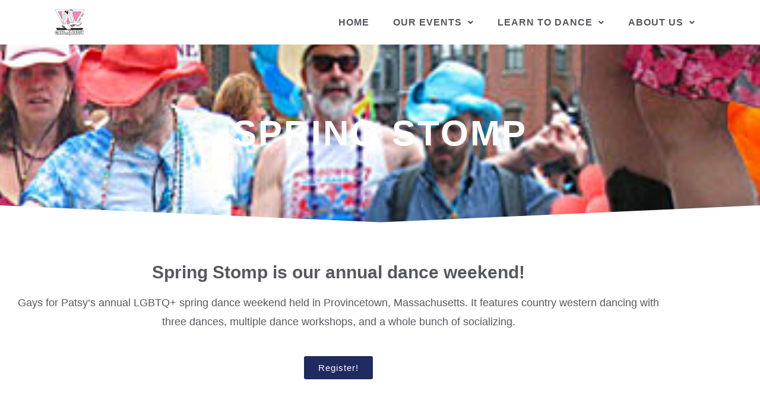

--- FILE ---
content_type: text/html; charset=UTF-8
request_url: https://gfpinc.org/stomp/
body_size: 28501
content:
<!DOCTYPE html>
<html class="html" lang="en-US">
<head>
	<meta charset="UTF-8">
	<link rel="profile" href="https://gmpg.org/xfn/11">

	<title>Spring Stomp! A Hoedown in P-town &#8211; Gays for Patsy Dance Club</title>
<meta name='robots' content='max-image-preview:large' />
<meta name="viewport" content="width=device-width, initial-scale=1"><link rel="alternate" type="application/rss+xml" title="Gays for Patsy Dance Club &raquo; Feed" href="https://gfpinc.org/feed/" />
<link rel="alternate" type="application/rss+xml" title="Gays for Patsy Dance Club &raquo; Comments Feed" href="https://gfpinc.org/comments/feed/" />
<link rel="alternate" title="oEmbed (JSON)" type="application/json+oembed" href="https://gfpinc.org/wp-json/oembed/1.0/embed?url=https%3A%2F%2Fgfpinc.org%2Fstomp%2F" />
<link rel="alternate" title="oEmbed (XML)" type="text/xml+oembed" href="https://gfpinc.org/wp-json/oembed/1.0/embed?url=https%3A%2F%2Fgfpinc.org%2Fstomp%2F&#038;format=xml" />
<style id='wp-img-auto-sizes-contain-inline-css'>
img:is([sizes=auto i],[sizes^="auto," i]){contain-intrinsic-size:3000px 1500px}
/*# sourceURL=wp-img-auto-sizes-contain-inline-css */
</style>
<link rel='stylesheet' id='hfe-widgets-style-css' href='https://gfpinc.org/wp-content/plugins/header-footer-elementor/inc/widgets-css/frontend.css?ver=2.8.2' media='all' />
<style id='wp-emoji-styles-inline-css'>

	img.wp-smiley, img.emoji {
		display: inline !important;
		border: none !important;
		box-shadow: none !important;
		height: 1em !important;
		width: 1em !important;
		margin: 0 0.07em !important;
		vertical-align: -0.1em !important;
		background: none !important;
		padding: 0 !important;
	}
/*# sourceURL=wp-emoji-styles-inline-css */
</style>
<link rel='stylesheet' id='wp-block-library-css' href='https://gfpinc.org/wp-includes/css/dist/block-library/style.min.css?ver=6.9' media='all' />
<style id='wp-block-library-theme-inline-css'>
.wp-block-audio :where(figcaption){color:#555;font-size:13px;text-align:center}.is-dark-theme .wp-block-audio :where(figcaption){color:#ffffffa6}.wp-block-audio{margin:0 0 1em}.wp-block-code{border:1px solid #ccc;border-radius:4px;font-family:Menlo,Consolas,monaco,monospace;padding:.8em 1em}.wp-block-embed :where(figcaption){color:#555;font-size:13px;text-align:center}.is-dark-theme .wp-block-embed :where(figcaption){color:#ffffffa6}.wp-block-embed{margin:0 0 1em}.blocks-gallery-caption{color:#555;font-size:13px;text-align:center}.is-dark-theme .blocks-gallery-caption{color:#ffffffa6}:root :where(.wp-block-image figcaption){color:#555;font-size:13px;text-align:center}.is-dark-theme :root :where(.wp-block-image figcaption){color:#ffffffa6}.wp-block-image{margin:0 0 1em}.wp-block-pullquote{border-bottom:4px solid;border-top:4px solid;color:currentColor;margin-bottom:1.75em}.wp-block-pullquote :where(cite),.wp-block-pullquote :where(footer),.wp-block-pullquote__citation{color:currentColor;font-size:.8125em;font-style:normal;text-transform:uppercase}.wp-block-quote{border-left:.25em solid;margin:0 0 1.75em;padding-left:1em}.wp-block-quote cite,.wp-block-quote footer{color:currentColor;font-size:.8125em;font-style:normal;position:relative}.wp-block-quote:where(.has-text-align-right){border-left:none;border-right:.25em solid;padding-left:0;padding-right:1em}.wp-block-quote:where(.has-text-align-center){border:none;padding-left:0}.wp-block-quote.is-large,.wp-block-quote.is-style-large,.wp-block-quote:where(.is-style-plain){border:none}.wp-block-search .wp-block-search__label{font-weight:700}.wp-block-search__button{border:1px solid #ccc;padding:.375em .625em}:where(.wp-block-group.has-background){padding:1.25em 2.375em}.wp-block-separator.has-css-opacity{opacity:.4}.wp-block-separator{border:none;border-bottom:2px solid;margin-left:auto;margin-right:auto}.wp-block-separator.has-alpha-channel-opacity{opacity:1}.wp-block-separator:not(.is-style-wide):not(.is-style-dots){width:100px}.wp-block-separator.has-background:not(.is-style-dots){border-bottom:none;height:1px}.wp-block-separator.has-background:not(.is-style-wide):not(.is-style-dots){height:2px}.wp-block-table{margin:0 0 1em}.wp-block-table td,.wp-block-table th{word-break:normal}.wp-block-table :where(figcaption){color:#555;font-size:13px;text-align:center}.is-dark-theme .wp-block-table :where(figcaption){color:#ffffffa6}.wp-block-video :where(figcaption){color:#555;font-size:13px;text-align:center}.is-dark-theme .wp-block-video :where(figcaption){color:#ffffffa6}.wp-block-video{margin:0 0 1em}:root :where(.wp-block-template-part.has-background){margin-bottom:0;margin-top:0;padding:1.25em 2.375em}
/*# sourceURL=/wp-includes/css/dist/block-library/theme.min.css */
</style>
<style id='classic-theme-styles-inline-css'>
/*! This file is auto-generated */
.wp-block-button__link{color:#fff;background-color:#32373c;border-radius:9999px;box-shadow:none;text-decoration:none;padding:calc(.667em + 2px) calc(1.333em + 2px);font-size:1.125em}.wp-block-file__button{background:#32373c;color:#fff;text-decoration:none}
/*# sourceURL=/wp-includes/css/classic-themes.min.css */
</style>
<style id='global-styles-inline-css'>
:root{--wp--preset--aspect-ratio--square: 1;--wp--preset--aspect-ratio--4-3: 4/3;--wp--preset--aspect-ratio--3-4: 3/4;--wp--preset--aspect-ratio--3-2: 3/2;--wp--preset--aspect-ratio--2-3: 2/3;--wp--preset--aspect-ratio--16-9: 16/9;--wp--preset--aspect-ratio--9-16: 9/16;--wp--preset--color--black: #000000;--wp--preset--color--cyan-bluish-gray: #abb8c3;--wp--preset--color--white: #ffffff;--wp--preset--color--pale-pink: #f78da7;--wp--preset--color--vivid-red: #cf2e2e;--wp--preset--color--luminous-vivid-orange: #ff6900;--wp--preset--color--luminous-vivid-amber: #fcb900;--wp--preset--color--light-green-cyan: #7bdcb5;--wp--preset--color--vivid-green-cyan: #00d084;--wp--preset--color--pale-cyan-blue: #8ed1fc;--wp--preset--color--vivid-cyan-blue: #0693e3;--wp--preset--color--vivid-purple: #9b51e0;--wp--preset--gradient--vivid-cyan-blue-to-vivid-purple: linear-gradient(135deg,rgb(6,147,227) 0%,rgb(155,81,224) 100%);--wp--preset--gradient--light-green-cyan-to-vivid-green-cyan: linear-gradient(135deg,rgb(122,220,180) 0%,rgb(0,208,130) 100%);--wp--preset--gradient--luminous-vivid-amber-to-luminous-vivid-orange: linear-gradient(135deg,rgb(252,185,0) 0%,rgb(255,105,0) 100%);--wp--preset--gradient--luminous-vivid-orange-to-vivid-red: linear-gradient(135deg,rgb(255,105,0) 0%,rgb(207,46,46) 100%);--wp--preset--gradient--very-light-gray-to-cyan-bluish-gray: linear-gradient(135deg,rgb(238,238,238) 0%,rgb(169,184,195) 100%);--wp--preset--gradient--cool-to-warm-spectrum: linear-gradient(135deg,rgb(74,234,220) 0%,rgb(151,120,209) 20%,rgb(207,42,186) 40%,rgb(238,44,130) 60%,rgb(251,105,98) 80%,rgb(254,248,76) 100%);--wp--preset--gradient--blush-light-purple: linear-gradient(135deg,rgb(255,206,236) 0%,rgb(152,150,240) 100%);--wp--preset--gradient--blush-bordeaux: linear-gradient(135deg,rgb(254,205,165) 0%,rgb(254,45,45) 50%,rgb(107,0,62) 100%);--wp--preset--gradient--luminous-dusk: linear-gradient(135deg,rgb(255,203,112) 0%,rgb(199,81,192) 50%,rgb(65,88,208) 100%);--wp--preset--gradient--pale-ocean: linear-gradient(135deg,rgb(255,245,203) 0%,rgb(182,227,212) 50%,rgb(51,167,181) 100%);--wp--preset--gradient--electric-grass: linear-gradient(135deg,rgb(202,248,128) 0%,rgb(113,206,126) 100%);--wp--preset--gradient--midnight: linear-gradient(135deg,rgb(2,3,129) 0%,rgb(40,116,252) 100%);--wp--preset--font-size--small: 13px;--wp--preset--font-size--medium: 20px;--wp--preset--font-size--large: 36px;--wp--preset--font-size--x-large: 42px;--wp--preset--spacing--20: 0.44rem;--wp--preset--spacing--30: 0.67rem;--wp--preset--spacing--40: 1rem;--wp--preset--spacing--50: 1.5rem;--wp--preset--spacing--60: 2.25rem;--wp--preset--spacing--70: 3.38rem;--wp--preset--spacing--80: 5.06rem;--wp--preset--shadow--natural: 6px 6px 9px rgba(0, 0, 0, 0.2);--wp--preset--shadow--deep: 12px 12px 50px rgba(0, 0, 0, 0.4);--wp--preset--shadow--sharp: 6px 6px 0px rgba(0, 0, 0, 0.2);--wp--preset--shadow--outlined: 6px 6px 0px -3px rgb(255, 255, 255), 6px 6px rgb(0, 0, 0);--wp--preset--shadow--crisp: 6px 6px 0px rgb(0, 0, 0);}:where(.is-layout-flex){gap: 0.5em;}:where(.is-layout-grid){gap: 0.5em;}body .is-layout-flex{display: flex;}.is-layout-flex{flex-wrap: wrap;align-items: center;}.is-layout-flex > :is(*, div){margin: 0;}body .is-layout-grid{display: grid;}.is-layout-grid > :is(*, div){margin: 0;}:where(.wp-block-columns.is-layout-flex){gap: 2em;}:where(.wp-block-columns.is-layout-grid){gap: 2em;}:where(.wp-block-post-template.is-layout-flex){gap: 1.25em;}:where(.wp-block-post-template.is-layout-grid){gap: 1.25em;}.has-black-color{color: var(--wp--preset--color--black) !important;}.has-cyan-bluish-gray-color{color: var(--wp--preset--color--cyan-bluish-gray) !important;}.has-white-color{color: var(--wp--preset--color--white) !important;}.has-pale-pink-color{color: var(--wp--preset--color--pale-pink) !important;}.has-vivid-red-color{color: var(--wp--preset--color--vivid-red) !important;}.has-luminous-vivid-orange-color{color: var(--wp--preset--color--luminous-vivid-orange) !important;}.has-luminous-vivid-amber-color{color: var(--wp--preset--color--luminous-vivid-amber) !important;}.has-light-green-cyan-color{color: var(--wp--preset--color--light-green-cyan) !important;}.has-vivid-green-cyan-color{color: var(--wp--preset--color--vivid-green-cyan) !important;}.has-pale-cyan-blue-color{color: var(--wp--preset--color--pale-cyan-blue) !important;}.has-vivid-cyan-blue-color{color: var(--wp--preset--color--vivid-cyan-blue) !important;}.has-vivid-purple-color{color: var(--wp--preset--color--vivid-purple) !important;}.has-black-background-color{background-color: var(--wp--preset--color--black) !important;}.has-cyan-bluish-gray-background-color{background-color: var(--wp--preset--color--cyan-bluish-gray) !important;}.has-white-background-color{background-color: var(--wp--preset--color--white) !important;}.has-pale-pink-background-color{background-color: var(--wp--preset--color--pale-pink) !important;}.has-vivid-red-background-color{background-color: var(--wp--preset--color--vivid-red) !important;}.has-luminous-vivid-orange-background-color{background-color: var(--wp--preset--color--luminous-vivid-orange) !important;}.has-luminous-vivid-amber-background-color{background-color: var(--wp--preset--color--luminous-vivid-amber) !important;}.has-light-green-cyan-background-color{background-color: var(--wp--preset--color--light-green-cyan) !important;}.has-vivid-green-cyan-background-color{background-color: var(--wp--preset--color--vivid-green-cyan) !important;}.has-pale-cyan-blue-background-color{background-color: var(--wp--preset--color--pale-cyan-blue) !important;}.has-vivid-cyan-blue-background-color{background-color: var(--wp--preset--color--vivid-cyan-blue) !important;}.has-vivid-purple-background-color{background-color: var(--wp--preset--color--vivid-purple) !important;}.has-black-border-color{border-color: var(--wp--preset--color--black) !important;}.has-cyan-bluish-gray-border-color{border-color: var(--wp--preset--color--cyan-bluish-gray) !important;}.has-white-border-color{border-color: var(--wp--preset--color--white) !important;}.has-pale-pink-border-color{border-color: var(--wp--preset--color--pale-pink) !important;}.has-vivid-red-border-color{border-color: var(--wp--preset--color--vivid-red) !important;}.has-luminous-vivid-orange-border-color{border-color: var(--wp--preset--color--luminous-vivid-orange) !important;}.has-luminous-vivid-amber-border-color{border-color: var(--wp--preset--color--luminous-vivid-amber) !important;}.has-light-green-cyan-border-color{border-color: var(--wp--preset--color--light-green-cyan) !important;}.has-vivid-green-cyan-border-color{border-color: var(--wp--preset--color--vivid-green-cyan) !important;}.has-pale-cyan-blue-border-color{border-color: var(--wp--preset--color--pale-cyan-blue) !important;}.has-vivid-cyan-blue-border-color{border-color: var(--wp--preset--color--vivid-cyan-blue) !important;}.has-vivid-purple-border-color{border-color: var(--wp--preset--color--vivid-purple) !important;}.has-vivid-cyan-blue-to-vivid-purple-gradient-background{background: var(--wp--preset--gradient--vivid-cyan-blue-to-vivid-purple) !important;}.has-light-green-cyan-to-vivid-green-cyan-gradient-background{background: var(--wp--preset--gradient--light-green-cyan-to-vivid-green-cyan) !important;}.has-luminous-vivid-amber-to-luminous-vivid-orange-gradient-background{background: var(--wp--preset--gradient--luminous-vivid-amber-to-luminous-vivid-orange) !important;}.has-luminous-vivid-orange-to-vivid-red-gradient-background{background: var(--wp--preset--gradient--luminous-vivid-orange-to-vivid-red) !important;}.has-very-light-gray-to-cyan-bluish-gray-gradient-background{background: var(--wp--preset--gradient--very-light-gray-to-cyan-bluish-gray) !important;}.has-cool-to-warm-spectrum-gradient-background{background: var(--wp--preset--gradient--cool-to-warm-spectrum) !important;}.has-blush-light-purple-gradient-background{background: var(--wp--preset--gradient--blush-light-purple) !important;}.has-blush-bordeaux-gradient-background{background: var(--wp--preset--gradient--blush-bordeaux) !important;}.has-luminous-dusk-gradient-background{background: var(--wp--preset--gradient--luminous-dusk) !important;}.has-pale-ocean-gradient-background{background: var(--wp--preset--gradient--pale-ocean) !important;}.has-electric-grass-gradient-background{background: var(--wp--preset--gradient--electric-grass) !important;}.has-midnight-gradient-background{background: var(--wp--preset--gradient--midnight) !important;}.has-small-font-size{font-size: var(--wp--preset--font-size--small) !important;}.has-medium-font-size{font-size: var(--wp--preset--font-size--medium) !important;}.has-large-font-size{font-size: var(--wp--preset--font-size--large) !important;}.has-x-large-font-size{font-size: var(--wp--preset--font-size--x-large) !important;}
:where(.wp-block-post-template.is-layout-flex){gap: 1.25em;}:where(.wp-block-post-template.is-layout-grid){gap: 1.25em;}
:where(.wp-block-term-template.is-layout-flex){gap: 1.25em;}:where(.wp-block-term-template.is-layout-grid){gap: 1.25em;}
:where(.wp-block-columns.is-layout-flex){gap: 2em;}:where(.wp-block-columns.is-layout-grid){gap: 2em;}
:root :where(.wp-block-pullquote){font-size: 1.5em;line-height: 1.6;}
/*# sourceURL=global-styles-inline-css */
</style>
<link rel='stylesheet' id='hfe-style-css' href='https://gfpinc.org/wp-content/plugins/header-footer-elementor/assets/css/header-footer-elementor.css?ver=2.8.2' media='all' />
<link rel='stylesheet' id='elementor-frontend-css' href='https://gfpinc.org/wp-content/plugins/elementor/assets/css/frontend.min.css?ver=3.34.2' media='all' />
<link rel='stylesheet' id='elementor-post-3554-css' href='https://gfpinc.org/wp-content/uploads/elementor/css/post-3554.css?ver=1769137744' media='all' />
<link rel='stylesheet' id='she-header-style-css' href='https://gfpinc.org/wp-content/plugins/sticky-header-effects-for-elementor/assets/css/she-header-style.css?ver=2.1.6' media='all' />
<link rel='stylesheet' id='widget-heading-css' href='https://gfpinc.org/wp-content/plugins/elementor/assets/css/widget-heading.min.css?ver=3.34.2' media='all' />
<link rel='stylesheet' id='e-shapes-css' href='https://gfpinc.org/wp-content/plugins/elementor/assets/css/conditionals/shapes.min.css?ver=3.34.2' media='all' />
<link rel='stylesheet' id='widget-image-css' href='https://gfpinc.org/wp-content/plugins/elementor/assets/css/widget-image.min.css?ver=3.34.2' media='all' />
<link rel='stylesheet' id='widget-divider-css' href='https://gfpinc.org/wp-content/plugins/elementor/assets/css/widget-divider.min.css?ver=3.34.2' media='all' />
<link rel='stylesheet' id='elementor-post-319-css' href='https://gfpinc.org/wp-content/uploads/elementor/css/post-319.css?ver=1769141145' media='all' />
<link rel='stylesheet' id='elementor-post-3787-css' href='https://gfpinc.org/wp-content/uploads/elementor/css/post-3787.css?ver=1769137744' media='all' />
<link rel='stylesheet' id='elementor-post-3800-css' href='https://gfpinc.org/wp-content/uploads/elementor/css/post-3800.css?ver=1769137744' media='all' />
<link rel='stylesheet' id='font-awesome-css' href='https://gfpinc.org/wp-content/themes/oceanwp/assets/fonts/fontawesome/css/all.min.css?ver=6.7.2' media='all' />
<link rel='stylesheet' id='simple-line-icons-css' href='https://gfpinc.org/wp-content/themes/oceanwp/assets/css/third/simple-line-icons.min.css?ver=2.4.0' media='all' />
<link rel='stylesheet' id='oceanwp-style-css' href='https://gfpinc.org/wp-content/themes/oceanwp/assets/css/style.min.css?ver=4.1.4' media='all' />
<link rel='stylesheet' id='hfe-elementor-icons-css' href='https://gfpinc.org/wp-content/plugins/elementor/assets/lib/eicons/css/elementor-icons.min.css?ver=5.34.0' media='all' />
<link rel='stylesheet' id='hfe-icons-list-css' href='https://gfpinc.org/wp-content/plugins/elementor/assets/css/widget-icon-list.min.css?ver=3.24.3' media='all' />
<link rel='stylesheet' id='hfe-social-icons-css' href='https://gfpinc.org/wp-content/plugins/elementor/assets/css/widget-social-icons.min.css?ver=3.24.0' media='all' />
<link rel='stylesheet' id='hfe-social-share-icons-brands-css' href='https://gfpinc.org/wp-content/plugins/elementor/assets/lib/font-awesome/css/brands.css?ver=5.15.3' media='all' />
<link rel='stylesheet' id='hfe-social-share-icons-fontawesome-css' href='https://gfpinc.org/wp-content/plugins/elementor/assets/lib/font-awesome/css/fontawesome.css?ver=5.15.3' media='all' />
<link rel='stylesheet' id='hfe-nav-menu-icons-css' href='https://gfpinc.org/wp-content/plugins/elementor/assets/lib/font-awesome/css/solid.css?ver=5.15.3' media='all' />
<link rel='stylesheet' id='ekit-widget-styles-css' href='https://gfpinc.org/wp-content/plugins/elementskit-lite/widgets/init/assets/css/widget-styles.css?ver=3.7.8' media='all' />
<link rel='stylesheet' id='ekit-responsive-css' href='https://gfpinc.org/wp-content/plugins/elementskit-lite/widgets/init/assets/css/responsive.css?ver=3.7.8' media='all' />
<link rel='stylesheet' id='oe-widgets-style-css' href='https://gfpinc.org/wp-content/plugins/ocean-extra/assets/css/widgets.css?ver=6.9' media='all' />
<link rel='stylesheet' id='elementor-gf-local-roboto-css' href='http://gfpinc.org/wp-content/uploads/elementor/google-fonts/css/roboto.css?ver=1754845321' media='all' />
<link rel='stylesheet' id='elementor-gf-local-robotoslab-css' href='http://gfpinc.org/wp-content/uploads/elementor/google-fonts/css/robotoslab.css?ver=1754845342' media='all' />
<link rel='stylesheet' id='elementor-gf-local-lato-css' href='http://gfpinc.org/wp-content/uploads/elementor/google-fonts/css/lato.css?ver=1754854591' media='all' />
<link rel='stylesheet' id='elementor-icons-ekiticons-css' href='https://gfpinc.org/wp-content/plugins/elementskit-lite/modules/elementskit-icon-pack/assets/css/ekiticons.css?ver=3.7.8' media='all' />
<script src="https://gfpinc.org/wp-includes/js/jquery/jquery.min.js?ver=3.7.1" id="jquery-core-js"></script>
<script src="https://gfpinc.org/wp-includes/js/jquery/jquery-migrate.min.js?ver=3.4.1" id="jquery-migrate-js"></script>
<script id="jquery-js-after">
!function($){"use strict";$(document).ready(function(){$(this).scrollTop()>100&&$(".hfe-scroll-to-top-wrap").removeClass("hfe-scroll-to-top-hide"),$(window).scroll(function(){$(this).scrollTop()<100?$(".hfe-scroll-to-top-wrap").fadeOut(300):$(".hfe-scroll-to-top-wrap").fadeIn(300)}),$(".hfe-scroll-to-top-wrap").on("click",function(){$("html, body").animate({scrollTop:0},300);return!1})})}(jQuery);
!function($){'use strict';$(document).ready(function(){var bar=$('.hfe-reading-progress-bar');if(!bar.length)return;$(window).on('scroll',function(){var s=$(window).scrollTop(),d=$(document).height()-$(window).height(),p=d? s/d*100:0;bar.css('width',p+'%')});});}(jQuery);
//# sourceURL=jquery-js-after
</script>
<script src="https://gfpinc.org/wp-content/plugins/sticky-header-effects-for-elementor/assets/js/she-header.js?ver=2.1.6" id="she-header-js"></script>
<link rel="https://api.w.org/" href="https://gfpinc.org/wp-json/" /><link rel="alternate" title="JSON" type="application/json" href="https://gfpinc.org/wp-json/wp/v2/pages/319" /><link rel="EditURI" type="application/rsd+xml" title="RSD" href="https://gfpinc.org/xmlrpc.php?rsd" />
<meta name="generator" content="WordPress 6.9" />
<link rel="canonical" href="https://gfpinc.org/stomp/" />
<link rel='shortlink' href='https://gfpinc.org/?p=319' />
<meta name="generator" content="Elementor 3.34.2; features: e_font_icon_svg, additional_custom_breakpoints; settings: css_print_method-external, google_font-enabled, font_display-swap">
			<style>
				.e-con.e-parent:nth-of-type(n+4):not(.e-lazyloaded):not(.e-no-lazyload),
				.e-con.e-parent:nth-of-type(n+4):not(.e-lazyloaded):not(.e-no-lazyload) * {
					background-image: none !important;
				}
				@media screen and (max-height: 1024px) {
					.e-con.e-parent:nth-of-type(n+3):not(.e-lazyloaded):not(.e-no-lazyload),
					.e-con.e-parent:nth-of-type(n+3):not(.e-lazyloaded):not(.e-no-lazyload) * {
						background-image: none !important;
					}
				}
				@media screen and (max-height: 640px) {
					.e-con.e-parent:nth-of-type(n+2):not(.e-lazyloaded):not(.e-no-lazyload),
					.e-con.e-parent:nth-of-type(n+2):not(.e-lazyloaded):not(.e-no-lazyload) * {
						background-image: none !important;
					}
				}
			</style>
			<link rel="icon" href="https://gfpinc.org/wp-content/uploads/2019/04/gfp_59x60.png" sizes="32x32" />
<link rel="icon" href="https://gfpinc.org/wp-content/uploads/2019/04/gfp_59x60.png" sizes="192x192" />
<link rel="apple-touch-icon" href="https://gfpinc.org/wp-content/uploads/2019/04/gfp_59x60.png" />
<meta name="msapplication-TileImage" content="https://gfpinc.org/wp-content/uploads/2019/04/gfp_59x60.png" />
<!-- OceanWP CSS -->
<style type="text/css">
/* Colors */body .theme-button,body input[type="submit"],body button[type="submit"],body button,body .button,body div.wpforms-container-full .wpforms-form input[type=submit],body div.wpforms-container-full .wpforms-form button[type=submit],body div.wpforms-container-full .wpforms-form .wpforms-page-button,.woocommerce-cart .wp-element-button,.woocommerce-checkout .wp-element-button,.wp-block-button__link{border-color:#ffffff}body .theme-button:hover,body input[type="submit"]:hover,body button[type="submit"]:hover,body button:hover,body .button:hover,body div.wpforms-container-full .wpforms-form input[type=submit]:hover,body div.wpforms-container-full .wpforms-form input[type=submit]:active,body div.wpforms-container-full .wpforms-form button[type=submit]:hover,body div.wpforms-container-full .wpforms-form button[type=submit]:active,body div.wpforms-container-full .wpforms-form .wpforms-page-button:hover,body div.wpforms-container-full .wpforms-form .wpforms-page-button:active,.woocommerce-cart .wp-element-button:hover,.woocommerce-checkout .wp-element-button:hover,.wp-block-button__link:hover{border-color:#ffffff}/* OceanWP Style Settings CSS */.theme-button,input[type="submit"],button[type="submit"],button,.button,body div.wpforms-container-full .wpforms-form input[type=submit],body div.wpforms-container-full .wpforms-form button[type=submit],body div.wpforms-container-full .wpforms-form .wpforms-page-button{border-style:solid}.theme-button,input[type="submit"],button[type="submit"],button,.button,body div.wpforms-container-full .wpforms-form input[type=submit],body div.wpforms-container-full .wpforms-form button[type=submit],body div.wpforms-container-full .wpforms-form .wpforms-page-button{border-width:1px}form input[type="text"],form input[type="password"],form input[type="email"],form input[type="url"],form input[type="date"],form input[type="month"],form input[type="time"],form input[type="datetime"],form input[type="datetime-local"],form input[type="week"],form input[type="number"],form input[type="search"],form input[type="tel"],form input[type="color"],form select,form textarea,.woocommerce .woocommerce-checkout .select2-container--default .select2-selection--single{border-style:solid}body div.wpforms-container-full .wpforms-form input[type=date],body div.wpforms-container-full .wpforms-form input[type=datetime],body div.wpforms-container-full .wpforms-form input[type=datetime-local],body div.wpforms-container-full .wpforms-form input[type=email],body div.wpforms-container-full .wpforms-form input[type=month],body div.wpforms-container-full .wpforms-form input[type=number],body div.wpforms-container-full .wpforms-form input[type=password],body div.wpforms-container-full .wpforms-form input[type=range],body div.wpforms-container-full .wpforms-form input[type=search],body div.wpforms-container-full .wpforms-form input[type=tel],body div.wpforms-container-full .wpforms-form input[type=text],body div.wpforms-container-full .wpforms-form input[type=time],body div.wpforms-container-full .wpforms-form input[type=url],body div.wpforms-container-full .wpforms-form input[type=week],body div.wpforms-container-full .wpforms-form select,body div.wpforms-container-full .wpforms-form textarea{border-style:solid}form input[type="text"],form input[type="password"],form input[type="email"],form input[type="url"],form input[type="date"],form input[type="month"],form input[type="time"],form input[type="datetime"],form input[type="datetime-local"],form input[type="week"],form input[type="number"],form input[type="search"],form input[type="tel"],form input[type="color"],form select,form textarea{border-radius:3px}body div.wpforms-container-full .wpforms-form input[type=date],body div.wpforms-container-full .wpforms-form input[type=datetime],body div.wpforms-container-full .wpforms-form input[type=datetime-local],body div.wpforms-container-full .wpforms-form input[type=email],body div.wpforms-container-full .wpforms-form input[type=month],body div.wpforms-container-full .wpforms-form input[type=number],body div.wpforms-container-full .wpforms-form input[type=password],body div.wpforms-container-full .wpforms-form input[type=range],body div.wpforms-container-full .wpforms-form input[type=search],body div.wpforms-container-full .wpforms-form input[type=tel],body div.wpforms-container-full .wpforms-form input[type=text],body div.wpforms-container-full .wpforms-form input[type=time],body div.wpforms-container-full .wpforms-form input[type=url],body div.wpforms-container-full .wpforms-form input[type=week],body div.wpforms-container-full .wpforms-form select,body div.wpforms-container-full .wpforms-form textarea{border-radius:3px}/* Header */#site-header.has-header-media .overlay-header-media{background-color:rgba(0,0,0,0.5)}/* Blog CSS */.ocean-single-post-header ul.meta-item li a:hover{color:#333333}/* Footer Copyright */#footer-bottom{padding:30px 0 30px 0}#footer-bottom{background-color:#202a60}/* Typography */body{font-size:14px;line-height:1.8}h1,h2,h3,h4,h5,h6,.theme-heading,.widget-title,.oceanwp-widget-recent-posts-title,.comment-reply-title,.entry-title,.sidebar-box .widget-title{line-height:1.4}h1{font-size:23px;line-height:1.4}h2{font-size:20px;line-height:1.4}h3{font-size:18px;line-height:1.4}h4{font-size:17px;line-height:1.4}h5{font-size:14px;line-height:1.4}h6{font-size:15px;line-height:1.4}.page-header .page-header-title,.page-header.background-image-page-header .page-header-title{font-size:32px;line-height:1.4}.page-header .page-subheading{font-size:15px;line-height:1.8}.site-breadcrumbs,.site-breadcrumbs a{font-size:13px;line-height:1.4}#top-bar-content,#top-bar-social-alt{font-size:12px;line-height:1.8}#site-logo a.site-logo-text{font-size:24px;line-height:1.8}.dropdown-menu ul li a.menu-link,#site-header.full_screen-header .fs-dropdown-menu ul.sub-menu li a{font-size:12px;line-height:1.2;letter-spacing:.6px}.sidr-class-dropdown-menu li a,a.sidr-class-toggle-sidr-close,#mobile-dropdown ul li a,body #mobile-fullscreen ul li a{font-size:15px;line-height:1.8}.blog-entry.post .blog-entry-header .entry-title a{font-size:24px;line-height:1.4}.ocean-single-post-header .single-post-title{font-size:34px;line-height:1.4;letter-spacing:.6px}.ocean-single-post-header ul.meta-item li,.ocean-single-post-header ul.meta-item li a{font-size:13px;line-height:1.4;letter-spacing:.6px}.ocean-single-post-header .post-author-name,.ocean-single-post-header .post-author-name a{font-size:14px;line-height:1.4;letter-spacing:.6px}.ocean-single-post-header .post-author-description{font-size:12px;line-height:1.4;letter-spacing:.6px}.single-post .entry-title{line-height:1.4;letter-spacing:.6px}.single-post ul.meta li,.single-post ul.meta li a{font-size:14px;line-height:1.4;letter-spacing:.6px}.sidebar-box .widget-title,.sidebar-box.widget_block .wp-block-heading{font-size:13px;line-height:1;letter-spacing:1px}#footer-widgets .footer-box .widget-title{font-size:13px;line-height:1;letter-spacing:1px}#footer-bottom #copyright{font-size:12px;line-height:1}#footer-bottom #footer-bottom-menu{font-size:12px;line-height:1}.woocommerce-store-notice.demo_store{line-height:2;letter-spacing:1.5px}.demo_store .woocommerce-store-notice__dismiss-link{line-height:2;letter-spacing:1.5px}.woocommerce ul.products li.product li.title h2,.woocommerce ul.products li.product li.title a{font-size:14px;line-height:1.5}.woocommerce ul.products li.product li.category,.woocommerce ul.products li.product li.category a{font-size:12px;line-height:1}.woocommerce ul.products li.product .price{font-size:18px;line-height:1}.woocommerce ul.products li.product .button,.woocommerce ul.products li.product .product-inner .added_to_cart{font-size:12px;line-height:1.5;letter-spacing:1px}.woocommerce ul.products li.owp-woo-cond-notice span,.woocommerce ul.products li.owp-woo-cond-notice a{font-size:16px;line-height:1;letter-spacing:1px;font-weight:600;text-transform:capitalize}.woocommerce div.product .product_title{font-size:24px;line-height:1.4;letter-spacing:.6px}.woocommerce div.product p.price{font-size:36px;line-height:1}.woocommerce .owp-btn-normal .summary form button.button,.woocommerce .owp-btn-big .summary form button.button,.woocommerce .owp-btn-very-big .summary form button.button{font-size:12px;line-height:1.5;letter-spacing:1px;text-transform:uppercase}.woocommerce div.owp-woo-single-cond-notice span,.woocommerce div.owp-woo-single-cond-notice a{font-size:18px;line-height:2;letter-spacing:1.5px;font-weight:600;text-transform:capitalize}.ocean-preloader--active .preloader-after-content{font-size:20px;line-height:1.8;letter-spacing:.6px}
</style></head>

<body class="wp-singular page-template page-template-elementor_header_footer page page-id-319 page-parent wp-custom-logo wp-embed-responsive wp-theme-oceanwp ehf-header ehf-template-oceanwp ehf-stylesheet-oceanwp oceanwp-theme dropdown-mobile default-breakpoint has-sidebar content-right-sidebar has-topbar has-breadcrumbs elementor-default elementor-template-full-width elementor-kit-3554 elementor-page elementor-page-319" itemscope="itemscope" itemtype="https://schema.org/WebPage">

	
	
	<div id="outer-wrap" class="site clr">

		<a class="skip-link screen-reader-text" href="#main">Skip to content</a>

		
		<div id="wrap" class="clr">

			
					<header id="masthead" itemscope="itemscope" itemtype="https://schema.org/WPHeader">
			<p class="main-title bhf-hidden" itemprop="headline"><a href="https://gfpinc.org" title="Gays for Patsy Dance Club" rel="home">Gays for Patsy Dance Club</a></p>
					<div data-elementor-type="wp-post" data-elementor-id="3787" class="elementor elementor-3787">
						<section class="elementor-section elementor-top-section elementor-element elementor-element-cccec15 elementor-section-full_width elementor-section-height-min-height elementor-hidden-mobile she-header-yes elementor-section-height-default elementor-section-items-middle" data-id="cccec15" data-element_type="section" data-settings="{&quot;background_background&quot;:&quot;classic&quot;,&quot;transparent&quot;:&quot;yes&quot;,&quot;transparent_on&quot;:[&quot;desktop&quot;,&quot;tablet&quot;,&quot;mobile&quot;],&quot;scroll_distance&quot;:{&quot;unit&quot;:&quot;px&quot;,&quot;size&quot;:60,&quot;sizes&quot;:[]},&quot;scroll_distance_tablet&quot;:{&quot;unit&quot;:&quot;px&quot;,&quot;size&quot;:&quot;&quot;,&quot;sizes&quot;:[]},&quot;scroll_distance_mobile&quot;:{&quot;unit&quot;:&quot;px&quot;,&quot;size&quot;:&quot;&quot;,&quot;sizes&quot;:[]},&quot;she_offset_top&quot;:{&quot;unit&quot;:&quot;px&quot;,&quot;size&quot;:0,&quot;sizes&quot;:[]},&quot;she_offset_top_tablet&quot;:{&quot;unit&quot;:&quot;px&quot;,&quot;size&quot;:&quot;&quot;,&quot;sizes&quot;:[]},&quot;she_offset_top_mobile&quot;:{&quot;unit&quot;:&quot;px&quot;,&quot;size&quot;:&quot;&quot;,&quot;sizes&quot;:[]},&quot;she_width&quot;:{&quot;unit&quot;:&quot;%&quot;,&quot;size&quot;:100,&quot;sizes&quot;:[]},&quot;she_width_tablet&quot;:{&quot;unit&quot;:&quot;px&quot;,&quot;size&quot;:&quot;&quot;,&quot;sizes&quot;:[]},&quot;she_width_mobile&quot;:{&quot;unit&quot;:&quot;px&quot;,&quot;size&quot;:&quot;&quot;,&quot;sizes&quot;:[]},&quot;she_padding&quot;:{&quot;unit&quot;:&quot;px&quot;,&quot;top&quot;:0,&quot;right&quot;:&quot;&quot;,&quot;bottom&quot;:0,&quot;left&quot;:&quot;&quot;,&quot;isLinked&quot;:true},&quot;she_padding_tablet&quot;:{&quot;unit&quot;:&quot;px&quot;,&quot;top&quot;:&quot;&quot;,&quot;right&quot;:&quot;&quot;,&quot;bottom&quot;:&quot;&quot;,&quot;left&quot;:&quot;&quot;,&quot;isLinked&quot;:true},&quot;she_padding_mobile&quot;:{&quot;unit&quot;:&quot;px&quot;,&quot;top&quot;:&quot;&quot;,&quot;right&quot;:&quot;&quot;,&quot;bottom&quot;:&quot;&quot;,&quot;left&quot;:&quot;&quot;,&quot;isLinked&quot;:true}}">
						<div class="elementor-container elementor-column-gap-default">
					<div class="elementor-column elementor-col-33 elementor-top-column elementor-element elementor-element-784b5a9" data-id="784b5a9" data-element_type="column">
			<div class="elementor-widget-wrap elementor-element-populated">
						<div class="elementor-element elementor-element-ddd69f6 elementor-widget elementor-widget-site-logo" data-id="ddd69f6" data-element_type="widget" data-settings="{&quot;align&quot;:&quot;left&quot;,&quot;width&quot;:{&quot;unit&quot;:&quot;%&quot;,&quot;size&quot;:16,&quot;sizes&quot;:[]},&quot;width_tablet&quot;:{&quot;unit&quot;:&quot;%&quot;,&quot;size&quot;:&quot;&quot;,&quot;sizes&quot;:[]},&quot;width_mobile&quot;:{&quot;unit&quot;:&quot;%&quot;,&quot;size&quot;:&quot;&quot;,&quot;sizes&quot;:[]},&quot;space&quot;:{&quot;unit&quot;:&quot;%&quot;,&quot;size&quot;:&quot;&quot;,&quot;sizes&quot;:[]},&quot;space_tablet&quot;:{&quot;unit&quot;:&quot;%&quot;,&quot;size&quot;:&quot;&quot;,&quot;sizes&quot;:[]},&quot;space_mobile&quot;:{&quot;unit&quot;:&quot;%&quot;,&quot;size&quot;:&quot;&quot;,&quot;sizes&quot;:[]},&quot;image_border_radius&quot;:{&quot;unit&quot;:&quot;px&quot;,&quot;top&quot;:&quot;&quot;,&quot;right&quot;:&quot;&quot;,&quot;bottom&quot;:&quot;&quot;,&quot;left&quot;:&quot;&quot;,&quot;isLinked&quot;:true},&quot;image_border_radius_tablet&quot;:{&quot;unit&quot;:&quot;px&quot;,&quot;top&quot;:&quot;&quot;,&quot;right&quot;:&quot;&quot;,&quot;bottom&quot;:&quot;&quot;,&quot;left&quot;:&quot;&quot;,&quot;isLinked&quot;:true},&quot;image_border_radius_mobile&quot;:{&quot;unit&quot;:&quot;px&quot;,&quot;top&quot;:&quot;&quot;,&quot;right&quot;:&quot;&quot;,&quot;bottom&quot;:&quot;&quot;,&quot;left&quot;:&quot;&quot;,&quot;isLinked&quot;:true},&quot;caption_padding&quot;:{&quot;unit&quot;:&quot;px&quot;,&quot;top&quot;:&quot;&quot;,&quot;right&quot;:&quot;&quot;,&quot;bottom&quot;:&quot;&quot;,&quot;left&quot;:&quot;&quot;,&quot;isLinked&quot;:true},&quot;caption_padding_tablet&quot;:{&quot;unit&quot;:&quot;px&quot;,&quot;top&quot;:&quot;&quot;,&quot;right&quot;:&quot;&quot;,&quot;bottom&quot;:&quot;&quot;,&quot;left&quot;:&quot;&quot;,&quot;isLinked&quot;:true},&quot;caption_padding_mobile&quot;:{&quot;unit&quot;:&quot;px&quot;,&quot;top&quot;:&quot;&quot;,&quot;right&quot;:&quot;&quot;,&quot;bottom&quot;:&quot;&quot;,&quot;left&quot;:&quot;&quot;,&quot;isLinked&quot;:true},&quot;caption_space&quot;:{&quot;unit&quot;:&quot;px&quot;,&quot;size&quot;:0,&quot;sizes&quot;:[]},&quot;caption_space_tablet&quot;:{&quot;unit&quot;:&quot;px&quot;,&quot;size&quot;:&quot;&quot;,&quot;sizes&quot;:[]},&quot;caption_space_mobile&quot;:{&quot;unit&quot;:&quot;px&quot;,&quot;size&quot;:&quot;&quot;,&quot;sizes&quot;:[]}}" data-widget_type="site-logo.default">
				<div class="elementor-widget-container">
							<div class="hfe-site-logo">
													<a data-elementor-open-lightbox=""  class='elementor-clickable' href="https://gfpinc.org">
							<div class="hfe-site-logo-set">           
				<div class="hfe-site-logo-container">
									<img class="hfe-site-logo-img elementor-animation-"  src="https://gfpinc.org/wp-content/uploads/2019/04/GFP_Boots_Logo_square_512x512.gif" alt="default-logo"/>
				</div>
			</div>
							</a>
						</div>  
							</div>
				</div>
					</div>
		</div>
				<div class="elementor-column elementor-col-66 elementor-top-column elementor-element elementor-element-ed2e730" data-id="ed2e730" data-element_type="column">
			<div class="elementor-widget-wrap elementor-element-populated">
						<div class="elementor-element elementor-element-ffbc683 hfe-nav-menu__align-right hfe-submenu-icon-arrow hfe-submenu-animation-none hfe-link-redirect-child hfe-nav-menu__breakpoint-tablet elementor-widget elementor-widget-navigation-menu" data-id="ffbc683" data-element_type="widget" data-settings="{&quot;menu_space_between&quot;:{&quot;unit&quot;:&quot;px&quot;,&quot;size&quot;:10,&quot;sizes&quot;:[]},&quot;padding_horizontal_menu_item&quot;:{&quot;unit&quot;:&quot;px&quot;,&quot;size&quot;:15,&quot;sizes&quot;:[]},&quot;padding_horizontal_menu_item_tablet&quot;:{&quot;unit&quot;:&quot;px&quot;,&quot;size&quot;:&quot;&quot;,&quot;sizes&quot;:[]},&quot;padding_horizontal_menu_item_mobile&quot;:{&quot;unit&quot;:&quot;px&quot;,&quot;size&quot;:&quot;&quot;,&quot;sizes&quot;:[]},&quot;padding_vertical_menu_item&quot;:{&quot;unit&quot;:&quot;px&quot;,&quot;size&quot;:15,&quot;sizes&quot;:[]},&quot;padding_vertical_menu_item_tablet&quot;:{&quot;unit&quot;:&quot;px&quot;,&quot;size&quot;:&quot;&quot;,&quot;sizes&quot;:[]},&quot;padding_vertical_menu_item_mobile&quot;:{&quot;unit&quot;:&quot;px&quot;,&quot;size&quot;:&quot;&quot;,&quot;sizes&quot;:[]},&quot;menu_space_between_tablet&quot;:{&quot;unit&quot;:&quot;px&quot;,&quot;size&quot;:&quot;&quot;,&quot;sizes&quot;:[]},&quot;menu_space_between_mobile&quot;:{&quot;unit&quot;:&quot;px&quot;,&quot;size&quot;:&quot;&quot;,&quot;sizes&quot;:[]},&quot;menu_row_space&quot;:{&quot;unit&quot;:&quot;px&quot;,&quot;size&quot;:&quot;&quot;,&quot;sizes&quot;:[]},&quot;menu_row_space_tablet&quot;:{&quot;unit&quot;:&quot;px&quot;,&quot;size&quot;:&quot;&quot;,&quot;sizes&quot;:[]},&quot;menu_row_space_mobile&quot;:{&quot;unit&quot;:&quot;px&quot;,&quot;size&quot;:&quot;&quot;,&quot;sizes&quot;:[]},&quot;dropdown_border_radius&quot;:{&quot;unit&quot;:&quot;px&quot;,&quot;top&quot;:&quot;&quot;,&quot;right&quot;:&quot;&quot;,&quot;bottom&quot;:&quot;&quot;,&quot;left&quot;:&quot;&quot;,&quot;isLinked&quot;:true},&quot;dropdown_border_radius_tablet&quot;:{&quot;unit&quot;:&quot;px&quot;,&quot;top&quot;:&quot;&quot;,&quot;right&quot;:&quot;&quot;,&quot;bottom&quot;:&quot;&quot;,&quot;left&quot;:&quot;&quot;,&quot;isLinked&quot;:true},&quot;dropdown_border_radius_mobile&quot;:{&quot;unit&quot;:&quot;px&quot;,&quot;top&quot;:&quot;&quot;,&quot;right&quot;:&quot;&quot;,&quot;bottom&quot;:&quot;&quot;,&quot;left&quot;:&quot;&quot;,&quot;isLinked&quot;:true},&quot;width_dropdown_item&quot;:{&quot;unit&quot;:&quot;px&quot;,&quot;size&quot;:&quot;220&quot;,&quot;sizes&quot;:[]},&quot;width_dropdown_item_tablet&quot;:{&quot;unit&quot;:&quot;px&quot;,&quot;size&quot;:&quot;&quot;,&quot;sizes&quot;:[]},&quot;width_dropdown_item_mobile&quot;:{&quot;unit&quot;:&quot;px&quot;,&quot;size&quot;:&quot;&quot;,&quot;sizes&quot;:[]},&quot;padding_horizontal_dropdown_item&quot;:{&quot;unit&quot;:&quot;px&quot;,&quot;size&quot;:&quot;&quot;,&quot;sizes&quot;:[]},&quot;padding_horizontal_dropdown_item_tablet&quot;:{&quot;unit&quot;:&quot;px&quot;,&quot;size&quot;:&quot;&quot;,&quot;sizes&quot;:[]},&quot;padding_horizontal_dropdown_item_mobile&quot;:{&quot;unit&quot;:&quot;px&quot;,&quot;size&quot;:&quot;&quot;,&quot;sizes&quot;:[]},&quot;padding_vertical_dropdown_item&quot;:{&quot;unit&quot;:&quot;px&quot;,&quot;size&quot;:15,&quot;sizes&quot;:[]},&quot;padding_vertical_dropdown_item_tablet&quot;:{&quot;unit&quot;:&quot;px&quot;,&quot;size&quot;:&quot;&quot;,&quot;sizes&quot;:[]},&quot;padding_vertical_dropdown_item_mobile&quot;:{&quot;unit&quot;:&quot;px&quot;,&quot;size&quot;:&quot;&quot;,&quot;sizes&quot;:[]},&quot;distance_from_menu&quot;:{&quot;unit&quot;:&quot;px&quot;,&quot;size&quot;:&quot;&quot;,&quot;sizes&quot;:[]},&quot;distance_from_menu_tablet&quot;:{&quot;unit&quot;:&quot;px&quot;,&quot;size&quot;:&quot;&quot;,&quot;sizes&quot;:[]},&quot;distance_from_menu_mobile&quot;:{&quot;unit&quot;:&quot;px&quot;,&quot;size&quot;:&quot;&quot;,&quot;sizes&quot;:[]},&quot;toggle_size&quot;:{&quot;unit&quot;:&quot;px&quot;,&quot;size&quot;:&quot;&quot;,&quot;sizes&quot;:[]},&quot;toggle_size_tablet&quot;:{&quot;unit&quot;:&quot;px&quot;,&quot;size&quot;:&quot;&quot;,&quot;sizes&quot;:[]},&quot;toggle_size_mobile&quot;:{&quot;unit&quot;:&quot;px&quot;,&quot;size&quot;:&quot;&quot;,&quot;sizes&quot;:[]},&quot;toggle_border_width&quot;:{&quot;unit&quot;:&quot;px&quot;,&quot;size&quot;:&quot;&quot;,&quot;sizes&quot;:[]},&quot;toggle_border_width_tablet&quot;:{&quot;unit&quot;:&quot;px&quot;,&quot;size&quot;:&quot;&quot;,&quot;sizes&quot;:[]},&quot;toggle_border_width_mobile&quot;:{&quot;unit&quot;:&quot;px&quot;,&quot;size&quot;:&quot;&quot;,&quot;sizes&quot;:[]},&quot;toggle_border_radius&quot;:{&quot;unit&quot;:&quot;px&quot;,&quot;size&quot;:&quot;&quot;,&quot;sizes&quot;:[]},&quot;toggle_border_radius_tablet&quot;:{&quot;unit&quot;:&quot;px&quot;,&quot;size&quot;:&quot;&quot;,&quot;sizes&quot;:[]},&quot;toggle_border_radius_mobile&quot;:{&quot;unit&quot;:&quot;px&quot;,&quot;size&quot;:&quot;&quot;,&quot;sizes&quot;:[]}}" data-widget_type="navigation-menu.default">
				<div class="elementor-widget-container">
								<div class="hfe-nav-menu hfe-layout-horizontal hfe-nav-menu-layout horizontal hfe-pointer__underline hfe-animation__fade" data-layout="horizontal">
				<div role="button" class="hfe-nav-menu__toggle elementor-clickable" tabindex="0" aria-label="Menu Toggle">
					<span class="screen-reader-text">Menu</span>
					<div class="hfe-nav-menu-icon">
						<svg aria-hidden="true"  class="e-font-icon-svg e-fas-align-justify" viewBox="0 0 448 512" xmlns="http://www.w3.org/2000/svg"><path d="M432 416H16a16 16 0 0 0-16 16v32a16 16 0 0 0 16 16h416a16 16 0 0 0 16-16v-32a16 16 0 0 0-16-16zm0-128H16a16 16 0 0 0-16 16v32a16 16 0 0 0 16 16h416a16 16 0 0 0 16-16v-32a16 16 0 0 0-16-16zm0-128H16a16 16 0 0 0-16 16v32a16 16 0 0 0 16 16h416a16 16 0 0 0 16-16v-32a16 16 0 0 0-16-16zm0-128H16A16 16 0 0 0 0 48v32a16 16 0 0 0 16 16h416a16 16 0 0 0 16-16V48a16 16 0 0 0-16-16z"></path></svg>					</div>
				</div>
				<nav class="hfe-nav-menu__layout-horizontal hfe-nav-menu__submenu-arrow" data-toggle-icon="&lt;svg aria-hidden=&quot;true&quot; tabindex=&quot;0&quot; class=&quot;e-font-icon-svg e-fas-align-justify&quot; viewBox=&quot;0 0 448 512&quot; xmlns=&quot;http://www.w3.org/2000/svg&quot;&gt;&lt;path d=&quot;M432 416H16a16 16 0 0 0-16 16v32a16 16 0 0 0 16 16h416a16 16 0 0 0 16-16v-32a16 16 0 0 0-16-16zm0-128H16a16 16 0 0 0-16 16v32a16 16 0 0 0 16 16h416a16 16 0 0 0 16-16v-32a16 16 0 0 0-16-16zm0-128H16a16 16 0 0 0-16 16v32a16 16 0 0 0 16 16h416a16 16 0 0 0 16-16v-32a16 16 0 0 0-16-16zm0-128H16A16 16 0 0 0 0 48v32a16 16 0 0 0 16 16h416a16 16 0 0 0 16-16V48a16 16 0 0 0-16-16z&quot;&gt;&lt;/path&gt;&lt;/svg&gt;" data-close-icon="&lt;svg aria-hidden=&quot;true&quot; tabindex=&quot;0&quot; class=&quot;e-font-icon-svg e-far-window-close&quot; viewBox=&quot;0 0 512 512&quot; xmlns=&quot;http://www.w3.org/2000/svg&quot;&gt;&lt;path d=&quot;M464 32H48C21.5 32 0 53.5 0 80v352c0 26.5 21.5 48 48 48h416c26.5 0 48-21.5 48-48V80c0-26.5-21.5-48-48-48zm0 394c0 3.3-2.7 6-6 6H54c-3.3 0-6-2.7-6-6V86c0-3.3 2.7-6 6-6h404c3.3 0 6 2.7 6 6v340zM356.5 194.6L295.1 256l61.4 61.4c4.6 4.6 4.6 12.1 0 16.8l-22.3 22.3c-4.6 4.6-12.1 4.6-16.8 0L256 295.1l-61.4 61.4c-4.6 4.6-12.1 4.6-16.8 0l-22.3-22.3c-4.6-4.6-4.6-12.1 0-16.8l61.4-61.4-61.4-61.4c-4.6-4.6-4.6-12.1 0-16.8l22.3-22.3c4.6-4.6 12.1-4.6 16.8 0l61.4 61.4 61.4-61.4c4.6-4.6 12.1-4.6 16.8 0l22.3 22.3c4.7 4.6 4.7 12.1 0 16.8z&quot;&gt;&lt;/path&gt;&lt;/svg&gt;" data-full-width="yes">
					<ul id="menu-1-ffbc683" class="hfe-nav-menu"><li id="menu-item-957" class="menu-item menu-item-type-custom menu-item-object-custom menu-item-home parent hfe-creative-menu"><a title="GFP Home" href="http://gfpinc.org/" class = "hfe-menu-item">Home</a></li>
<li id="menu-item-4151" class="menu-item menu-item-type-custom menu-item-object-custom current-menu-ancestor current-menu-parent menu-item-has-children parent hfe-has-submenu hfe-creative-menu"><div class="hfe-has-submenu-container" tabindex="0" role="button" aria-haspopup="true" aria-expanded="false"><a href="#" class = "hfe-menu-item">Our Events<span class='hfe-menu-toggle sub-arrow hfe-menu-child-0'><i class='fa'></i></span></a></div>
<ul class="sub-menu">
	<li id="menu-item-1773" class="menu-item menu-item-type-post_type menu-item-object-page hfe-creative-menu"><a title="Second Saturday dances at First UU Church of Jamaica Plain" href="https://gfpinc.org/queer-country-social/" class = "hfe-sub-menu-item">Queer Country Social</a></li>
	<li id="menu-item-949" class="menu-item menu-item-type-post_type menu-item-object-page current-menu-item page_item page-item-319 current_page_item current-menu-ancestor current-menu-parent current_page_parent current_page_ancestor menu-item-has-children hfe-has-submenu hfe-creative-menu"><div class="hfe-has-submenu-container" tabindex="0" role="button" aria-haspopup="true" aria-expanded="false"><a title="Spring Stomp: A Hoedown in P-Town" href="https://gfpinc.org/stomp/" class = "hfe-sub-menu-item hfe-sub-menu-item-active">Spring Stomp<span class='hfe-menu-toggle sub-arrow hfe-menu-child-1'><i class='fa'></i></span></a></div>
	<ul class="sub-menu">
		<li id="menu-item-4523" class="menu-item menu-item-type-custom menu-item-object-custom current-menu-item hfe-creative-menu"><a href="https://gfpinc.org/stomp/#Overview" class = "hfe-sub-menu-item hfe-sub-menu-item-active">Overview</a></li>
		<li id="menu-item-4524" class="menu-item menu-item-type-custom menu-item-object-custom current-menu-item hfe-creative-menu"><a href="https://gfpinc.org/stomp/#Registration" class = "hfe-sub-menu-item hfe-sub-menu-item-active">Registration/Cost</a></li>
		<li id="menu-item-4525" class="menu-item menu-item-type-custom menu-item-object-custom current-menu-item hfe-creative-menu"><a href="https://gfpinc.org/stomp/#Schedule" class = "hfe-sub-menu-item hfe-sub-menu-item-active">Schedule</a></li>
		<li id="menu-item-4526" class="menu-item menu-item-type-custom menu-item-object-custom current-menu-item hfe-creative-menu"><a href="https://gfpinc.org/stomp/#Dance_Styles" class = "hfe-sub-menu-item hfe-sub-menu-item-active">Dance Styles</a></li>
		<li id="menu-item-4527" class="menu-item menu-item-type-custom menu-item-object-custom current-menu-item hfe-creative-menu"><a href="https://gfpinc.org/stomp/#Instructors_and_DJs" class = "hfe-sub-menu-item hfe-sub-menu-item-active">Instructors and DJs</a></li>
		<li id="menu-item-4528" class="menu-item menu-item-type-custom menu-item-object-custom current-menu-item hfe-creative-menu"><a href="https://gfpinc.org/stomp/#Getting_Here" class = "hfe-sub-menu-item hfe-sub-menu-item-active">Getting Here</a></li>
		<li id="menu-item-4529" class="menu-item menu-item-type-custom menu-item-object-custom current-menu-item hfe-creative-menu"><a href="https://gfpinc.org/stomp/#Volunteering_at_Stomp" class = "hfe-sub-menu-item hfe-sub-menu-item-active">Volunteering at Stomp</a></li>
		<li id="menu-item-4530" class="menu-item menu-item-type-custom menu-item-object-custom current-menu-item hfe-creative-menu"><a href="https://gfpinc.org/stomp/#Accommodations" class = "hfe-sub-menu-item hfe-sub-menu-item-active">Accommodations</a></li>
	</ul>
</li>
</ul>
</li>
<li id="menu-item-3734" class="menu-item menu-item-type-custom menu-item-object-custom menu-item-has-children parent hfe-has-submenu hfe-creative-menu"><div class="hfe-has-submenu-container" tabindex="0" role="button" aria-haspopup="true" aria-expanded="false"><a href="#" class = "hfe-menu-item">Learn to Dance<span class='hfe-menu-toggle sub-arrow hfe-menu-child-0'><i class='fa'></i></span></a></div>
<ul class="sub-menu">
	<li id="menu-item-4104" class="menu-item menu-item-type-post_type menu-item-object-page hfe-creative-menu"><a href="https://gfpinc.org/partner-dancing/" class = "hfe-sub-menu-item">Partner Dancing</a></li>
	<li id="menu-item-4105" class="menu-item menu-item-type-post_type menu-item-object-page menu-item-has-children hfe-has-submenu hfe-creative-menu"><div class="hfe-has-submenu-container" tabindex="0" role="button" aria-haspopup="true" aria-expanded="false"><a href="https://gfpinc.org/line-dancing/" class = "hfe-sub-menu-item">Line Dancing<span class='hfe-menu-toggle sub-arrow hfe-menu-child-1'><i class='fa'></i></span></a></div>
	<ul class="sub-menu">
		<li id="menu-item-4674" class="menu-item menu-item-type-post_type menu-item-object-page hfe-creative-menu"><a href="https://gfpinc.org/line-dance-repository/" class = "hfe-sub-menu-item">Line Dance Repository</a></li>
	</ul>
</li>
</ul>
</li>
<li id="menu-item-954" class="menu-item menu-item-type-post_type menu-item-object-page menu-item-has-children parent hfe-has-submenu hfe-creative-menu"><div class="hfe-has-submenu-container" tabindex="0" role="button" aria-haspopup="true" aria-expanded="false"><a title="Learn more about us" href="https://gfpinc.org/about/" class = "hfe-menu-item">About Us<span class='hfe-menu-toggle sub-arrow hfe-menu-child-0'><i class='fa'></i></span></a></div>
<ul class="sub-menu">
	<li id="menu-item-4422" class="menu-item menu-item-type-custom menu-item-object-custom hfe-creative-menu"><a href="https://gfpinc.org/about/#GFP_History" class = "hfe-sub-menu-item">History</a></li>
	<li id="menu-item-4423" class="menu-item menu-item-type-custom menu-item-object-custom hfe-creative-menu"><a href="https://gfpinc.org/about/#Venue_Accessibility" class = "hfe-sub-menu-item">Venue Accessibility</a></li>
	<li id="menu-item-4424" class="menu-item menu-item-type-custom menu-item-object-custom hfe-creative-menu"><a href="https://gfpinc.org/about/#Charitable_Contributions" class = "hfe-sub-menu-item">Charitable Contributions</a></li>
	<li id="menu-item-4057" class="menu-item menu-item-type-post_type menu-item-object-page hfe-creative-menu"><a title="Performance Team" href="https://gfpinc.org/performance-team/" class = "hfe-sub-menu-item">Performance Team</a></li>
	<li id="menu-item-948" class="menu-item menu-item-type-post_type menu-item-object-page hfe-creative-menu"><a title="A list of dances and events on the Gays for Patsy radar" href="https://gfpinc.org/calendar/" class = "hfe-sub-menu-item">Calendar</a></li>
	<li id="menu-item-4425" class="menu-item menu-item-type-custom menu-item-object-custom hfe-creative-menu"><a href="https://gfpinc.org/about/#Directions" class = "hfe-sub-menu-item">Directions</a></li>
	<li id="menu-item-4426" class="menu-item menu-item-type-custom menu-item-object-custom hfe-creative-menu"><a href="https://gfpinc.org/about/#Contact_Us" class = "hfe-sub-menu-item">Contact Us</a></li>
</ul>
</li>
</ul> 
				</nav>
			</div>
							</div>
				</div>
					</div>
		</div>
					</div>
		</section>
				<section class="elementor-section elementor-top-section elementor-element elementor-element-364ffef elementor-section-full_width elementor-section-height-min-height elementor-hidden-desktop elementor-hidden-tablet she-header-yes elementor-section-height-default elementor-section-items-middle" data-id="364ffef" data-element_type="section" data-settings="{&quot;background_background&quot;:&quot;classic&quot;,&quot;transparent&quot;:&quot;yes&quot;,&quot;transparent_on&quot;:[&quot;desktop&quot;,&quot;tablet&quot;,&quot;mobile&quot;],&quot;scroll_distance&quot;:{&quot;unit&quot;:&quot;px&quot;,&quot;size&quot;:60,&quot;sizes&quot;:[]},&quot;scroll_distance_tablet&quot;:{&quot;unit&quot;:&quot;px&quot;,&quot;size&quot;:&quot;&quot;,&quot;sizes&quot;:[]},&quot;scroll_distance_mobile&quot;:{&quot;unit&quot;:&quot;px&quot;,&quot;size&quot;:&quot;&quot;,&quot;sizes&quot;:[]},&quot;she_offset_top&quot;:{&quot;unit&quot;:&quot;px&quot;,&quot;size&quot;:0,&quot;sizes&quot;:[]},&quot;she_offset_top_tablet&quot;:{&quot;unit&quot;:&quot;px&quot;,&quot;size&quot;:&quot;&quot;,&quot;sizes&quot;:[]},&quot;she_offset_top_mobile&quot;:{&quot;unit&quot;:&quot;px&quot;,&quot;size&quot;:&quot;&quot;,&quot;sizes&quot;:[]},&quot;she_width&quot;:{&quot;unit&quot;:&quot;%&quot;,&quot;size&quot;:100,&quot;sizes&quot;:[]},&quot;she_width_tablet&quot;:{&quot;unit&quot;:&quot;px&quot;,&quot;size&quot;:&quot;&quot;,&quot;sizes&quot;:[]},&quot;she_width_mobile&quot;:{&quot;unit&quot;:&quot;px&quot;,&quot;size&quot;:&quot;&quot;,&quot;sizes&quot;:[]},&quot;she_padding&quot;:{&quot;unit&quot;:&quot;px&quot;,&quot;top&quot;:0,&quot;right&quot;:&quot;&quot;,&quot;bottom&quot;:0,&quot;left&quot;:&quot;&quot;,&quot;isLinked&quot;:true},&quot;she_padding_tablet&quot;:{&quot;unit&quot;:&quot;px&quot;,&quot;top&quot;:&quot;&quot;,&quot;right&quot;:&quot;&quot;,&quot;bottom&quot;:&quot;&quot;,&quot;left&quot;:&quot;&quot;,&quot;isLinked&quot;:true},&quot;she_padding_mobile&quot;:{&quot;unit&quot;:&quot;px&quot;,&quot;top&quot;:&quot;&quot;,&quot;right&quot;:&quot;&quot;,&quot;bottom&quot;:&quot;&quot;,&quot;left&quot;:&quot;&quot;,&quot;isLinked&quot;:true}}">
						<div class="elementor-container elementor-column-gap-default">
					<div class="elementor-column elementor-col-33 elementor-top-column elementor-element elementor-element-fcbafbe" data-id="fcbafbe" data-element_type="column">
			<div class="elementor-widget-wrap elementor-element-populated">
						<div class="elementor-element elementor-element-5a010b2 elementor-widget elementor-widget-site-logo" data-id="5a010b2" data-element_type="widget" data-settings="{&quot;align&quot;:&quot;left&quot;,&quot;width&quot;:{&quot;unit&quot;:&quot;%&quot;,&quot;size&quot;:16,&quot;sizes&quot;:[]},&quot;width_mobile&quot;:{&quot;unit&quot;:&quot;%&quot;,&quot;size&quot;:24,&quot;sizes&quot;:[]},&quot;width_tablet&quot;:{&quot;unit&quot;:&quot;%&quot;,&quot;size&quot;:&quot;&quot;,&quot;sizes&quot;:[]},&quot;space&quot;:{&quot;unit&quot;:&quot;%&quot;,&quot;size&quot;:&quot;&quot;,&quot;sizes&quot;:[]},&quot;space_tablet&quot;:{&quot;unit&quot;:&quot;%&quot;,&quot;size&quot;:&quot;&quot;,&quot;sizes&quot;:[]},&quot;space_mobile&quot;:{&quot;unit&quot;:&quot;%&quot;,&quot;size&quot;:&quot;&quot;,&quot;sizes&quot;:[]},&quot;image_border_radius&quot;:{&quot;unit&quot;:&quot;px&quot;,&quot;top&quot;:&quot;&quot;,&quot;right&quot;:&quot;&quot;,&quot;bottom&quot;:&quot;&quot;,&quot;left&quot;:&quot;&quot;,&quot;isLinked&quot;:true},&quot;image_border_radius_tablet&quot;:{&quot;unit&quot;:&quot;px&quot;,&quot;top&quot;:&quot;&quot;,&quot;right&quot;:&quot;&quot;,&quot;bottom&quot;:&quot;&quot;,&quot;left&quot;:&quot;&quot;,&quot;isLinked&quot;:true},&quot;image_border_radius_mobile&quot;:{&quot;unit&quot;:&quot;px&quot;,&quot;top&quot;:&quot;&quot;,&quot;right&quot;:&quot;&quot;,&quot;bottom&quot;:&quot;&quot;,&quot;left&quot;:&quot;&quot;,&quot;isLinked&quot;:true},&quot;caption_padding&quot;:{&quot;unit&quot;:&quot;px&quot;,&quot;top&quot;:&quot;&quot;,&quot;right&quot;:&quot;&quot;,&quot;bottom&quot;:&quot;&quot;,&quot;left&quot;:&quot;&quot;,&quot;isLinked&quot;:true},&quot;caption_padding_tablet&quot;:{&quot;unit&quot;:&quot;px&quot;,&quot;top&quot;:&quot;&quot;,&quot;right&quot;:&quot;&quot;,&quot;bottom&quot;:&quot;&quot;,&quot;left&quot;:&quot;&quot;,&quot;isLinked&quot;:true},&quot;caption_padding_mobile&quot;:{&quot;unit&quot;:&quot;px&quot;,&quot;top&quot;:&quot;&quot;,&quot;right&quot;:&quot;&quot;,&quot;bottom&quot;:&quot;&quot;,&quot;left&quot;:&quot;&quot;,&quot;isLinked&quot;:true},&quot;caption_space&quot;:{&quot;unit&quot;:&quot;px&quot;,&quot;size&quot;:0,&quot;sizes&quot;:[]},&quot;caption_space_tablet&quot;:{&quot;unit&quot;:&quot;px&quot;,&quot;size&quot;:&quot;&quot;,&quot;sizes&quot;:[]},&quot;caption_space_mobile&quot;:{&quot;unit&quot;:&quot;px&quot;,&quot;size&quot;:&quot;&quot;,&quot;sizes&quot;:[]}}" data-widget_type="site-logo.default">
				<div class="elementor-widget-container">
							<div class="hfe-site-logo">
													<a data-elementor-open-lightbox=""  class='elementor-clickable' href="https://gfpinc.org">
							<div class="hfe-site-logo-set">           
				<div class="hfe-site-logo-container">
									<img class="hfe-site-logo-img elementor-animation-"  src="https://gfpinc.org/wp-content/uploads/2019/04/GFP_Boots_Logo_square_512x512.gif" alt="default-logo"/>
				</div>
			</div>
							</a>
						</div>  
							</div>
				</div>
					</div>
		</div>
				<div class="elementor-column elementor-col-66 elementor-top-column elementor-element elementor-element-60a0fd8" data-id="60a0fd8" data-element_type="column">
			<div class="elementor-widget-wrap elementor-element-populated">
						<div class="elementor-element elementor-element-0c8df86 hfe-nav-menu__align-right hfe-submenu-icon-arrow hfe-submenu-animation-none hfe-link-redirect-child hfe-nav-menu__breakpoint-tablet elementor-widget elementor-widget-navigation-menu" data-id="0c8df86" data-element_type="widget" data-settings="{&quot;menu_space_between&quot;:{&quot;unit&quot;:&quot;px&quot;,&quot;size&quot;:10,&quot;sizes&quot;:[]},&quot;padding_horizontal_menu_item&quot;:{&quot;unit&quot;:&quot;px&quot;,&quot;size&quot;:15,&quot;sizes&quot;:[]},&quot;padding_horizontal_menu_item_tablet&quot;:{&quot;unit&quot;:&quot;px&quot;,&quot;size&quot;:&quot;&quot;,&quot;sizes&quot;:[]},&quot;padding_horizontal_menu_item_mobile&quot;:{&quot;unit&quot;:&quot;px&quot;,&quot;size&quot;:&quot;&quot;,&quot;sizes&quot;:[]},&quot;padding_vertical_menu_item&quot;:{&quot;unit&quot;:&quot;px&quot;,&quot;size&quot;:15,&quot;sizes&quot;:[]},&quot;padding_vertical_menu_item_tablet&quot;:{&quot;unit&quot;:&quot;px&quot;,&quot;size&quot;:&quot;&quot;,&quot;sizes&quot;:[]},&quot;padding_vertical_menu_item_mobile&quot;:{&quot;unit&quot;:&quot;px&quot;,&quot;size&quot;:&quot;&quot;,&quot;sizes&quot;:[]},&quot;menu_space_between_tablet&quot;:{&quot;unit&quot;:&quot;px&quot;,&quot;size&quot;:&quot;&quot;,&quot;sizes&quot;:[]},&quot;menu_space_between_mobile&quot;:{&quot;unit&quot;:&quot;px&quot;,&quot;size&quot;:&quot;&quot;,&quot;sizes&quot;:[]},&quot;menu_row_space&quot;:{&quot;unit&quot;:&quot;px&quot;,&quot;size&quot;:&quot;&quot;,&quot;sizes&quot;:[]},&quot;menu_row_space_tablet&quot;:{&quot;unit&quot;:&quot;px&quot;,&quot;size&quot;:&quot;&quot;,&quot;sizes&quot;:[]},&quot;menu_row_space_mobile&quot;:{&quot;unit&quot;:&quot;px&quot;,&quot;size&quot;:&quot;&quot;,&quot;sizes&quot;:[]},&quot;dropdown_border_radius&quot;:{&quot;unit&quot;:&quot;px&quot;,&quot;top&quot;:&quot;&quot;,&quot;right&quot;:&quot;&quot;,&quot;bottom&quot;:&quot;&quot;,&quot;left&quot;:&quot;&quot;,&quot;isLinked&quot;:true},&quot;dropdown_border_radius_tablet&quot;:{&quot;unit&quot;:&quot;px&quot;,&quot;top&quot;:&quot;&quot;,&quot;right&quot;:&quot;&quot;,&quot;bottom&quot;:&quot;&quot;,&quot;left&quot;:&quot;&quot;,&quot;isLinked&quot;:true},&quot;dropdown_border_radius_mobile&quot;:{&quot;unit&quot;:&quot;px&quot;,&quot;top&quot;:&quot;&quot;,&quot;right&quot;:&quot;&quot;,&quot;bottom&quot;:&quot;&quot;,&quot;left&quot;:&quot;&quot;,&quot;isLinked&quot;:true},&quot;width_dropdown_item&quot;:{&quot;unit&quot;:&quot;px&quot;,&quot;size&quot;:&quot;220&quot;,&quot;sizes&quot;:[]},&quot;width_dropdown_item_tablet&quot;:{&quot;unit&quot;:&quot;px&quot;,&quot;size&quot;:&quot;&quot;,&quot;sizes&quot;:[]},&quot;width_dropdown_item_mobile&quot;:{&quot;unit&quot;:&quot;px&quot;,&quot;size&quot;:&quot;&quot;,&quot;sizes&quot;:[]},&quot;padding_horizontal_dropdown_item&quot;:{&quot;unit&quot;:&quot;px&quot;,&quot;size&quot;:&quot;&quot;,&quot;sizes&quot;:[]},&quot;padding_horizontal_dropdown_item_tablet&quot;:{&quot;unit&quot;:&quot;px&quot;,&quot;size&quot;:&quot;&quot;,&quot;sizes&quot;:[]},&quot;padding_horizontal_dropdown_item_mobile&quot;:{&quot;unit&quot;:&quot;px&quot;,&quot;size&quot;:&quot;&quot;,&quot;sizes&quot;:[]},&quot;padding_vertical_dropdown_item&quot;:{&quot;unit&quot;:&quot;px&quot;,&quot;size&quot;:15,&quot;sizes&quot;:[]},&quot;padding_vertical_dropdown_item_tablet&quot;:{&quot;unit&quot;:&quot;px&quot;,&quot;size&quot;:&quot;&quot;,&quot;sizes&quot;:[]},&quot;padding_vertical_dropdown_item_mobile&quot;:{&quot;unit&quot;:&quot;px&quot;,&quot;size&quot;:&quot;&quot;,&quot;sizes&quot;:[]},&quot;distance_from_menu&quot;:{&quot;unit&quot;:&quot;px&quot;,&quot;size&quot;:&quot;&quot;,&quot;sizes&quot;:[]},&quot;distance_from_menu_tablet&quot;:{&quot;unit&quot;:&quot;px&quot;,&quot;size&quot;:&quot;&quot;,&quot;sizes&quot;:[]},&quot;distance_from_menu_mobile&quot;:{&quot;unit&quot;:&quot;px&quot;,&quot;size&quot;:&quot;&quot;,&quot;sizes&quot;:[]},&quot;toggle_size&quot;:{&quot;unit&quot;:&quot;px&quot;,&quot;size&quot;:&quot;&quot;,&quot;sizes&quot;:[]},&quot;toggle_size_tablet&quot;:{&quot;unit&quot;:&quot;px&quot;,&quot;size&quot;:&quot;&quot;,&quot;sizes&quot;:[]},&quot;toggle_size_mobile&quot;:{&quot;unit&quot;:&quot;px&quot;,&quot;size&quot;:&quot;&quot;,&quot;sizes&quot;:[]},&quot;toggle_border_width&quot;:{&quot;unit&quot;:&quot;px&quot;,&quot;size&quot;:&quot;&quot;,&quot;sizes&quot;:[]},&quot;toggle_border_width_tablet&quot;:{&quot;unit&quot;:&quot;px&quot;,&quot;size&quot;:&quot;&quot;,&quot;sizes&quot;:[]},&quot;toggle_border_width_mobile&quot;:{&quot;unit&quot;:&quot;px&quot;,&quot;size&quot;:&quot;&quot;,&quot;sizes&quot;:[]},&quot;toggle_border_radius&quot;:{&quot;unit&quot;:&quot;px&quot;,&quot;size&quot;:&quot;&quot;,&quot;sizes&quot;:[]},&quot;toggle_border_radius_tablet&quot;:{&quot;unit&quot;:&quot;px&quot;,&quot;size&quot;:&quot;&quot;,&quot;sizes&quot;:[]},&quot;toggle_border_radius_mobile&quot;:{&quot;unit&quot;:&quot;px&quot;,&quot;size&quot;:&quot;&quot;,&quot;sizes&quot;:[]}}" data-widget_type="navigation-menu.default">
				<div class="elementor-widget-container">
								<div class="hfe-nav-menu hfe-layout-horizontal hfe-nav-menu-layout horizontal hfe-pointer__underline hfe-animation__fade" data-layout="horizontal">
				<div role="button" class="hfe-nav-menu__toggle elementor-clickable" tabindex="0" aria-label="Menu Toggle">
					<span class="screen-reader-text">Menu</span>
					<div class="hfe-nav-menu-icon">
						<svg aria-hidden="true"  class="e-font-icon-svg e-fas-align-justify" viewBox="0 0 448 512" xmlns="http://www.w3.org/2000/svg"><path d="M432 416H16a16 16 0 0 0-16 16v32a16 16 0 0 0 16 16h416a16 16 0 0 0 16-16v-32a16 16 0 0 0-16-16zm0-128H16a16 16 0 0 0-16 16v32a16 16 0 0 0 16 16h416a16 16 0 0 0 16-16v-32a16 16 0 0 0-16-16zm0-128H16a16 16 0 0 0-16 16v32a16 16 0 0 0 16 16h416a16 16 0 0 0 16-16v-32a16 16 0 0 0-16-16zm0-128H16A16 16 0 0 0 0 48v32a16 16 0 0 0 16 16h416a16 16 0 0 0 16-16V48a16 16 0 0 0-16-16z"></path></svg>					</div>
				</div>
				<nav class="hfe-nav-menu__layout-horizontal hfe-nav-menu__submenu-arrow" data-toggle-icon="&lt;svg aria-hidden=&quot;true&quot; tabindex=&quot;0&quot; class=&quot;e-font-icon-svg e-fas-align-justify&quot; viewBox=&quot;0 0 448 512&quot; xmlns=&quot;http://www.w3.org/2000/svg&quot;&gt;&lt;path d=&quot;M432 416H16a16 16 0 0 0-16 16v32a16 16 0 0 0 16 16h416a16 16 0 0 0 16-16v-32a16 16 0 0 0-16-16zm0-128H16a16 16 0 0 0-16 16v32a16 16 0 0 0 16 16h416a16 16 0 0 0 16-16v-32a16 16 0 0 0-16-16zm0-128H16a16 16 0 0 0-16 16v32a16 16 0 0 0 16 16h416a16 16 0 0 0 16-16v-32a16 16 0 0 0-16-16zm0-128H16A16 16 0 0 0 0 48v32a16 16 0 0 0 16 16h416a16 16 0 0 0 16-16V48a16 16 0 0 0-16-16z&quot;&gt;&lt;/path&gt;&lt;/svg&gt;" data-close-icon="&lt;svg aria-hidden=&quot;true&quot; tabindex=&quot;0&quot; class=&quot;e-font-icon-svg e-far-window-close&quot; viewBox=&quot;0 0 512 512&quot; xmlns=&quot;http://www.w3.org/2000/svg&quot;&gt;&lt;path d=&quot;M464 32H48C21.5 32 0 53.5 0 80v352c0 26.5 21.5 48 48 48h416c26.5 0 48-21.5 48-48V80c0-26.5-21.5-48-48-48zm0 394c0 3.3-2.7 6-6 6H54c-3.3 0-6-2.7-6-6V86c0-3.3 2.7-6 6-6h404c3.3 0 6 2.7 6 6v340zM356.5 194.6L295.1 256l61.4 61.4c4.6 4.6 4.6 12.1 0 16.8l-22.3 22.3c-4.6 4.6-12.1 4.6-16.8 0L256 295.1l-61.4 61.4c-4.6 4.6-12.1 4.6-16.8 0l-22.3-22.3c-4.6-4.6-4.6-12.1 0-16.8l61.4-61.4-61.4-61.4c-4.6-4.6-4.6-12.1 0-16.8l22.3-22.3c4.6-4.6 12.1-4.6 16.8 0l61.4 61.4 61.4-61.4c4.6-4.6 12.1-4.6 16.8 0l22.3 22.3c4.7 4.6 4.7 12.1 0 16.8z&quot;&gt;&lt;/path&gt;&lt;/svg&gt;" data-full-width="yes">
					<ul id="menu-1-0c8df86" class="hfe-nav-menu"><li id="menu-item-957" class="menu-item menu-item-type-custom menu-item-object-custom menu-item-home parent hfe-creative-menu"><a title="GFP Home" href="http://gfpinc.org/" class = "hfe-menu-item">Home</a></li>
<li id="menu-item-4151" class="menu-item menu-item-type-custom menu-item-object-custom current-menu-ancestor current-menu-parent menu-item-has-children parent hfe-has-submenu hfe-creative-menu"><div class="hfe-has-submenu-container" tabindex="0" role="button" aria-haspopup="true" aria-expanded="false"><a href="#" class = "hfe-menu-item">Our Events<span class='hfe-menu-toggle sub-arrow hfe-menu-child-0'><i class='fa'></i></span></a></div>
<ul class="sub-menu">
	<li id="menu-item-1773" class="menu-item menu-item-type-post_type menu-item-object-page hfe-creative-menu"><a title="Second Saturday dances at First UU Church of Jamaica Plain" href="https://gfpinc.org/queer-country-social/" class = "hfe-sub-menu-item">Queer Country Social</a></li>
	<li id="menu-item-949" class="menu-item menu-item-type-post_type menu-item-object-page current-menu-item page_item page-item-319 current_page_item current-menu-ancestor current-menu-parent current_page_parent current_page_ancestor menu-item-has-children hfe-has-submenu hfe-creative-menu"><div class="hfe-has-submenu-container" tabindex="0" role="button" aria-haspopup="true" aria-expanded="false"><a title="Spring Stomp: A Hoedown in P-Town" href="https://gfpinc.org/stomp/" class = "hfe-sub-menu-item hfe-sub-menu-item-active">Spring Stomp<span class='hfe-menu-toggle sub-arrow hfe-menu-child-1'><i class='fa'></i></span></a></div>
	<ul class="sub-menu">
		<li id="menu-item-4523" class="menu-item menu-item-type-custom menu-item-object-custom current-menu-item hfe-creative-menu"><a href="https://gfpinc.org/stomp/#Overview" class = "hfe-sub-menu-item hfe-sub-menu-item-active">Overview</a></li>
		<li id="menu-item-4524" class="menu-item menu-item-type-custom menu-item-object-custom current-menu-item hfe-creative-menu"><a href="https://gfpinc.org/stomp/#Registration" class = "hfe-sub-menu-item hfe-sub-menu-item-active">Registration/Cost</a></li>
		<li id="menu-item-4525" class="menu-item menu-item-type-custom menu-item-object-custom current-menu-item hfe-creative-menu"><a href="https://gfpinc.org/stomp/#Schedule" class = "hfe-sub-menu-item hfe-sub-menu-item-active">Schedule</a></li>
		<li id="menu-item-4526" class="menu-item menu-item-type-custom menu-item-object-custom current-menu-item hfe-creative-menu"><a href="https://gfpinc.org/stomp/#Dance_Styles" class = "hfe-sub-menu-item hfe-sub-menu-item-active">Dance Styles</a></li>
		<li id="menu-item-4527" class="menu-item menu-item-type-custom menu-item-object-custom current-menu-item hfe-creative-menu"><a href="https://gfpinc.org/stomp/#Instructors_and_DJs" class = "hfe-sub-menu-item hfe-sub-menu-item-active">Instructors and DJs</a></li>
		<li id="menu-item-4528" class="menu-item menu-item-type-custom menu-item-object-custom current-menu-item hfe-creative-menu"><a href="https://gfpinc.org/stomp/#Getting_Here" class = "hfe-sub-menu-item hfe-sub-menu-item-active">Getting Here</a></li>
		<li id="menu-item-4529" class="menu-item menu-item-type-custom menu-item-object-custom current-menu-item hfe-creative-menu"><a href="https://gfpinc.org/stomp/#Volunteering_at_Stomp" class = "hfe-sub-menu-item hfe-sub-menu-item-active">Volunteering at Stomp</a></li>
		<li id="menu-item-4530" class="menu-item menu-item-type-custom menu-item-object-custom current-menu-item hfe-creative-menu"><a href="https://gfpinc.org/stomp/#Accommodations" class = "hfe-sub-menu-item hfe-sub-menu-item-active">Accommodations</a></li>
	</ul>
</li>
</ul>
</li>
<li id="menu-item-3734" class="menu-item menu-item-type-custom menu-item-object-custom menu-item-has-children parent hfe-has-submenu hfe-creative-menu"><div class="hfe-has-submenu-container" tabindex="0" role="button" aria-haspopup="true" aria-expanded="false"><a href="#" class = "hfe-menu-item">Learn to Dance<span class='hfe-menu-toggle sub-arrow hfe-menu-child-0'><i class='fa'></i></span></a></div>
<ul class="sub-menu">
	<li id="menu-item-4104" class="menu-item menu-item-type-post_type menu-item-object-page hfe-creative-menu"><a href="https://gfpinc.org/partner-dancing/" class = "hfe-sub-menu-item">Partner Dancing</a></li>
	<li id="menu-item-4105" class="menu-item menu-item-type-post_type menu-item-object-page menu-item-has-children hfe-has-submenu hfe-creative-menu"><div class="hfe-has-submenu-container" tabindex="0" role="button" aria-haspopup="true" aria-expanded="false"><a href="https://gfpinc.org/line-dancing/" class = "hfe-sub-menu-item">Line Dancing<span class='hfe-menu-toggle sub-arrow hfe-menu-child-1'><i class='fa'></i></span></a></div>
	<ul class="sub-menu">
		<li id="menu-item-4674" class="menu-item menu-item-type-post_type menu-item-object-page hfe-creative-menu"><a href="https://gfpinc.org/line-dance-repository/" class = "hfe-sub-menu-item">Line Dance Repository</a></li>
	</ul>
</li>
</ul>
</li>
<li id="menu-item-954" class="menu-item menu-item-type-post_type menu-item-object-page menu-item-has-children parent hfe-has-submenu hfe-creative-menu"><div class="hfe-has-submenu-container" tabindex="0" role="button" aria-haspopup="true" aria-expanded="false"><a title="Learn more about us" href="https://gfpinc.org/about/" class = "hfe-menu-item">About Us<span class='hfe-menu-toggle sub-arrow hfe-menu-child-0'><i class='fa'></i></span></a></div>
<ul class="sub-menu">
	<li id="menu-item-4422" class="menu-item menu-item-type-custom menu-item-object-custom hfe-creative-menu"><a href="https://gfpinc.org/about/#GFP_History" class = "hfe-sub-menu-item">History</a></li>
	<li id="menu-item-4423" class="menu-item menu-item-type-custom menu-item-object-custom hfe-creative-menu"><a href="https://gfpinc.org/about/#Venue_Accessibility" class = "hfe-sub-menu-item">Venue Accessibility</a></li>
	<li id="menu-item-4424" class="menu-item menu-item-type-custom menu-item-object-custom hfe-creative-menu"><a href="https://gfpinc.org/about/#Charitable_Contributions" class = "hfe-sub-menu-item">Charitable Contributions</a></li>
	<li id="menu-item-4057" class="menu-item menu-item-type-post_type menu-item-object-page hfe-creative-menu"><a title="Performance Team" href="https://gfpinc.org/performance-team/" class = "hfe-sub-menu-item">Performance Team</a></li>
	<li id="menu-item-948" class="menu-item menu-item-type-post_type menu-item-object-page hfe-creative-menu"><a title="A list of dances and events on the Gays for Patsy radar" href="https://gfpinc.org/calendar/" class = "hfe-sub-menu-item">Calendar</a></li>
	<li id="menu-item-4425" class="menu-item menu-item-type-custom menu-item-object-custom hfe-creative-menu"><a href="https://gfpinc.org/about/#Directions" class = "hfe-sub-menu-item">Directions</a></li>
	<li id="menu-item-4426" class="menu-item menu-item-type-custom menu-item-object-custom hfe-creative-menu"><a href="https://gfpinc.org/about/#Contact_Us" class = "hfe-sub-menu-item">Contact Us</a></li>
</ul>
</li>
</ul> 
				</nav>
			</div>
							</div>
				</div>
					</div>
		</div>
					</div>
		</section>
				</div>
				</header>

	
			
			<main id="main" class="site-main clr"  role="main">

						<div data-elementor-type="wp-page" data-elementor-id="319" class="elementor elementor-319">
						<section class="elementor-section elementor-top-section elementor-element elementor-element-f7562a4 elementor-section-full_width elementor-section-height-min-height elementor-section-height-default elementor-section-items-middle" data-id="f7562a4" data-element_type="section" data-settings="{&quot;background_background&quot;:&quot;classic&quot;,&quot;shape_divider_bottom&quot;:&quot;triangle&quot;,&quot;shape_divider_bottom_negative&quot;:&quot;yes&quot;}">
							<div class="elementor-background-overlay"></div>
						<div class="elementor-shape elementor-shape-bottom" aria-hidden="true" data-negative="true">
			<svg xmlns="http://www.w3.org/2000/svg" viewBox="0 0 1000 100" preserveAspectRatio="none">
	<path class="elementor-shape-fill" d="M500.2,94.7L0,0v100h1000V0L500.2,94.7z"/>
</svg>		</div>
					<div class="elementor-container elementor-column-gap-default">
					<div class="elementor-column elementor-col-100 elementor-top-column elementor-element elementor-element-cc040df" data-id="cc040df" data-element_type="column">
			<div class="elementor-widget-wrap elementor-element-populated">
						<div class="elementor-element elementor-element-2cbf1c2 elementor-widget elementor-widget-heading" data-id="2cbf1c2" data-element_type="widget" data-widget_type="heading.default">
				<div class="elementor-widget-container">
					<h2 class="elementor-heading-title elementor-size-default">SPRING STOMP</h2>				</div>
				</div>
					</div>
		</div>
					</div>
		</section>
				<section class="elementor-section elementor-top-section elementor-element elementor-element-df65bd5 elementor-section-boxed elementor-section-height-default elementor-section-height-default" data-id="df65bd5" data-element_type="section">
						<div class="elementor-container elementor-column-gap-default">
					<div class="elementor-column elementor-col-100 elementor-top-column elementor-element elementor-element-5556cd4" data-id="5556cd4" data-element_type="column">
			<div class="elementor-widget-wrap elementor-element-populated">
						<div class="elementor-element elementor-element-05935d1 elementor-widget elementor-widget-heading" data-id="05935d1" data-element_type="widget" data-widget_type="heading.default">
				<div class="elementor-widget-container">
					<h2 class="elementor-heading-title elementor-size-default">Spring Stomp is our annual dance weekend!</h2>				</div>
				</div>
				<div class="elementor-element elementor-element-7bee1c5 elementor-widget elementor-widget-text-editor" data-id="7bee1c5" data-element_type="widget" data-widget_type="text-editor.default">
				<div class="elementor-widget-container">
									<p>Gays for Patsy‘s annual LGBTQ+ spring dance weekend held in Provincetown, Massachusetts. It features country western dancing with three dances, multiple dance workshops, and a whole bunch of socializing.</p>								</div>
				</div>
				<div class="elementor-element elementor-element-affc888 elementor-align-center elementor-widget elementor-widget-button" data-id="affc888" data-element_type="widget" data-widget_type="button.default">
				<div class="elementor-widget-container">
									<div class="elementor-button-wrapper">
					<a class="elementor-button elementor-button-link elementor-size-sm" href="https://www.eventbrite.com/e/1720776471749?aff=oddtdtcreator" target="_blank">
						<span class="elementor-button-content-wrapper">
									<span class="elementor-button-text">Register!</span>
					</span>
					</a>
				</div>
								</div>
				</div>
					</div>
		</div>
					</div>
		</section>
				<section class="elementor-section elementor-top-section elementor-element elementor-element-d7d4f5a elementor-section-full_width elementor-section-height-min-height elementor-section-height-default elementor-section-items-middle" data-id="d7d4f5a" data-element_type="section" id="Overview" data-settings="{&quot;background_background&quot;:&quot;classic&quot;}">
						<div class="elementor-container elementor-column-gap-default">
					<div class="elementor-column elementor-col-100 elementor-top-column elementor-element elementor-element-879f0ba" data-id="879f0ba" data-element_type="column">
			<div class="elementor-widget-wrap elementor-element-populated">
						<div class="elementor-element elementor-element-9ea9359 elementor-widget elementor-widget-heading" data-id="9ea9359" data-element_type="widget" data-widget_type="heading.default">
				<div class="elementor-widget-container">
					<h2 class="elementor-heading-title elementor-size-default">Overview</h2>				</div>
				</div>
					</div>
		</div>
					</div>
		</section>
				<section class="elementor-section elementor-top-section elementor-element elementor-element-4212ae3 elementor-section-boxed elementor-section-height-default elementor-section-height-default" data-id="4212ae3" data-element_type="section" data-settings="{&quot;background_background&quot;:&quot;classic&quot;}">
						<div class="elementor-container elementor-column-gap-default">
					<div class="elementor-column elementor-col-100 elementor-top-column elementor-element elementor-element-ad4c43d" data-id="ad4c43d" data-element_type="column">
			<div class="elementor-widget-wrap elementor-element-populated">
						<div class="elementor-element elementor-element-f1b58c8 elementor-widget elementor-widget-heading" data-id="f1b58c8" data-element_type="widget" data-widget_type="heading.default">
				<div class="elementor-widget-container">
					<h2 class="elementor-heading-title elementor-size-default">Here’s a “quick” lowdown of our event: The who, what, where, when, why of it all.</h2>				</div>
				</div>
					</div>
		</div>
					</div>
		</section>
				<section class="elementor-section elementor-top-section elementor-element elementor-element-2019459 elementor-section-boxed elementor-section-height-default elementor-section-height-default" data-id="2019459" data-element_type="section">
						<div class="elementor-container elementor-column-gap-default">
					<div class="elementor-column elementor-col-100 elementor-top-column elementor-element elementor-element-8d5fd01" data-id="8d5fd01" data-element_type="column">
			<div class="elementor-widget-wrap elementor-element-populated">
						<div class="elementor-element elementor-element-bd84442 elementor-widget elementor-widget-heading" data-id="bd84442" data-element_type="widget" data-widget_type="heading.default">
				<div class="elementor-widget-container">
					<h2 class="elementor-heading-title elementor-size-default">Who?  You.</h2>				</div>
				</div>
					</div>
		</div>
					</div>
		</section>
				<section class="elementor-section elementor-top-section elementor-element elementor-element-68885a0 elementor-section-content-middle elementor-section-boxed elementor-section-height-default elementor-section-height-default" data-id="68885a0" data-element_type="section" data-settings="{&quot;background_background&quot;:&quot;classic&quot;}">
						<div class="elementor-container elementor-column-gap-wider">
					<div class="elementor-column elementor-col-50 elementor-top-column elementor-element elementor-element-0f349cf" data-id="0f349cf" data-element_type="column">
			<div class="elementor-widget-wrap elementor-element-populated">
						<div class="elementor-element elementor-element-df0c2c2 elementor-widget elementor-widget-image" data-id="df0c2c2" data-element_type="widget" data-widget_type="image.default">
				<div class="elementor-widget-container">
															<img fetchpriority="high" decoding="async" width="1024" height="681" src="https://gfpinc.org/wp-content/uploads/2013/04/gfp_stomp_2015_04-1024x681.jpg" class="attachment-large size-large wp-image-1962" alt="Photo from Stomp 2015 Saturday Benefit Dance" srcset="https://gfpinc.org/wp-content/uploads/2013/04/gfp_stomp_2015_04-1024x681.jpg 1024w, https://gfpinc.org/wp-content/uploads/2013/04/gfp_stomp_2015_04-300x199.jpg 300w, https://gfpinc.org/wp-content/uploads/2013/04/gfp_stomp_2015_04-768x511.jpg 768w" sizes="(max-width: 1024px) 100vw, 1024px" />															</div>
				</div>
					</div>
		</div>
				<div class="elementor-column elementor-col-50 elementor-top-column elementor-element elementor-element-c24dca0" data-id="c24dca0" data-element_type="column">
			<div class="elementor-widget-wrap elementor-element-populated">
						<div class="elementor-element elementor-element-fbc9290 elementor-widget elementor-widget-text-editor" data-id="fbc9290" data-element_type="widget" data-widget_type="text-editor.default">
				<div class="elementor-widget-container">
									<ul>
<li>If you love to dance and have fun, this weekend is for you.</li>
<li>Our hoedown attracts somewhere between 60-120 LGBTQ+ dancers.</li>
<li><strong>Everyone is welcome.</strong> We don’t care about your sexual orientation, race, gender, or what role you like to dance. We just care about having fun, the joy of dance, and socializing.</li>
<li><strong>Covid Precautions:</strong> Up to date vaccines, and daily testing are highly encouraged but not required for Spring Stomp 2026. Masks are welcome (but optional) and we try to have a few on hand in case you forget.</li>
</ul>								</div>
				</div>
					</div>
		</div>
					</div>
		</section>
				<section class="elementor-section elementor-top-section elementor-element elementor-element-4281bab elementor-section-content-middle elementor-reverse-mobile elementor-section-boxed elementor-section-height-default elementor-section-height-default" data-id="4281bab" data-element_type="section" data-settings="{&quot;background_background&quot;:&quot;classic&quot;}">
						<div class="elementor-container elementor-column-gap-wider">
					<div class="elementor-column elementor-col-50 elementor-top-column elementor-element elementor-element-41afafd" data-id="41afafd" data-element_type="column">
			<div class="elementor-widget-wrap elementor-element-populated">
						<div class="elementor-element elementor-element-25177d4 elementor-widget elementor-widget-text-editor" data-id="25177d4" data-element_type="widget" data-widget_type="text-editor.default">
				<div class="elementor-widget-container">
									<ul>
<li><strong>No experience?</strong> Don’t fret none, we’ll learn ya.</li>
<li><strong>No partner?</strong> We got ya covered – there’ll be tons to go around.  We tend to rotate partners during lessons and workshops so we can all have experience dancing with folks of varying experience and styles. During social dances, it is encouraged to ask people you don&#8217;t know to dance, and it&#8217;s likely folks will ask you. This is a very friendly, supportive environment.</li>
<li>We ask participants to be respectful to each other, enjoy the social atmosphere, and (most importantly) have fun.</li>
</ul>								</div>
				</div>
					</div>
		</div>
				<div class="elementor-column elementor-col-50 elementor-top-column elementor-element elementor-element-6e881db" data-id="6e881db" data-element_type="column">
			<div class="elementor-widget-wrap elementor-element-populated">
						<div class="elementor-element elementor-element-c49051d elementor-widget elementor-widget-image" data-id="c49051d" data-element_type="widget" data-widget_type="image.default">
				<div class="elementor-widget-container">
															<img decoding="async" width="1024" height="681" src="https://gfpinc.org/wp-content/uploads/2013/04/gfp_stomp_2015_11-1024x681.jpg" class="attachment-large size-large wp-image-1966" alt="Photo from Stomp 2015 Saturday Benefit Dance with Art Sullivan a teaching Basic Two Step lesson." srcset="https://gfpinc.org/wp-content/uploads/2013/04/gfp_stomp_2015_11-1024x681.jpg 1024w, https://gfpinc.org/wp-content/uploads/2013/04/gfp_stomp_2015_11-300x199.jpg 300w, https://gfpinc.org/wp-content/uploads/2013/04/gfp_stomp_2015_11-768x511.jpg 768w" sizes="(max-width: 1024px) 100vw, 1024px" />															</div>
				</div>
					</div>
		</div>
					</div>
		</section>
				<section class="elementor-section elementor-top-section elementor-element elementor-element-5391dab elementor-section-boxed elementor-section-height-default elementor-section-height-default" data-id="5391dab" data-element_type="section">
						<div class="elementor-container elementor-column-gap-default">
					<div class="elementor-column elementor-col-100 elementor-top-column elementor-element elementor-element-69724c1" data-id="69724c1" data-element_type="column">
			<div class="elementor-widget-wrap elementor-element-populated">
						<div class="elementor-element elementor-element-dca863c elementor-widget elementor-widget-heading" data-id="dca863c" data-element_type="widget" data-widget_type="heading.default">
				<div class="elementor-widget-container">
					<h2 class="elementor-heading-title elementor-size-default">What? Dancing, learning, and socializing.</h2>				</div>
				</div>
					</div>
		</div>
					</div>
		</section>
				<section class="elementor-section elementor-top-section elementor-element elementor-element-80aeaa2 elementor-section-content-middle elementor-section-boxed elementor-section-height-default elementor-section-height-default" data-id="80aeaa2" data-element_type="section" data-settings="{&quot;background_background&quot;:&quot;classic&quot;}">
						<div class="elementor-container elementor-column-gap-wider">
					<div class="elementor-column elementor-col-50 elementor-top-column elementor-element elementor-element-e7dfc5f" data-id="e7dfc5f" data-element_type="column">
			<div class="elementor-widget-wrap elementor-element-populated">
						<div class="elementor-element elementor-element-10b50a8 elementor-widget elementor-widget-image" data-id="10b50a8" data-element_type="widget" data-widget_type="image.default">
				<div class="elementor-widget-container">
															<img decoding="async" width="150" height="150" src="https://gfpinc.org/wp-content/uploads/2025/08/Spring-Stomp-Logo-150x150.jpg" class="attachment-thumbnail size-thumbnail wp-image-3831" alt="Stomp Logo" srcset="https://gfpinc.org/wp-content/uploads/2025/08/Spring-Stomp-Logo-150x150.jpg 150w, https://gfpinc.org/wp-content/uploads/2025/08/Spring-Stomp-Logo-300x300.jpg 300w, https://gfpinc.org/wp-content/uploads/2025/08/Spring-Stomp-Logo-600x600.jpg 600w, https://gfpinc.org/wp-content/uploads/2025/08/Spring-Stomp-Logo.jpg 750w" sizes="(max-width: 150px) 100vw, 150px" />															</div>
				</div>
					</div>
		</div>
				<div class="elementor-column elementor-col-50 elementor-top-column elementor-element elementor-element-ee0792b" data-id="ee0792b" data-element_type="column">
			<div class="elementor-widget-wrap elementor-element-populated">
						<div class="elementor-element elementor-element-af206b2 elementor-widget elementor-widget-text-editor" data-id="af206b2" data-element_type="widget" data-widget_type="text-editor.default">
				<div class="elementor-widget-container">
									<p><strong>Our hoedown consists of:</strong></p>
<ul>
<li>3 dances</li>
<li>6 (or more) workshops</li>
<li>1 hour of instruction before the Friday and Saturday dances (and a couple of extra &#8220;bonus&#8221; lessons!)</li>
<li>Laughing, socializing, and dancing yer&#8230;well&#8230;behind off!</li>
</ul>
<p>See our <strong><a href="https://gfpinc.org/stomp/#Schedule">Schedule</a></strong> for more details</p>								</div>
				</div>
					</div>
		</div>
					</div>
		</section>
				<section class="elementor-section elementor-top-section elementor-element elementor-element-2abe6e5 elementor-section-boxed elementor-section-height-default elementor-section-height-default" data-id="2abe6e5" data-element_type="section">
						<div class="elementor-container elementor-column-gap-default">
					<div class="elementor-column elementor-col-100 elementor-top-column elementor-element elementor-element-81b90f8" data-id="81b90f8" data-element_type="column">
			<div class="elementor-widget-wrap elementor-element-populated">
						<div class="elementor-element elementor-element-c5b350d elementor-widget elementor-widget-heading" data-id="c5b350d" data-element_type="widget" data-widget_type="heading.default">
				<div class="elementor-widget-container">
					<h2 class="elementor-heading-title elementor-size-default">Where? Provincetown, Massachusetts</h2>				</div>
				</div>
					</div>
		</div>
					</div>
		</section>
				<section class="elementor-section elementor-top-section elementor-element elementor-element-5649b9d elementor-section-boxed elementor-section-height-default elementor-section-height-default" data-id="5649b9d" data-element_type="section" data-settings="{&quot;background_background&quot;:&quot;classic&quot;}">
						<div class="elementor-container elementor-column-gap-wider">
					<div class="elementor-column elementor-col-100 elementor-top-column elementor-element elementor-element-4c4038b" data-id="4c4038b" data-element_type="column">
			<div class="elementor-widget-wrap elementor-element-populated">
						<div class="elementor-element elementor-element-46621a8 elementor-widget elementor-widget-text-editor" data-id="46621a8" data-element_type="widget" data-widget_type="text-editor.default">
				<div class="elementor-widget-container">
									<p><strong>Provincetown Town Hall</strong><br />260 Commercial Street, Provincetown</p>								</div>
				</div>
				<div class="elementor-element elementor-element-ef0f3ef elementor-widget elementor-widget-html" data-id="ef0f3ef" data-element_type="widget" data-widget_type="html.default">
				<div class="elementor-widget-container">
					<iframe src="https://www.google.com/maps/embed?pb=!1m18!1m12!1m3!1d2962.6225350233663!2d-70.19020142404632!3d42.051273871223266!2m3!1f0!2f0!3f0!3m2!1i1024!2i768!4f13.1!3m3!1m2!1s0x89fca77e69dae08b%3A0xb8743f4792996fcb!2sProvincetown%20Town%20Hall!5e0!3m2!1sen!2sus!4v1761620477612!5m2!1sen!2sus" width="600" height="450" style="border:0;" allowfullscreen="" loading="lazy" referrerpolicy="no-referrer-when-downgrade"></iframe>				</div>
				</div>
					</div>
		</div>
					</div>
		</section>
				<section class="elementor-section elementor-top-section elementor-element elementor-element-a3de5a1 elementor-section-boxed elementor-section-height-default elementor-section-height-default" data-id="a3de5a1" data-element_type="section">
						<div class="elementor-container elementor-column-gap-default">
					<div class="elementor-column elementor-col-100 elementor-top-column elementor-element elementor-element-377a93d" data-id="377a93d" data-element_type="column">
			<div class="elementor-widget-wrap elementor-element-populated">
						<div class="elementor-element elementor-element-de342a9 elementor-widget elementor-widget-heading" data-id="de342a9" data-element_type="widget" data-widget_type="heading.default">
				<div class="elementor-widget-container">
					<h2 class="elementor-heading-title elementor-size-default">When? </h2>				</div>
				</div>
					</div>
		</div>
					</div>
		</section>
				<section class="elementor-section elementor-top-section elementor-element elementor-element-d98f9c6 elementor-section-content-middle elementor-reverse-mobile elementor-section-boxed elementor-section-height-default elementor-section-height-default" data-id="d98f9c6" data-element_type="section" data-settings="{&quot;background_background&quot;:&quot;classic&quot;}">
						<div class="elementor-container elementor-column-gap-wider">
					<div class="elementor-column elementor-col-50 elementor-top-column elementor-element elementor-element-dedfdda" data-id="dedfdda" data-element_type="column">
			<div class="elementor-widget-wrap elementor-element-populated">
						<div class="elementor-element elementor-element-195c033 elementor-widget elementor-widget-text-editor" data-id="195c033" data-element_type="widget" data-widget_type="text-editor.default">
				<div class="elementor-widget-container">
									<p><strong>Spring Stomp 2026 will take place from Friday &#8211; Sunday April 24-26, 2026. </strong></p>
<p>We chose this time of year ’cause usually we wouldn’t be able to afford to host a dance in Provincetown during the high season. It’s calmer. It’s cheaper.</p>								</div>
				</div>
					</div>
		</div>
				<div class="elementor-column elementor-col-50 elementor-top-column elementor-element elementor-element-f17517b" data-id="f17517b" data-element_type="column">
			<div class="elementor-widget-wrap elementor-element-populated">
						<div class="elementor-element elementor-element-24fde8e elementor-widget elementor-widget-image" data-id="24fde8e" data-element_type="widget" data-widget_type="image.default">
				<div class="elementor-widget-container">
															<img loading="lazy" decoding="async" width="600" height="225" src="https://gfpinc.org/wp-content/uploads/2025/08/Boots2.jpg" class="attachment-large size-large wp-image-4254" alt="Boots2" srcset="https://gfpinc.org/wp-content/uploads/2025/08/Boots2.jpg 600w, https://gfpinc.org/wp-content/uploads/2025/08/Boots2-300x113.jpg 300w" sizes="(max-width: 600px) 100vw, 600px" />															</div>
				</div>
					</div>
		</div>
					</div>
		</section>
				<section class="elementor-section elementor-top-section elementor-element elementor-element-45b80b5 elementor-section-boxed elementor-section-height-default elementor-section-height-default" data-id="45b80b5" data-element_type="section">
						<div class="elementor-container elementor-column-gap-default">
					<div class="elementor-column elementor-col-100 elementor-top-column elementor-element elementor-element-45d1087" data-id="45d1087" data-element_type="column">
			<div class="elementor-widget-wrap elementor-element-populated">
						<div class="elementor-element elementor-element-af73bf5 elementor-widget elementor-widget-heading" data-id="af73bf5" data-element_type="widget" data-widget_type="heading.default">
				<div class="elementor-widget-container">
					<h2 class="elementor-heading-title elementor-size-default">Why? We love it and want to share!</h2>				</div>
				</div>
					</div>
		</div>
					</div>
		</section>
				<section class="elementor-section elementor-top-section elementor-element elementor-element-edfc55a elementor-section-content-middle elementor-section-boxed elementor-section-height-default elementor-section-height-default" data-id="edfc55a" data-element_type="section" data-settings="{&quot;background_background&quot;:&quot;classic&quot;}">
						<div class="elementor-container elementor-column-gap-wider">
					<div class="elementor-column elementor-col-50 elementor-top-column elementor-element elementor-element-3d46095" data-id="3d46095" data-element_type="column">
			<div class="elementor-widget-wrap elementor-element-populated">
						<div class="elementor-element elementor-element-d06ec17 elementor-widget elementor-widget-image" data-id="d06ec17" data-element_type="widget" data-widget_type="image.default">
				<div class="elementor-widget-container">
															<img loading="lazy" decoding="async" width="1024" height="270" src="https://gfpinc.org/wp-content/uploads/2018/01/cropped-gfp_stomp_2015_13-1-e1515128807508-1024x270.jpg" class="attachment-large size-large wp-image-2607" alt="Stomp feet" srcset="https://gfpinc.org/wp-content/uploads/2018/01/cropped-gfp_stomp_2015_13-1-e1515128807508-1024x270.jpg 1024w, https://gfpinc.org/wp-content/uploads/2018/01/cropped-gfp_stomp_2015_13-1-e1515128807508-300x79.jpg 300w, https://gfpinc.org/wp-content/uploads/2018/01/cropped-gfp_stomp_2015_13-1-e1515128807508-768x202.jpg 768w, https://gfpinc.org/wp-content/uploads/2018/01/cropped-gfp_stomp_2015_13-1-e1515128807508.jpg 2000w" sizes="(max-width: 1024px) 100vw, 1024px" />															</div>
				</div>
					</div>
		</div>
				<div class="elementor-column elementor-col-50 elementor-top-column elementor-element elementor-element-c71d4aa" data-id="c71d4aa" data-element_type="column">
			<div class="elementor-widget-wrap elementor-element-populated">
						<div class="elementor-element elementor-element-5271b0f elementor-widget elementor-widget-text-editor" data-id="5271b0f" data-element_type="widget" data-widget_type="text-editor.default">
				<div class="elementor-widget-container">
									<p>This Hoedown started over 25 years ago as a getaway and fundraiser for the gay country western dancers who were dancing regularly at Arlington Street Church in Boston. Gays for Patsy took over a few years after and has been running it for more than 20 years now.</p>								</div>
				</div>
					</div>
		</div>
					</div>
		</section>
				<section class="elementor-section elementor-top-section elementor-element elementor-element-35ee448 elementor-section-boxed elementor-section-height-default elementor-section-height-default" data-id="35ee448" data-element_type="section">
						<div class="elementor-container elementor-column-gap-default">
					<div class="elementor-column elementor-col-100 elementor-top-column elementor-element elementor-element-0ef6ec3" data-id="0ef6ec3" data-element_type="column">
			<div class="elementor-widget-wrap elementor-element-populated">
						<div class="elementor-element elementor-element-feb1618 elementor-widget elementor-widget-heading" data-id="feb1618" data-element_type="widget" data-widget_type="heading.default">
				<div class="elementor-widget-container">
					<h2 class="elementor-heading-title elementor-size-default">Pricing</h2>				</div>
				</div>
					</div>
		</div>
					</div>
		</section>
				<section class="elementor-section elementor-top-section elementor-element elementor-element-21dc6fe elementor-section-content-middle elementor-reverse-mobile elementor-section-boxed elementor-section-height-default elementor-section-height-default" data-id="21dc6fe" data-element_type="section" data-settings="{&quot;background_background&quot;:&quot;classic&quot;}">
						<div class="elementor-container elementor-column-gap-wider">
					<div class="elementor-column elementor-col-50 elementor-top-column elementor-element elementor-element-2caa584" data-id="2caa584" data-element_type="column">
			<div class="elementor-widget-wrap elementor-element-populated">
						<div class="elementor-element elementor-element-bee0779 elementor-widget elementor-widget-text-editor" data-id="bee0779" data-element_type="widget" data-widget_type="text-editor.default">
				<div class="elementor-widget-container">
									<p>Varied but a Weekend Pass is your best deal. Registration is now open!  See <strong><a href="#Registration">Registration</a></strong> section below for full pricing details.</p>								</div>
				</div>
				<div class="elementor-element elementor-element-c9b91f6 elementor-widget elementor-widget-text-editor" data-id="c9b91f6" data-element_type="widget" data-widget_type="text-editor.default">
				<div class="elementor-widget-container">
									<p> If you would like to attend but cannot afford a pass, please email <strong><a href="mailto:gfpdancing@gmail.com" target="_blank" rel="noopener">gfpdancing@gmail.com</a></strong>. While we can discount your passes, unfortunately we cannot cover the cost of transportation or hotel stays. That said, we are happy to help you find a carpool from the Boston area and/or a hotel roommate for the weekend.</p>								</div>
				</div>
				<div class="elementor-element elementor-element-2d9c820 elementor-align-center elementor-widget elementor-widget-button" data-id="2d9c820" data-element_type="widget" data-widget_type="button.default">
				<div class="elementor-widget-container">
									<div class="elementor-button-wrapper">
					<a class="elementor-button elementor-button-link elementor-size-sm" href="https://www.eventbrite.com/e/1720776471749?aff=oddtdtcreator" target="_blank">
						<span class="elementor-button-content-wrapper">
									<span class="elementor-button-text">Register!</span>
					</span>
					</a>
				</div>
								</div>
				</div>
					</div>
		</div>
				<div class="elementor-column elementor-col-50 elementor-top-column elementor-element elementor-element-3200dcc" data-id="3200dcc" data-element_type="column">
			<div class="elementor-widget-wrap elementor-element-populated">
						<div class="elementor-element elementor-element-a8c2f29 elementor-widget elementor-widget-image" data-id="a8c2f29" data-element_type="widget" data-widget_type="image.default">
				<div class="elementor-widget-container">
															<img loading="lazy" decoding="async" width="960" height="540" src="https://gfpinc.org/wp-content/uploads/2025/08/GFP-Dance-11.16.24.jpg" class="attachment-large size-large wp-image-4706" alt="GFP" srcset="https://gfpinc.org/wp-content/uploads/2025/08/GFP-Dance-11.16.24.jpg 960w, https://gfpinc.org/wp-content/uploads/2025/08/GFP-Dance-11.16.24-300x169.jpg 300w, https://gfpinc.org/wp-content/uploads/2025/08/GFP-Dance-11.16.24-768x432.jpg 768w, https://gfpinc.org/wp-content/uploads/2025/08/GFP-Dance-11.16.24-800x450.jpg 800w" sizes="(max-width: 960px) 100vw, 960px" />															</div>
				</div>
					</div>
		</div>
					</div>
		</section>
				<section class="elementor-section elementor-top-section elementor-element elementor-element-a9422ee elementor-section-boxed elementor-section-height-default elementor-section-height-default" data-id="a9422ee" data-element_type="section">
						<div class="elementor-container elementor-column-gap-default">
					<div class="elementor-column elementor-col-100 elementor-top-column elementor-element elementor-element-161b99d" data-id="161b99d" data-element_type="column">
			<div class="elementor-widget-wrap elementor-element-populated">
						<div class="elementor-element elementor-element-b9eeec0 elementor-widget elementor-widget-heading" data-id="b9eeec0" data-element_type="widget" data-widget_type="heading.default">
				<div class="elementor-widget-container">
					<h2 class="elementor-heading-title elementor-size-default">Dance Styles and Music</h2>				</div>
				</div>
					</div>
		</div>
					</div>
		</section>
				<section class="elementor-section elementor-top-section elementor-element elementor-element-05c544d elementor-section-content-middle elementor-section-boxed elementor-section-height-default elementor-section-height-default" data-id="05c544d" data-element_type="section" data-settings="{&quot;background_background&quot;:&quot;classic&quot;}">
						<div class="elementor-container elementor-column-gap-wider">
					<div class="elementor-column elementor-col-50 elementor-top-column elementor-element elementor-element-da0e390" data-id="da0e390" data-element_type="column">
			<div class="elementor-widget-wrap elementor-element-populated">
						<div class="elementor-element elementor-element-9ad3720 elementor-widget elementor-widget-image" data-id="9ad3720" data-element_type="widget" data-widget_type="image.default">
				<div class="elementor-widget-container">
															<img loading="lazy" decoding="async" width="300" height="219" src="https://gfpinc.org/wp-content/uploads/2018/01/stomp_logo_general-01-300x219.png" class="attachment-medium size-medium wp-image-2247" alt="Gays for Patsy&#039;s Spring Stomp: A Hoedown in P-town Logo" srcset="https://gfpinc.org/wp-content/uploads/2018/01/stomp_logo_general-01-300x219.png 300w, https://gfpinc.org/wp-content/uploads/2018/01/stomp_logo_general-01-768x561.png 768w, https://gfpinc.org/wp-content/uploads/2018/01/stomp_logo_general-01-1024x748.png 1024w, https://gfpinc.org/wp-content/uploads/2018/01/stomp_logo_general-01.png 2041w" sizes="(max-width: 300px) 100vw, 300px" />															</div>
				</div>
					</div>
		</div>
				<div class="elementor-column elementor-col-50 elementor-top-column elementor-element elementor-element-4117fd5" data-id="4117fd5" data-element_type="column">
			<div class="elementor-widget-wrap elementor-element-populated">
						<div class="elementor-element elementor-element-5e8cc8e elementor-widget elementor-widget-text-editor" data-id="5e8cc8e" data-element_type="widget" data-widget_type="text-editor.default">
				<div class="elementor-widget-container">
									<p>Country Western dancing with a twist. Our dances feature music drawn from contemporary country, r&amp;b, pop, and other sources that you can two step, west and east coast swing, cha cha, country waltz, line dance galore, and more.</p>								</div>
				</div>
					</div>
		</div>
					</div>
		</section>
				<section class="elementor-section elementor-top-section elementor-element elementor-element-efa968b elementor-section-full_width elementor-section-height-min-height elementor-section-height-default elementor-section-items-middle" data-id="efa968b" data-element_type="section" id="Registration" data-settings="{&quot;background_background&quot;:&quot;classic&quot;}">
						<div class="elementor-container elementor-column-gap-default">
					<div class="elementor-column elementor-col-100 elementor-top-column elementor-element elementor-element-3ba08fa" data-id="3ba08fa" data-element_type="column">
			<div class="elementor-widget-wrap elementor-element-populated">
						<div class="elementor-element elementor-element-186ec99 elementor-widget elementor-widget-heading" data-id="186ec99" data-element_type="widget" data-widget_type="heading.default">
				<div class="elementor-widget-container">
					<h2 class="elementor-heading-title elementor-size-default">Registration/Cost</h2>				</div>
				</div>
					</div>
		</div>
					</div>
		</section>
				<section class="elementor-section elementor-top-section elementor-element elementor-element-c1b3d66 elementor-section-boxed elementor-section-height-default elementor-section-height-default" data-id="c1b3d66" data-element_type="section" data-settings="{&quot;background_background&quot;:&quot;classic&quot;}">
						<div class="elementor-container elementor-column-gap-default">
					<div class="elementor-column elementor-col-100 elementor-top-column elementor-element elementor-element-2123a3e" data-id="2123a3e" data-element_type="column">
			<div class="elementor-widget-wrap elementor-element-populated">
						<div class="elementor-element elementor-element-4699e54 elementor-widget elementor-widget-heading" data-id="4699e54" data-element_type="widget" data-widget_type="heading.default">
				<div class="elementor-widget-container">
					<h2 class="elementor-heading-title elementor-size-default">Registration is now open!</h2>				</div>
				</div>
				<div class="elementor-element elementor-element-b46e0b1 elementor-align-center elementor-widget elementor-widget-button" data-id="b46e0b1" data-element_type="widget" data-widget_type="button.default">
				<div class="elementor-widget-container">
									<div class="elementor-button-wrapper">
					<a class="elementor-button elementor-button-link elementor-size-sm" href="https://www.eventbrite.com/e/1720776471749?aff=oddtdtcreator" target="_blank">
						<span class="elementor-button-content-wrapper">
									<span class="elementor-button-text">Register!</span>
					</span>
					</a>
				</div>
								</div>
				</div>
				<div class="elementor-element elementor-element-78a6fb7 elementor-widget elementor-widget-html" data-id="78a6fb7" data-element_type="widget" data-widget_type="html.default">
				<div class="elementor-widget-container">
					
<figure class="wp-block-table"><table><tbody><tr><td class="has-text-align-left" data-align="left"><strong><mark style="background-color: rgba(0, 0, 0, 0);">Weekend Pass</mark></strong> (includes all workshops and dances)</td><td class="has-text-align-right" data-align="right">&nbsp;</td></tr><tr><td class="has-text-align-left" data-align="left">Super Early Bird (Through January 1st, 2026)</td><td class="has-text-align-right" data-align="right">$68</td></tr><tr><td class="has-text-align-left" data-align="left">Early Bird (Jan 2nd - March 23rd, 2026)</td><td class="has-text-align-right" data-align="right">$75</td></tr><tr><td class="has-text-align-left" data-align="left">Pre-Event (March 24–April 23, 2026)</td><td class="has-text-align-right" data-align="right">$85</td></tr><tr><td class="has-text-align-left" data-align="left">Door Price (April 24–26, 2026)</td><td class="has-text-align-right" data-align="right">$100</td></tr><tr><td class="has-text-align-left" data-align="left"><strong>A la Carte</strong> (Individual Events)</td><td class="has-text-align-right" data-align="right">&nbsp;</td></tr><tr><td class="has-text-align-left" data-align="left"><mark style="background-color: rgba(0, 0, 0, 0);"><strong>Friday Night Dance</strong></mark></td><td class="has-text-align-right" data-align="right">&nbsp;</td></tr><tr><td class="has-text-align-left" data-align="left">&nbsp;&nbsp;&nbsp;- Pre-Event (thru April 23, 2026)</td><td class="has-text-align-right" data-align="right">$18</td></tr><tr><td class="has-text-align-left" data-align="left">&nbsp;&nbsp;&nbsp;- Door Price (April 24-26, 2026)</td><td class="has-text-align-right" data-align="right">$20</td></tr><tr><td class="has-text-align-left" data-align="left"><mark style="background-color: rgba(0, 0, 0, 0);"><strong>Saturday Workshops</strong></mark></td><td class="has-text-align-right" data-align="right">&nbsp;</td></tr><tr><td class="has-text-align-left" data-align="left">&nbsp;&nbsp;&nbsp;-Pre-Event (thru April 23, 2026)</td><td class="has-text-align-right" data-align="right">$18/each workshop</td></tr><tr><td class="has-text-align-left" data-align="left">&nbsp;&nbsp;&nbsp;- Door Price (April 24–26, 2026)</td><td class="has-text-align-right" data-align="right">$20/each workshop</td></tr><tr><td class="has-text-align-left" data-align="left"><mark style="background-color: rgba(0, 0, 0, 0);"><strong>Saturday Night Dance</strong></mark></td><td class="has-text-align-right" data-align="right">&nbsp;</td></tr><tr><td class="has-text-align-left" data-align="left">&nbsp;&nbsp;&nbsp;-Pre-Event (thru April 23, 2026)</td><td class="has-text-align-right" data-align="right">$25</td></tr><tr><td class="has-text-align-left" data-align="left">&nbsp;&nbsp;&nbsp;- Door Price (April 24–26, 2026)</td><td class="has-text-align-right" data-align="right">$30</td></tr><tr><td class="has-text-align-left" data-align="left"><strong>Sunday “Sweet Tea” Dance</strong></td><td class="has-text-align-right" data-align="right">&nbsp;</td></tr><tr><td class="has-text-align-left" data-align="left">&nbsp;&nbsp;&nbsp;-Pre-Event (thru April 23, 2026)</td><td class="has-text-align-right" data-align="right">$18</td></tr><tr><td class="has-text-align-left" data-align="left">&nbsp;&nbsp;&nbsp;- Door Price (April 24–26, 2026)</td><td class="has-text-align-right" data-align="right">$20</td></tr></tbody></table></figure>
				</div>
				</div>
					</div>
		</div>
					</div>
		</section>
				<section class="elementor-section elementor-top-section elementor-element elementor-element-f94ee88 elementor-section-boxed elementor-section-height-default elementor-section-height-default" data-id="f94ee88" data-element_type="section">
						<div class="elementor-container elementor-column-gap-default">
					<div class="elementor-column elementor-col-100 elementor-top-column elementor-element elementor-element-c9d87ae" data-id="c9d87ae" data-element_type="column">
			<div class="elementor-widget-wrap elementor-element-populated">
						<div class="elementor-element elementor-element-900cef4 elementor-widget elementor-widget-heading" data-id="900cef4" data-element_type="widget" data-widget_type="heading.default">
				<div class="elementor-widget-container">
					<h2 class="elementor-heading-title elementor-size-default">Discounts Available!</h2>				</div>
				</div>
					</div>
		</div>
					</div>
		</section>
				<section class="elementor-section elementor-top-section elementor-element elementor-element-5901335 elementor-section-content-middle elementor-reverse-mobile elementor-section-boxed elementor-section-height-default elementor-section-height-default" data-id="5901335" data-element_type="section" data-settings="{&quot;background_background&quot;:&quot;classic&quot;}">
						<div class="elementor-container elementor-column-gap-wider">
					<div class="elementor-column elementor-col-50 elementor-top-column elementor-element elementor-element-5f24f4e" data-id="5f24f4e" data-element_type="column">
			<div class="elementor-widget-wrap elementor-element-populated">
						<div class="elementor-element elementor-element-d12a41f elementor-widget elementor-widget-text-editor" data-id="d12a41f" data-element_type="widget" data-widget_type="text-editor.default">
				<div class="elementor-widget-container">
									<p> If you would like to attend but cannot afford a pass, please email <strong><a href="mailto:gfpdancing@gmail.com" target="_blank" rel="noopener">gfpdancing@gmail.com</a></strong>. While we can discount your passes, unfortunately we cannot cover the cost of transportation or hotel stays. That said, we are happy to help you find a carpool from the Boston area and/or a hotel roommate for the weekend.</p>								</div>
				</div>
				<div class="elementor-element elementor-element-92e4da6 elementor-align-center elementor-widget elementor-widget-button" data-id="92e4da6" data-element_type="widget" data-widget_type="button.default">
				<div class="elementor-widget-container">
									<div class="elementor-button-wrapper">
					<a class="elementor-button elementor-button-link elementor-size-sm" href="https://www.eventbrite.com/e/1720776471749?aff=oddtdtcreator" target="_blank">
						<span class="elementor-button-content-wrapper">
									<span class="elementor-button-text">Register!</span>
					</span>
					</a>
				</div>
								</div>
				</div>
					</div>
		</div>
				<div class="elementor-column elementor-col-50 elementor-top-column elementor-element elementor-element-13eedea" data-id="13eedea" data-element_type="column">
			<div class="elementor-widget-wrap elementor-element-populated">
						<div class="elementor-element elementor-element-1fc37d3 elementor-widget elementor-widget-image" data-id="1fc37d3" data-element_type="widget" data-widget_type="image.default">
				<div class="elementor-widget-container">
															<img loading="lazy" decoding="async" width="600" height="225" src="https://gfpinc.org/wp-content/uploads/2014/04/stomp_photo_strip_1.jpg" class="attachment-large size-large wp-image-1444" alt="" srcset="https://gfpinc.org/wp-content/uploads/2014/04/stomp_photo_strip_1.jpg 600w, https://gfpinc.org/wp-content/uploads/2014/04/stomp_photo_strip_1-300x112.jpg 300w" sizes="(max-width: 600px) 100vw, 600px" />															</div>
				</div>
					</div>
		</div>
					</div>
		</section>
				<section class="elementor-section elementor-top-section elementor-element elementor-element-d82f39d elementor-section-full_width elementor-section-height-min-height elementor-section-height-default elementor-section-items-middle" data-id="d82f39d" data-element_type="section" id="Schedule" data-settings="{&quot;background_background&quot;:&quot;classic&quot;}">
						<div class="elementor-container elementor-column-gap-default">
					<div class="elementor-column elementor-col-100 elementor-top-column elementor-element elementor-element-5abddcc" data-id="5abddcc" data-element_type="column">
			<div class="elementor-widget-wrap elementor-element-populated">
						<div class="elementor-element elementor-element-b4df726 elementor-widget elementor-widget-heading" data-id="b4df726" data-element_type="widget" data-widget_type="heading.default">
				<div class="elementor-widget-container">
					<h2 class="elementor-heading-title elementor-size-default">Schedule</h2>				</div>
				</div>
					</div>
		</div>
					</div>
		</section>
				<section class="elementor-section elementor-top-section elementor-element elementor-element-3ea32fc elementor-section-boxed elementor-section-height-default elementor-section-height-default" data-id="3ea32fc" data-element_type="section">
						<div class="elementor-container elementor-column-gap-default">
					<div class="elementor-column elementor-col-100 elementor-top-column elementor-element elementor-element-8e5ffa1" data-id="8e5ffa1" data-element_type="column">
			<div class="elementor-widget-wrap elementor-element-populated">
						<div class="elementor-element elementor-element-eb9b6eb elementor-widget elementor-widget-heading" data-id="eb9b6eb" data-element_type="widget" data-widget_type="heading.default">
				<div class="elementor-widget-container">
					<h2 class="elementor-heading-title elementor-size-default">Sample Schedule from Spring Stomp 2025</h2>				</div>
				</div>
				<div class="elementor-element elementor-element-ab08a19 elementor-widget elementor-widget-text-editor" data-id="ab08a19" data-element_type="widget" data-widget_type="text-editor.default">
				<div class="elementor-widget-container">
									<p>The Spring Stomp 2026 schedule will be available in early 2026!</p>								</div>
				</div>
					</div>
		</div>
					</div>
		</section>
				<section class="elementor-section elementor-top-section elementor-element elementor-element-3bdb164 elementor-section-boxed elementor-section-height-default elementor-section-height-default" data-id="3bdb164" data-element_type="section">
						<div class="elementor-container elementor-column-gap-default">
					<div class="elementor-column elementor-col-100 elementor-top-column elementor-element elementor-element-8b854d9" data-id="8b854d9" data-element_type="column">
			<div class="elementor-widget-wrap elementor-element-populated">
						<div class="elementor-element elementor-element-2ee79f3 elementor-widget elementor-widget-text-editor" data-id="2ee79f3" data-element_type="widget" data-widget_type="text-editor.default">
				<div class="elementor-widget-container">
									
<h3 class="wp-block-heading">Friday, April 25, 2025</h3>
<div class="wp-block-group">
<div class="wp-block-group">
<figure class="wp-block-table is-style-regular">
<table class="has-background has-border-color has-background-border-color has-fixed-layout" style="background: linear-gradient(90deg,rgba(255,0,0,0.19) 0%,rgba(255,132,0,0.27) 20%,rgba(255,234,0,0.23) 40%,rgba(4,255,0,0.24) 60%,rgba(71,117,255,0.37) 80%,rgba(225,0,255,0.2) 100%); border-style: solid; border-width: 3px;">
<thead>
<tr>
<th>Time</th>
<th>Town Hall</th>
</tr>
</thead>
<tbody>
<tr>
<td>7:00-7:30 pm</td>
<td><strong>Beginner East Coast Swing</strong><br />with Beth Aufiero</td>
</tr>
<tr>
<td>7:30-8:00 pm</td>
<td><strong>Beginner West Coast Swing</strong><br />with Beth Aufiero</td>
</tr>
<tr>
<td>8:00-8:30 pm</td>
<td><strong>Basic</strong> <strong>Two-Step</strong><br />with Art Sullivan</td>
</tr>
<tr>
<td>8:30-9:00 pm</td>
<td><strong>Line Dance Lesson</strong><br />TBD<br />with Art Sullivan</td>
</tr>
<tr>
<td>9:00 pm-11:00 pm</td>
<td><strong>Social Dancing</strong><br /><small><em>DJ Art Sullivan plays a mix of country, r&amp;b, americana, pop, and other sundry genres to dance two-step, west (and east) coast swing, cha cha, and more.</em></small></td>
</tr>
</tbody>
</table>
</figure>
</div>
<!-- /wp:group --><!-- wp:heading {"level":3} -->
<h3 class="wp-block-heading">Saturday, April 26, 2025</h3>
<!-- /wp:heading --><!-- wp:paragraph {"fontFamily":"source-serif-pro"} -->
<p class="has-source-serif-pro-font-family"> </p>
<!-- /wp:paragraph --><!-- wp:group -->
<div class="wp-block-group"><!-- wp:columns -->
<div class="wp-block-columns"><!-- wp:column {"width":"100%"} -->
<div class="wp-block-column" style="flex-basis: 100%;"><!-- wp:table {"className":"is-style-regular","style":{"border":{"width":"3px","style":"solid"},"color":{"gradient":"linear-gradient(90deg,rgba(255,0,0,0.19) 0%,rgba(255,132,0,0.27) 20%,rgba(255,234,0,0.23) 40%,rgba(4,255,0,0.24) 60%,rgba(71,117,255,0.37) 80%,rgba(225,0,255,0.2) 100%)"}},"borderColor":"background"} -->
<figure class="wp-block-table is-style-regular">
<table class="has-background has-border-color has-background-border-color has-fixed-layout" style="background: linear-gradient(90deg,rgba(255,0,0,0.19) 0%,rgba(255,132,0,0.27) 20%,rgba(255,234,0,0.23) 40%,rgba(4,255,0,0.24) 60%,rgba(71,117,255,0.37) 80%,rgba(225,0,255,0.2) 100%); border-style: solid; border-width: 3px;">
<thead>
<tr>
<th class="has-text-align-left" data-align="left">Time</th>
<th class="has-text-align-left" data-align="left">Town Hall</th>
</tr>
</thead>
<tbody>
<tr>
<td class="has-text-align-left" data-align="left">9:00-9:50 am</td>
<td class="has-text-align-left" data-align="left"><strong>Beyond Basics Two-Step</strong><br />with Bradley Mather</td>
</tr>
<tr>
<td class="has-text-align-left" data-align="left">10:00-10:50 am</td>
<td class="has-text-align-left" data-align="left"><strong>Intermediate West Coast Swing</strong><br />with Bradley Mather</td>
</tr>
<tr>
<td class="has-text-align-left" data-align="left">11:00-11:50 am</td>
<td class="has-text-align-left" data-align="left"><strong>Beginner Line Dance</strong><br />with Conrad Farnham</td>
</tr>
<tr>
<td class="has-text-align-left" data-align="left">12:00-1:00 pm</td>
<td class="has-text-align-left" data-align="left"><strong>Lunch Break</strong><br />ReneGAYdes rehearsal</td>
</tr>
<tr>
<td class="has-text-align-left" data-align="left">1:00-1:50 pm</td>
<td class="has-text-align-left" data-align="left"><strong> Intermediate Line Dance</strong><br />with Conrad Farnham</td>
</tr>
<tr>
<td class="has-text-align-left" data-align="left">2:00-2:50 pm</td>
<td class="has-text-align-left" data-align="left"><strong>Beginner Line Dance</strong><br />with Conrad Farnham</td>
</tr>
<tr>
<td class="has-text-align-left" data-align="left">3:00-3:50 pm</td>
<td class="has-text-align-left" data-align="left"><strong>Intermediate Two-Step</strong><br />with Bradley Mather</td>
</tr>
<tr>
<td class="has-text-align-left" data-align="left">4:00-4:50 pm</td>
<td class="has-text-align-left" data-align="left"><strong>Beyond Basics Waltz</strong><br />with Bradley Mather</td>
</tr>
<tr>
<td class="has-text-align-left" data-align="left">5:00-6:30 pm</td>
<td class="has-text-align-left" data-align="left">Recovery and Dinner Break</td>
</tr>
<tr>
<td class="has-text-align-left" data-align="left">6:30-7:00 pm</td>
<td class="has-text-align-left" data-align="left"><strong>Basic Shadow</strong><br />with Art Sullivan</td>
</tr>
<tr>
<td class="has-text-align-left" data-align="left">7:00-7:30 pm</td>
<td class="has-text-align-left" data-align="left"><strong>Basic Two-Step</strong><br />with Art Sullivan</td>
</tr>
<tr>
<td class="has-text-align-left" data-align="left">7:30-8:00 pm</td>
<td class="has-text-align-left" data-align="left"><strong>Line Dance Lesson</strong><br />TBD<a href="https://www.copperknob.co.uk/stepsheets/169096/drinkaby-de"><br /></a>with Art Sullivan</td>
</tr>
<tr>
<td class="has-text-align-left" data-align="left">8:00 pm-11:00pm</td>
<td class="has-text-align-left" data-align="left"><strong>Social Dancing </strong><br /><small><em>DJ Bucky Chappel plays a mix of country, r&amp;b, americana, pop, and other sundry genres to dance two-step, west (and east) coast swing, cha cha, and more.</em></small></td>
</tr>
<tr>
<td class="has-text-align-left" data-align="left">9 pm-ish</td>
<td class="has-text-align-left" data-align="left"><strong>The <a href="https://gfpinc.org/performance-team/">Boston ReneGAYdes</a></strong> performance</td>
</tr>
</tbody>
</table>
</figure>
<!-- /wp:table --></div>
<!-- /wp:column --></div>
<!-- /wp:columns --><!-- wp:heading {"level":3} -->
<h3 class="wp-block-heading">Sunday, April 27, 2025</h3>
<!-- /wp:heading --></div>
<!-- /wp:group --><!-- wp:group -->
<div class="wp-block-group"><!-- wp:paragraph -->
<p> </p>
<!-- /wp:paragraph --><!-- wp:table {"className":"is-style-regular","style":{"border":{"width":"3px","style":"solid"},"color":{"gradient":"linear-gradient(90deg,rgba(255,0,0,0.19) 0%,rgba(255,132,0,0.27) 20%,rgba(255,234,0,0.23) 40%,rgba(4,255,0,0.24) 60%,rgba(71,117,255,0.37) 80%,rgba(225,0,255,0.2) 100%)"}},"borderColor":"background"} -->
<figure class="wp-block-table is-style-regular">
<table class="has-background has-border-color has-background-border-color has-fixed-layout" style="background: linear-gradient(90deg,rgba(255,0,0,0.19) 0%,rgba(255,132,0,0.27) 20%,rgba(255,234,0,0.23) 40%,rgba(4,255,0,0.24) 60%,rgba(71,117,255,0.37) 80%,rgba(225,0,255,0.2) 100%); border-style: solid; border-width: 3px;">
<thead>
<tr>
<th>Time</th>
<th>Town Hall</th>
</tr>
</thead>
<tbody>
<tr>
<td>11:30 am &#8211; 12:00 pm</td>
<td><strong>Basic Polka</strong><br />with Bradley Mather</td>
</tr>
<tr>
<td>12:00 pm-2:00 pm</td>
<td><strong>Sweet Tea Social Dance</strong> <br /><small><em>DJ Bob Sweeney plays a mix of country, r&amp;b, americana, pop, and other sundry genres to two-step, west (and east) coast swing, cha cha, and more</em></small>.</td>
</tr>
</tbody>
</table>
</figure>
<!-- /wp:table --></div>
<!-- /wp:group --></div>
<!-- /wp:group --><!-- wp:paragraph -->
<p><em>*Please note that workshops listed may be subject to change due to unforeseen circumstances beyond our control. </em></p>
<!-- /wp:paragraph --><!-- wp:paragraph -->
<p> </p>
<!-- /wp:paragraph -->								</div>
				</div>
					</div>
		</div>
					</div>
		</section>
				<section class="elementor-section elementor-top-section elementor-element elementor-element-2014261 elementor-section-full_width elementor-section-height-min-height elementor-section-height-default elementor-section-items-middle" data-id="2014261" data-element_type="section" id="Dance_Styles" data-settings="{&quot;background_background&quot;:&quot;classic&quot;}">
						<div class="elementor-container elementor-column-gap-default">
					<div class="elementor-column elementor-col-100 elementor-top-column elementor-element elementor-element-10cff18" data-id="10cff18" data-element_type="column">
			<div class="elementor-widget-wrap elementor-element-populated">
						<div class="elementor-element elementor-element-d3d1e7c elementor-widget elementor-widget-heading" data-id="d3d1e7c" data-element_type="widget" data-widget_type="heading.default">
				<div class="elementor-widget-container">
					<h2 class="elementor-heading-title elementor-size-default">Dance Styles</h2>				</div>
				</div>
					</div>
		</div>
					</div>
		</section>
				<section class="elementor-section elementor-top-section elementor-element elementor-element-363260d elementor-section-boxed elementor-section-height-default elementor-section-height-default" data-id="363260d" data-element_type="section" data-settings="{&quot;background_background&quot;:&quot;classic&quot;}">
						<div class="elementor-container elementor-column-gap-default">
					<div class="elementor-column elementor-col-100 elementor-top-column elementor-element elementor-element-043023f" data-id="043023f" data-element_type="column">
			<div class="elementor-widget-wrap elementor-element-populated">
						<div class="elementor-element elementor-element-8e78597 elementor-widget elementor-widget-heading" data-id="8e78597" data-element_type="widget" data-widget_type="heading.default">
				<div class="elementor-widget-container">
					<h2 class="elementor-heading-title elementor-size-default">We teach several partner dance styles, as well as line dance, during Spring Stomp.</h2>				</div>
				</div>
					</div>
		</div>
					</div>
		</section>
				<section class="elementor-section elementor-top-section elementor-element elementor-element-f142241 elementor-section-content-middle elementor-section-boxed elementor-section-height-default elementor-section-height-default" data-id="f142241" data-element_type="section" data-settings="{&quot;background_background&quot;:&quot;classic&quot;}">
						<div class="elementor-container elementor-column-gap-wider">
					<div class="elementor-column elementor-col-50 elementor-top-column elementor-element elementor-element-00f1948" data-id="00f1948" data-element_type="column">
			<div class="elementor-widget-wrap elementor-element-populated">
						<div class="elementor-element elementor-element-af840e8 elementor-widget elementor-widget-text-editor" data-id="af840e8" data-element_type="widget" data-widget_type="text-editor.default">
				<div class="elementor-widget-container">
									<p>We will be offering our staple Two-Step and West Coast Swing workshops.  We will also offer a selection of other dance styles that may include Waltz, East Coast Swing, Hustle, Cha Cha, Night Club Two-Step, Polka, or Shadow.</p>
<p>We will also be offering a selection of line dance workshops of varying levels.</p>
<p>During our social dances, the DJs will include the partner and line dances taught during the workshops in their playlists.</p>								</div>
				</div>
					</div>
		</div>
				<div class="elementor-column elementor-col-50 elementor-top-column elementor-element elementor-element-2a7c137" data-id="2a7c137" data-element_type="column">
			<div class="elementor-widget-wrap elementor-element-populated">
						<div class="elementor-element elementor-element-cc381da elementor-widget elementor-widget-image" data-id="cc381da" data-element_type="widget" data-widget_type="image.default">
				<div class="elementor-widget-container">
															<img loading="lazy" decoding="async" width="1024" height="573" src="https://gfpinc.org/wp-content/uploads/2018/01/gfp_stomp_2015_13-1-e1515128807508-1024x573.jpg" class="attachment-large size-large wp-image-2266" alt="Photo from Stomp 2015 two step workshop" srcset="https://gfpinc.org/wp-content/uploads/2018/01/gfp_stomp_2015_13-1-e1515128807508-1024x573.jpg 1024w, https://gfpinc.org/wp-content/uploads/2018/01/gfp_stomp_2015_13-1-e1515128807508-300x168.jpg 300w, https://gfpinc.org/wp-content/uploads/2018/01/gfp_stomp_2015_13-1-e1515128807508-768x430.jpg 768w" sizes="(max-width: 1024px) 100vw, 1024px" />															</div>
				</div>
					</div>
		</div>
					</div>
		</section>
				<section class="elementor-section elementor-top-section elementor-element elementor-element-da85d28 elementor-section-full_width elementor-section-height-min-height elementor-section-height-default elementor-section-items-middle" data-id="da85d28" data-element_type="section" id="Instructors_and_DJs" data-settings="{&quot;background_background&quot;:&quot;classic&quot;}">
						<div class="elementor-container elementor-column-gap-default">
					<div class="elementor-column elementor-col-100 elementor-top-column elementor-element elementor-element-d747bf6" data-id="d747bf6" data-element_type="column">
			<div class="elementor-widget-wrap elementor-element-populated">
						<div class="elementor-element elementor-element-dc6925a elementor-widget elementor-widget-heading" data-id="dc6925a" data-element_type="widget" data-widget_type="heading.default">
				<div class="elementor-widget-container">
					<h2 class="elementor-heading-title elementor-size-default">Instructors and DJs</h2>				</div>
				</div>
					</div>
		</div>
					</div>
		</section>
				<section class="elementor-section elementor-top-section elementor-element elementor-element-d791422 elementor-section-boxed elementor-section-height-default elementor-section-height-default" data-id="d791422" data-element_type="section">
						<div class="elementor-container elementor-column-gap-default">
					<div class="elementor-column elementor-col-100 elementor-top-column elementor-element elementor-element-4f3141f" data-id="4f3141f" data-element_type="column">
			<div class="elementor-widget-wrap elementor-element-populated">
						<div class="elementor-element elementor-element-d61ff69 elementor-widget elementor-widget-heading" data-id="d61ff69" data-element_type="widget" data-widget_type="heading.default">
				<div class="elementor-widget-container">
					<h2 class="elementor-heading-title elementor-size-default">Our Instructors</h2>				</div>
				</div>
					</div>
		</div>
					</div>
		</section>
				<section class="elementor-section elementor-top-section elementor-element elementor-element-41eb1bc elementor-section-boxed elementor-section-height-default elementor-section-height-default" data-id="41eb1bc" data-element_type="section">
						<div class="elementor-container elementor-column-gap-default">
					<div class="elementor-column elementor-col-100 elementor-top-column elementor-element elementor-element-929013f" data-id="929013f" data-element_type="column">
			<div class="elementor-widget-wrap elementor-element-populated">
						<div class="elementor-element elementor-element-4ec6281 elementor-widget-divider--view-line_icon elementor-view-default elementor-widget-divider--element-align-center elementor-widget elementor-widget-divider" data-id="4ec6281" data-element_type="widget" data-widget_type="divider.default">
				<div class="elementor-widget-container">
							<div class="elementor-divider">
			<span class="elementor-divider-separator">
							<div class="elementor-icon elementor-divider__element">
					<svg aria-hidden="true" class="e-font-icon-svg e-fas-shoe-prints" viewBox="0 0 640 512" xmlns="http://www.w3.org/2000/svg"><path d="M192 160h32V32h-32c-35.35 0-64 28.65-64 64s28.65 64 64 64zM0 416c0 35.35 28.65 64 64 64h32V352H64c-35.35 0-64 28.65-64 64zm337.46-128c-34.91 0-76.16 13.12-104.73 32-24.79 16.38-44.52 32-104.73 32v128l57.53 15.97c26.21 7.28 53.01 13.12 80.31 15.05 32.69 2.31 65.6.67 97.58-6.2C472.9 481.3 512 429.22 512 384c0-64-84.18-96-174.54-96zM491.42 7.19C459.44.32 426.53-1.33 393.84.99c-27.3 1.93-54.1 7.77-80.31 15.04L256 32v128c60.2 0 79.94 15.62 104.73 32 28.57 18.88 69.82 32 104.73 32C555.82 224 640 192 640 128c0-45.22-39.1-97.3-148.58-120.81z"></path></svg></div>
						</span>
		</div>
						</div>
				</div>
					</div>
		</div>
					</div>
		</section>
				<section class="elementor-section elementor-top-section elementor-element elementor-element-71332b0 elementor-section-content-top elementor-section-boxed elementor-section-height-default elementor-section-height-default" data-id="71332b0" data-element_type="section">
						<div class="elementor-container elementor-column-gap-wider">
					<div class="elementor-column elementor-col-50 elementor-top-column elementor-element elementor-element-e6713d8" data-id="e6713d8" data-element_type="column">
			<div class="elementor-widget-wrap elementor-element-populated">
						<div class="elementor-element elementor-element-e392556 elementor-widget elementor-widget-image" data-id="e392556" data-element_type="widget" data-widget_type="image.default">
				<div class="elementor-widget-container">
															<img loading="lazy" decoding="async" width="150" height="150" src="https://gfpinc.org/wp-content/uploads/2024/02/Bradley-Mather-Profile-271x271-1-150x150.jpg" class="attachment-thumbnail size-thumbnail wp-image-3460" alt="Bradley Mather" srcset="https://gfpinc.org/wp-content/uploads/2024/02/Bradley-Mather-Profile-271x271-1-150x150.jpg 150w, https://gfpinc.org/wp-content/uploads/2024/02/Bradley-Mather-Profile-271x271-1.jpg 271w" sizes="(max-width: 150px) 100vw, 150px" />															</div>
				</div>
					</div>
		</div>
				<div class="elementor-column elementor-col-50 elementor-top-column elementor-element elementor-element-829feae" data-id="829feae" data-element_type="column">
			<div class="elementor-widget-wrap elementor-element-populated">
						<div class="elementor-element elementor-element-287bbf1 elementor-widget elementor-widget-heading" data-id="287bbf1" data-element_type="widget" data-widget_type="heading.default">
				<div class="elementor-widget-container">
					<h2 class="elementor-heading-title elementor-size-default">Bradley Mather</h2>				</div>
				</div>
				<div class="elementor-element elementor-element-297e03f elementor-widget elementor-widget-text-editor" data-id="297e03f" data-element_type="widget" data-widget_type="text-editor.default">
				<div class="elementor-widget-container">
									<p><strong>Bradley </strong>has been dancing for nearly 20 years and has been teaching for over 15 years. He is proficient in over 30 different dance styles and holds multiple national and world titles. Bradley prides himself on being an excellent teacher and has even been nominated for international awards from multiple organizations for his skill in teaching.</p>								</div>
				</div>
					</div>
		</div>
					</div>
		</section>
				<section class="elementor-section elementor-top-section elementor-element elementor-element-c634879 elementor-section-content-top elementor-section-boxed elementor-section-height-default elementor-section-height-default" data-id="c634879" data-element_type="section">
						<div class="elementor-container elementor-column-gap-wider">
					<div class="elementor-column elementor-col-50 elementor-top-column elementor-element elementor-element-daee0b2" data-id="daee0b2" data-element_type="column">
			<div class="elementor-widget-wrap elementor-element-populated">
						<div class="elementor-element elementor-element-939caf1 elementor-widget elementor-widget-image" data-id="939caf1" data-element_type="widget" data-widget_type="image.default">
				<div class="elementor-widget-container">
															<img loading="lazy" decoding="async" width="150" height="150" src="https://gfpinc.org/wp-content/uploads/2018/01/conrad-e1515175707296-150x150.jpg" class="attachment-thumbnail size-thumbnail wp-image-2290" alt="Conrad Farnham" srcset="https://gfpinc.org/wp-content/uploads/2018/01/conrad-e1515175707296-150x150.jpg 150w, https://gfpinc.org/wp-content/uploads/2018/01/conrad-e1515175707296-300x300.jpg 300w, https://gfpinc.org/wp-content/uploads/2018/01/conrad-e1515175707296-768x768.jpg 768w, https://gfpinc.org/wp-content/uploads/2018/01/conrad-e1515175707296.jpg 998w" sizes="(max-width: 150px) 100vw, 150px" />															</div>
				</div>
					</div>
		</div>
				<div class="elementor-column elementor-col-50 elementor-top-column elementor-element elementor-element-d5ff633" data-id="d5ff633" data-element_type="column">
			<div class="elementor-widget-wrap elementor-element-populated">
						<div class="elementor-element elementor-element-b37785e elementor-widget elementor-widget-heading" data-id="b37785e" data-element_type="widget" data-widget_type="heading.default">
				<div class="elementor-widget-container">
					<h2 class="elementor-heading-title elementor-size-default">Conrad Farnham</h2>				</div>
				</div>
				<div class="elementor-element elementor-element-3c9442b elementor-widget elementor-widget-text-editor" data-id="3c9442b" data-element_type="widget" data-widget_type="text-editor.default">
				<div class="elementor-widget-container">
									<p><strong>Conrad</strong> has choreographed more than 50 dances which are featured on the world line dancing network, <a href="http://www.copperknob.co.uk/choreographer/conrad-farnham-ID723.aspx">Copperknob</a>. Conrad teaches line dancing to all ages ranging from 5 to 95 at venues across New Hampshire, Vermont, and Massachusetts as well as venues that request line dancing instruction. Conrad also served as the Band/Tour Manager for one of the top country bands in New England, The Shana Stack Band. Conrad and his Copperhead Line Dancers won the 1st Annual Halloween Line Dance Video Contest 2017 presented by Skyler Spencer Entertainment, Nashville, TN. Conrad is available for corporate, private, and group events, and school function lessons.</p>								</div>
				</div>
					</div>
		</div>
					</div>
		</section>
				<section class="elementor-section elementor-top-section elementor-element elementor-element-bf1c111 elementor-section-content-top elementor-section-boxed elementor-section-height-default elementor-section-height-default" data-id="bf1c111" data-element_type="section">
						<div class="elementor-container elementor-column-gap-wider">
					<div class="elementor-column elementor-col-50 elementor-top-column elementor-element elementor-element-786e139" data-id="786e139" data-element_type="column">
			<div class="elementor-widget-wrap elementor-element-populated">
						<div class="elementor-element elementor-element-d294382 elementor-widget elementor-widget-image" data-id="d294382" data-element_type="widget" data-widget_type="image.default">
				<div class="elementor-widget-container">
															<img loading="lazy" decoding="async" width="150" height="150" src="https://gfpinc.org/wp-content/uploads/2023/03/Beth-Stomp-Bio-Photo-2023-resized-271x271px-150x150.png" class="attachment-thumbnail size-thumbnail wp-image-3387" alt="Beth Aufiero" srcset="https://gfpinc.org/wp-content/uploads/2023/03/Beth-Stomp-Bio-Photo-2023-resized-271x271px-150x150.png 150w, https://gfpinc.org/wp-content/uploads/2023/03/Beth-Stomp-Bio-Photo-2023-resized-271x271px.png 271w" sizes="(max-width: 150px) 100vw, 150px" />															</div>
				</div>
					</div>
		</div>
				<div class="elementor-column elementor-col-50 elementor-top-column elementor-element elementor-element-5130dbf" data-id="5130dbf" data-element_type="column">
			<div class="elementor-widget-wrap elementor-element-populated">
						<div class="elementor-element elementor-element-7f7583f elementor-widget elementor-widget-heading" data-id="7f7583f" data-element_type="widget" data-widget_type="heading.default">
				<div class="elementor-widget-container">
					<h2 class="elementor-heading-title elementor-size-default">Beth Aufiero</h2>				</div>
				</div>
				<div class="elementor-element elementor-element-94af777 elementor-widget elementor-widget-text-editor" data-id="94af777" data-element_type="widget" data-widget_type="text-editor.default">
				<div class="elementor-widget-container">
									<p><strong>Beth</strong> has been dancing for over 25 years. She enjoys many dance styles including ballroom, Latin, country, line dance, and swing. Beth has been teaching beginner lessons at Gays for Patsy dances for over 10 years. She is also the director and one of the choreographers for the Boston ReneGAYdes. She is looking forward to continuing to teach and introduce more people to the benefits of dancing!</p>								</div>
				</div>
					</div>
		</div>
					</div>
		</section>
				<section class="elementor-section elementor-top-section elementor-element elementor-element-6c790c1 elementor-section-content-top elementor-section-boxed elementor-section-height-default elementor-section-height-default" data-id="6c790c1" data-element_type="section">
						<div class="elementor-container elementor-column-gap-wider">
					<div class="elementor-column elementor-col-50 elementor-top-column elementor-element elementor-element-75ce64f" data-id="75ce64f" data-element_type="column">
			<div class="elementor-widget-wrap elementor-element-populated">
						<div class="elementor-element elementor-element-29928c6 elementor-widget elementor-widget-image" data-id="29928c6" data-element_type="widget" data-widget_type="image.default">
				<div class="elementor-widget-container">
															<img loading="lazy" decoding="async" width="150" height="150" src="https://gfpinc.org/wp-content/uploads/2024/02/Art-Sullivan-400x400-1-150x150.jpeg" class="attachment-thumbnail size-thumbnail wp-image-3462" alt="Art Sullivan" srcset="https://gfpinc.org/wp-content/uploads/2024/02/Art-Sullivan-400x400-1-150x150.jpeg 150w, https://gfpinc.org/wp-content/uploads/2024/02/Art-Sullivan-400x400-1-300x300.jpeg 300w, https://gfpinc.org/wp-content/uploads/2024/02/Art-Sullivan-400x400-1.jpeg 400w" sizes="(max-width: 150px) 100vw, 150px" />															</div>
				</div>
					</div>
		</div>
				<div class="elementor-column elementor-col-50 elementor-top-column elementor-element elementor-element-a0d711f" data-id="a0d711f" data-element_type="column">
			<div class="elementor-widget-wrap elementor-element-populated">
						<div class="elementor-element elementor-element-ecd100c elementor-widget elementor-widget-heading" data-id="ecd100c" data-element_type="widget" data-widget_type="heading.default">
				<div class="elementor-widget-container">
					<h2 class="elementor-heading-title elementor-size-default">Art Sullivan</h2>				</div>
				</div>
				<div class="elementor-element elementor-element-c99edb0 elementor-widget elementor-widget-text-editor" data-id="c99edb0" data-element_type="widget" data-widget_type="text-editor.default">
				<div class="elementor-widget-container">
									<p><strong>Art</strong> is a veteran of the country-western dance scene here in the Boston area and one of the founding members of Gays for Patsy almost 30 years ago. A regular instructor at our Queer Country Social dances, his passion is working with an aging population and people with Parkinson’s Disease (he was recently part of a Parkinson’s documentary.</p>								</div>
				</div>
					</div>
		</div>
					</div>
		</section>
				<section class="elementor-section elementor-top-section elementor-element elementor-element-ff36e9c elementor-section-boxed elementor-section-height-default elementor-section-height-default" data-id="ff36e9c" data-element_type="section">
						<div class="elementor-container elementor-column-gap-default">
					<div class="elementor-column elementor-col-100 elementor-top-column elementor-element elementor-element-a4950da" data-id="a4950da" data-element_type="column">
			<div class="elementor-widget-wrap elementor-element-populated">
						<div class="elementor-element elementor-element-57e32c1 elementor-widget elementor-widget-heading" data-id="57e32c1" data-element_type="widget" data-widget_type="heading.default">
				<div class="elementor-widget-container">
					<h2 class="elementor-heading-title elementor-size-default">Our DJs</h2>				</div>
				</div>
					</div>
		</div>
					</div>
		</section>
				<section class="elementor-section elementor-top-section elementor-element elementor-element-5783fca elementor-section-boxed elementor-section-height-default elementor-section-height-default" data-id="5783fca" data-element_type="section">
						<div class="elementor-container elementor-column-gap-default">
					<div class="elementor-column elementor-col-100 elementor-top-column elementor-element elementor-element-757708d" data-id="757708d" data-element_type="column">
			<div class="elementor-widget-wrap elementor-element-populated">
						<div class="elementor-element elementor-element-1e0fac7 elementor-widget-divider--view-line_icon elementor-view-default elementor-widget-divider--element-align-center elementor-widget elementor-widget-divider" data-id="1e0fac7" data-element_type="widget" data-widget_type="divider.default">
				<div class="elementor-widget-container">
							<div class="elementor-divider">
			<span class="elementor-divider-separator">
							<div class="elementor-icon elementor-divider__element">
					<svg aria-hidden="true" class="e-font-icon-svg e-fas-music" viewBox="0 0 512 512" xmlns="http://www.w3.org/2000/svg"><path d="M470.38 1.51L150.41 96A32 32 0 0 0 128 126.51v261.41A139 139 0 0 0 96 384c-53 0-96 28.66-96 64s43 64 96 64 96-28.66 96-64V214.32l256-75v184.61a138.4 138.4 0 0 0-32-3.93c-53 0-96 28.66-96 64s43 64 96 64 96-28.65 96-64V32a32 32 0 0 0-41.62-30.49z"></path></svg></div>
						</span>
		</div>
						</div>
				</div>
					</div>
		</div>
					</div>
		</section>
				<section class="elementor-section elementor-top-section elementor-element elementor-element-fc245b1 elementor-section-content-top elementor-section-boxed elementor-section-height-default elementor-section-height-default" data-id="fc245b1" data-element_type="section">
						<div class="elementor-container elementor-column-gap-wider">
					<div class="elementor-column elementor-col-50 elementor-top-column elementor-element elementor-element-ebddbaf" data-id="ebddbaf" data-element_type="column">
			<div class="elementor-widget-wrap elementor-element-populated">
						<div class="elementor-element elementor-element-c055f1a elementor-widget elementor-widget-image" data-id="c055f1a" data-element_type="widget" data-widget_type="image.default">
				<div class="elementor-widget-container">
															<img loading="lazy" decoding="async" width="150" height="150" src="https://gfpinc.org/wp-content/uploads/2013/04/dws_dj_bucky_fb_2015-150x150.jpg" class="attachment-thumbnail size-thumbnail wp-image-2078" alt="Bucky Chappell" srcset="https://gfpinc.org/wp-content/uploads/2013/04/dws_dj_bucky_fb_2015-150x150.jpg 150w, https://gfpinc.org/wp-content/uploads/2013/04/dws_dj_bucky_fb_2015-300x300.jpg 300w, https://gfpinc.org/wp-content/uploads/2013/04/dws_dj_bucky_fb_2015-768x768.jpg 768w, https://gfpinc.org/wp-content/uploads/2013/04/dws_dj_bucky_fb_2015-1024x1024.jpg 1024w, https://gfpinc.org/wp-content/uploads/2013/04/dws_dj_bucky_fb_2015.jpg 1980w" sizes="(max-width: 150px) 100vw, 150px" />															</div>
				</div>
					</div>
		</div>
				<div class="elementor-column elementor-col-50 elementor-top-column elementor-element elementor-element-5beb0fd" data-id="5beb0fd" data-element_type="column">
			<div class="elementor-widget-wrap elementor-element-populated">
						<div class="elementor-element elementor-element-9729959 elementor-widget elementor-widget-heading" data-id="9729959" data-element_type="widget" data-widget_type="heading.default">
				<div class="elementor-widget-container">
					<h2 class="elementor-heading-title elementor-size-default">Bucky Chappell</h2>				</div>
				</div>
				<div class="elementor-element elementor-element-4c45950 elementor-widget elementor-widget-text-editor" data-id="4c45950" data-element_type="widget" data-widget_type="text-editor.default">
				<div class="elementor-widget-container">
									<p><strong>Bucky</strong> has DJed at many LGBTQ+ country dances both in Boston and beyond. He has served as DJ for IAGLCWDC conferences and for a LGBTQ+ country dance cruise. Bucky has given years to Gays for Patsy as a dancer, a DJ, a teacher, and sometimes president. He is known for his eclectic style which combines country, pop, and many songs you’d never even think to dance to! Ask Bucky how many songs he has prepared just for the line dance originally choreographed to <em>Mmm Bop</em> to get a sense of his range as DJ and dancer.</p>								</div>
				</div>
					</div>
		</div>
					</div>
		</section>
				<section class="elementor-section elementor-top-section elementor-element elementor-element-91327b1 elementor-section-content-top elementor-section-boxed elementor-section-height-default elementor-section-height-default" data-id="91327b1" data-element_type="section">
						<div class="elementor-container elementor-column-gap-wider">
					<div class="elementor-column elementor-col-50 elementor-top-column elementor-element elementor-element-d301742" data-id="d301742" data-element_type="column">
			<div class="elementor-widget-wrap elementor-element-populated">
						<div class="elementor-element elementor-element-a5948bc elementor-widget elementor-widget-image" data-id="a5948bc" data-element_type="widget" data-widget_type="image.default">
				<div class="elementor-widget-container">
															<img loading="lazy" decoding="async" width="150" height="150" src="https://gfpinc.org/wp-content/uploads/2024/02/Art-Sullivan-400x400-1-150x150.jpeg" class="attachment-thumbnail size-thumbnail wp-image-3462" alt="Art Sullivan" srcset="https://gfpinc.org/wp-content/uploads/2024/02/Art-Sullivan-400x400-1-150x150.jpeg 150w, https://gfpinc.org/wp-content/uploads/2024/02/Art-Sullivan-400x400-1-300x300.jpeg 300w, https://gfpinc.org/wp-content/uploads/2024/02/Art-Sullivan-400x400-1.jpeg 400w" sizes="(max-width: 150px) 100vw, 150px" />															</div>
				</div>
					</div>
		</div>
				<div class="elementor-column elementor-col-50 elementor-top-column elementor-element elementor-element-3f28ea9" data-id="3f28ea9" data-element_type="column">
			<div class="elementor-widget-wrap elementor-element-populated">
						<div class="elementor-element elementor-element-6b4d79e elementor-widget elementor-widget-heading" data-id="6b4d79e" data-element_type="widget" data-widget_type="heading.default">
				<div class="elementor-widget-container">
					<h2 class="elementor-heading-title elementor-size-default">Art Sullivan</h2>				</div>
				</div>
				<div class="elementor-element elementor-element-8eaafbb elementor-widget elementor-widget-text-editor" data-id="8eaafbb" data-element_type="widget" data-widget_type="text-editor.default">
				<div class="elementor-widget-container">
									<p>In addition to teaching, <strong>Art</strong> has been a regular DJ at Gays for Patsy for many years. His mix of country, pop, swing, and blues never fails to keep everyone out on the dance floor. We are hoping to have him return as one of our DJs for Spring Stomp 2026!</p>								</div>
				</div>
					</div>
		</div>
					</div>
		</section>
				<section class="elementor-section elementor-top-section elementor-element elementor-element-5174a94 elementor-section-full_width elementor-section-height-min-height elementor-section-height-default elementor-section-items-middle" data-id="5174a94" data-element_type="section" id="Getting_Here" data-settings="{&quot;background_background&quot;:&quot;classic&quot;}">
						<div class="elementor-container elementor-column-gap-default">
					<div class="elementor-column elementor-col-100 elementor-top-column elementor-element elementor-element-9885202" data-id="9885202" data-element_type="column">
			<div class="elementor-widget-wrap elementor-element-populated">
						<div class="elementor-element elementor-element-208d75d elementor-widget elementor-widget-heading" data-id="208d75d" data-element_type="widget" data-widget_type="heading.default">
				<div class="elementor-widget-container">
					<h2 class="elementor-heading-title elementor-size-default">Getting Here</h2>				</div>
				</div>
					</div>
		</div>
					</div>
		</section>
				<section class="elementor-section elementor-top-section elementor-element elementor-element-ff0950a elementor-section-boxed elementor-section-height-default elementor-section-height-default" data-id="ff0950a" data-element_type="section">
						<div class="elementor-container elementor-column-gap-default">
					<div class="elementor-column elementor-col-100 elementor-top-column elementor-element elementor-element-460cbd3" data-id="460cbd3" data-element_type="column">
			<div class="elementor-widget-wrap elementor-element-populated">
						<div class="elementor-element elementor-element-55ac6fd elementor-widget elementor-widget-heading" data-id="55ac6fd" data-element_type="widget" data-widget_type="heading.default">
				<div class="elementor-widget-container">
					<h2 class="elementor-heading-title elementor-size-default">Here are some typical ways to get to P-town</h2>				</div>
				</div>
					</div>
		</div>
					</div>
		</section>
				<section class="elementor-section elementor-top-section elementor-element elementor-element-cf1bf43 elementor-section-content-middle elementor-section-boxed elementor-section-height-default elementor-section-height-default" data-id="cf1bf43" data-element_type="section" data-settings="{&quot;background_background&quot;:&quot;classic&quot;}">
						<div class="elementor-container elementor-column-gap-wider">
					<div class="elementor-column elementor-col-50 elementor-top-column elementor-element elementor-element-d0bf178" data-id="d0bf178" data-element_type="column">
			<div class="elementor-widget-wrap elementor-element-populated">
						<div class="elementor-element elementor-element-6501142 elementor-widget elementor-widget-image" data-id="6501142" data-element_type="widget" data-widget_type="image.default">
				<div class="elementor-widget-container">
															<img loading="lazy" decoding="async" width="200" height="194" src="https://gfpinc.org/wp-content/uploads/2013/09/halloween_boots_200x194.jpg" class="attachment-large size-large wp-image-1280" alt="halloween cowboy boots" />															</div>
				</div>
					</div>
		</div>
				<div class="elementor-column elementor-col-50 elementor-top-column elementor-element elementor-element-656a374" data-id="656a374" data-element_type="column">
			<div class="elementor-widget-wrap elementor-element-populated">
						<div class="elementor-element elementor-element-a4a5069 elementor-widget elementor-widget-text-editor" data-id="a4a5069" data-element_type="widget" data-widget_type="text-editor.default">
				<div class="elementor-widget-container">
									<ul>
<li><strong>Ferry. </strong>Unfortunately ferry service from Boston to Provincetown does not start until mid May (sigh).</li>
<li><strong>Driving.</strong> It is about 2-2.5 hour drive from Boston along Rte 3 and 6.  If you would like to find a ride, you can try posting to the <a href="https://www.facebook.com/GfpSpringStomp/" target="_blank" rel="noopener"><strong>GFP Stomp Facebook Page</strong>.</a></li>
<li><strong>Bus. </strong>This will take longer (and there’s no way to guarantee you have a seat until you get to the terminal) — it’s about 4-5 hours or so from Boston – it make stops in most towns along the cape.</li>
<li><strong>Fly.</strong> <strong><a href="https://www.capeair.com/?utm_source=website&amp;utm_medium=jpg&amp;utm_campaign=gfp-sponsorship&amp;utm_content=sponsored" target="_blank" rel="noopener">Cape Air</a></strong> has flights right into Provincetown Airport. Then it’s a short taxi ride to town. Check for available flights.</li>
</ul>								</div>
				</div>
					</div>
		</div>
					</div>
		</section>
				<section class="elementor-section elementor-top-section elementor-element elementor-element-9be4258 elementor-section-full_width elementor-section-height-min-height elementor-section-height-default elementor-section-items-middle" data-id="9be4258" data-element_type="section" id="Volunteering_at_Stomp" data-settings="{&quot;background_background&quot;:&quot;classic&quot;}">
						<div class="elementor-container elementor-column-gap-default">
					<div class="elementor-column elementor-col-100 elementor-top-column elementor-element elementor-element-2033878" data-id="2033878" data-element_type="column">
			<div class="elementor-widget-wrap elementor-element-populated">
						<div class="elementor-element elementor-element-2b79cf2 elementor-widget elementor-widget-heading" data-id="2b79cf2" data-element_type="widget" data-widget_type="heading.default">
				<div class="elementor-widget-container">
					<h2 class="elementor-heading-title elementor-size-default">Volunteering at Stomp</h2>				</div>
				</div>
					</div>
		</div>
					</div>
		</section>
				<section class="elementor-section elementor-top-section elementor-element elementor-element-6b5a181 elementor-section-boxed elementor-section-height-default elementor-section-height-default" data-id="6b5a181" data-element_type="section">
						<div class="elementor-container elementor-column-gap-default">
					<div class="elementor-column elementor-col-100 elementor-top-column elementor-element elementor-element-9371085" data-id="9371085" data-element_type="column">
			<div class="elementor-widget-wrap elementor-element-populated">
						<div class="elementor-element elementor-element-feb9860 elementor-widget elementor-widget-heading" data-id="feb9860" data-element_type="widget" data-widget_type="heading.default">
				<div class="elementor-widget-container">
					<h2 class="elementor-heading-title elementor-size-default">Get Involved!</h2>				</div>
				</div>
					</div>
		</div>
					</div>
		</section>
				<section class="elementor-section elementor-top-section elementor-element elementor-element-a2f9b7c elementor-section-content-middle elementor-section-boxed elementor-section-height-default elementor-section-height-default" data-id="a2f9b7c" data-element_type="section" data-settings="{&quot;background_background&quot;:&quot;classic&quot;}">
						<div class="elementor-container elementor-column-gap-wider">
					<div class="elementor-column elementor-col-50 elementor-top-column elementor-element elementor-element-4762987" data-id="4762987" data-element_type="column">
			<div class="elementor-widget-wrap elementor-element-populated">
						<div class="elementor-element elementor-element-ba7a1ad elementor-widget elementor-widget-image" data-id="ba7a1ad" data-element_type="widget" data-widget_type="image.default">
				<div class="elementor-widget-container">
															<img loading="lazy" decoding="async" width="1024" height="681" src="https://gfpinc.org/wp-content/uploads/2013/04/gfp_stomp_2015_08-1024x681.jpg" class="attachment-large size-large wp-image-1964" alt="Photo from Stomp 2015 West Coast Swing workshop with Alan Gaskill" srcset="https://gfpinc.org/wp-content/uploads/2013/04/gfp_stomp_2015_08-1024x681.jpg 1024w, https://gfpinc.org/wp-content/uploads/2013/04/gfp_stomp_2015_08-300x199.jpg 300w, https://gfpinc.org/wp-content/uploads/2013/04/gfp_stomp_2015_08-768x511.jpg 768w" sizes="(max-width: 1024px) 100vw, 1024px" />															</div>
				</div>
					</div>
		</div>
				<div class="elementor-column elementor-col-50 elementor-top-column elementor-element elementor-element-b92dd69" data-id="b92dd69" data-element_type="column">
			<div class="elementor-widget-wrap elementor-element-populated">
						<div class="elementor-element elementor-element-6b4a600 elementor-widget elementor-widget-text-editor" data-id="6b4a600" data-element_type="widget" data-widget_type="text-editor.default">
				<div class="elementor-widget-container">
									<p><strong>We don’t make money at this event. Everyone running it is a volunteer and we usually are too frazzled to court sponsors. Sooo.. that said, would you like to help us out before or during the hoedown?</strong></p>
<h3>15 minutes of your time can make a huge difference.</h3>
<p>We need people to help with staffing the check-in tables, selling raffle tickets, and setting up/breaking down. The classes and workshops happening during each volunteer slot are listed to inform your decision.</p>
<p>A signup sheet will be posted in early 2026!</p>								</div>
				</div>
					</div>
		</div>
					</div>
		</section>
				<section class="elementor-section elementor-top-section elementor-element elementor-element-3adc871 elementor-section-full_width elementor-section-height-min-height elementor-section-height-default elementor-section-items-middle" data-id="3adc871" data-element_type="section" id="Accommodations" data-settings="{&quot;background_background&quot;:&quot;classic&quot;}">
						<div class="elementor-container elementor-column-gap-default">
					<div class="elementor-column elementor-col-100 elementor-top-column elementor-element elementor-element-5016628" data-id="5016628" data-element_type="column">
			<div class="elementor-widget-wrap elementor-element-populated">
						<div class="elementor-element elementor-element-26a0a29 elementor-widget elementor-widget-heading" data-id="26a0a29" data-element_type="widget" data-widget_type="heading.default">
				<div class="elementor-widget-container">
					<h2 class="elementor-heading-title elementor-size-default">Accommodations</h2>				</div>
				</div>
					</div>
		</div>
					</div>
		</section>
				<section class="elementor-section elementor-top-section elementor-element elementor-element-e278abe elementor-section-boxed elementor-section-height-default elementor-section-height-default" data-id="e278abe" data-element_type="section">
						<div class="elementor-container elementor-column-gap-default">
					<div class="elementor-column elementor-col-100 elementor-top-column elementor-element elementor-element-5002c32" data-id="5002c32" data-element_type="column">
			<div class="elementor-widget-wrap elementor-element-populated">
						<div class="elementor-element elementor-element-32f1830 elementor-widget elementor-widget-heading" data-id="32f1830" data-element_type="widget" data-widget_type="heading.default">
				<div class="elementor-widget-container">
					<h2 class="elementor-heading-title elementor-size-default">Below is a list of places where we have traditionally stayed. 

Mention Stomp when you make the reservation and some will give a discounted rate.</h2>				</div>
				</div>
					</div>
		</div>
					</div>
		</section>
				<section class="elementor-section elementor-top-section elementor-element elementor-element-1c6e5c8 elementor-section-content-middle elementor-section-boxed elementor-section-height-default elementor-section-height-default" data-id="1c6e5c8" data-element_type="section" data-settings="{&quot;background_background&quot;:&quot;classic&quot;}">
						<div class="elementor-container elementor-column-gap-wider">
					<div class="elementor-column elementor-col-50 elementor-top-column elementor-element elementor-element-0bd7761" data-id="0bd7761" data-element_type="column">
			<div class="elementor-widget-wrap elementor-element-populated">
						<div class="elementor-element elementor-element-85f0c46 elementor-widget elementor-widget-image" data-id="85f0c46" data-element_type="widget" data-widget_type="image.default">
				<div class="elementor-widget-container">
															<img loading="lazy" decoding="async" width="1024" height="854" src="https://gfpinc.org/wp-content/uploads/2013/04/town_hall-e1761878102581-1024x854.jpg" class="attachment-large size-large wp-image-2110" alt="Provincetown Town Hall" srcset="https://gfpinc.org/wp-content/uploads/2013/04/town_hall-e1761878102581-1024x854.jpg 1024w, https://gfpinc.org/wp-content/uploads/2013/04/town_hall-e1761878102581-300x250.jpg 300w, https://gfpinc.org/wp-content/uploads/2013/04/town_hall-e1761878102581-768x641.jpg 768w, https://gfpinc.org/wp-content/uploads/2013/04/town_hall-e1761878102581-1536x1282.jpg 1536w, https://gfpinc.org/wp-content/uploads/2013/04/town_hall-e1761878102581-2048x1709.jpg 2048w" sizes="(max-width: 1024px) 100vw, 1024px" />															</div>
				</div>
					</div>
		</div>
				<div class="elementor-column elementor-col-50 elementor-top-column elementor-element elementor-element-de99100" data-id="de99100" data-element_type="column">
			<div class="elementor-widget-wrap elementor-element-populated">
						<div class="elementor-element elementor-element-21060ec elementor-widget elementor-widget-text-editor" data-id="21060ec" data-element_type="widget" data-widget_type="text-editor.default">
				<div class="elementor-widget-container">
									<p> <strong>The Pilgrim House</strong> is a 3-story Inn featuring 19 comfortable, beach chic guest rooms all with private bath and accessible via an elevator or stairs. Flat screen TV with expanded cable, new climate control (A/C &amp; heat), complimentary Wi-Fi, in-room Keurig machines, light continental breakfast, full-service lounge, relaxing patio &amp; garden area, electric car charging stations (2 tesla, 1 universal). Call the Inn directly for reservations: 508.487.6424. <strong><a href="https://www.pilgrimhouseptown.com/?utm_source=Gays%2Bfor%2BPatsy&amp;utm_medium=Website&amp;utm_campaign=Ptown%2BSpring%2BStomp" target="_blank" rel="noopener">pilgrimhouseptown.com</a></strong> </p>
<p><strong>Chicago House</strong> along with the Captain’s House are quite lovely. The Chicago House is very close to Town Hall. <strong><a href="http://www.chicagohouseptown.com/?utm_source=Gays%2Bfor%2BPatsy&amp;utm_medium=Website&amp;utm_campaign=Ptown%2BSpring%2BStomp" target="_blank" rel="noopener">chicagohouseptown.com</a></strong></p>
<p><strong>The Captain’s House</strong> is just off Commercial Street near Pilgrim House. (This is run by the same people who own Chicago House). <strong><a href="http://www.captainshouseptown.com/?utm_source=Gays%2Bfor%2BPatsy&amp;utm_medium=Website&amp;utm_campaign=Ptown%2BSpring%2BStomp" target="_blank" rel="noopener">captainshouseptown.com</a></strong></p>								</div>
				</div>
					</div>
		</div>
					</div>
		</section>
				<section class="elementor-section elementor-top-section elementor-element elementor-element-24c6fad elementor-section-content-middle elementor-reverse-mobile elementor-section-boxed elementor-section-height-default elementor-section-height-default" data-id="24c6fad" data-element_type="section" data-settings="{&quot;background_background&quot;:&quot;classic&quot;}">
						<div class="elementor-container elementor-column-gap-wider">
					<div class="elementor-column elementor-col-50 elementor-top-column elementor-element elementor-element-5f60ab6" data-id="5f60ab6" data-element_type="column">
			<div class="elementor-widget-wrap elementor-element-populated">
						<div class="elementor-element elementor-element-51e72f3 elementor-widget elementor-widget-text-editor" data-id="51e72f3" data-element_type="widget" data-widget_type="text-editor.default">
				<div class="elementor-widget-container">
									<p><strong>The Gifford House</strong> is one of the original historic hotels in P-Town offering guest house accommodations, restaurant, cocktail lounge, bar and a piano bar. The Gifford House offers charming spacious rooms, many with water views and/or rooms that can sleep up to 4 people. <strong><a href="https://www.gifford.house/" target="_blank" rel="noopener">giffordhouse.com</a></strong></p>
<p><strong>Prince Albert Guest House</strong> offers 18 guest rooms with private baths. Many rooms offer oversized bay windows, water views, private patios/decks, flat panel HDTV, complimentary Wi-Fi, and a courtesy work station. Continental Breakfast (includes Belgian Waffles with fresh fruit, LavAzza Coffee, Yogurt, and Granola). <strong><a href="http://www.princealbertguesthouse.com/?utm_source=Gays%2Bfor%2BPatsy&amp;utm_medium=Website&amp;utm_campaign=Ptown%2BSpring%2BStomp" target="_blank" rel="noopener">PrinceAlbertGuestHouse.com</a></strong></p>								</div>
				</div>
					</div>
		</div>
				<div class="elementor-column elementor-col-50 elementor-top-column elementor-element elementor-element-7e86232" data-id="7e86232" data-element_type="column">
			<div class="elementor-widget-wrap elementor-element-populated">
						<div class="elementor-element elementor-element-9646e19 elementor-widget elementor-widget-image" data-id="9646e19" data-element_type="widget" data-widget_type="image.default">
				<div class="elementor-widget-container">
															<img loading="lazy" decoding="async" width="225" height="300" src="https://gfpinc.org/wp-content/uploads/2025/10/20220429_155938-225x300.jpg" class="attachment-medium size-medium wp-image-5083" alt="" srcset="https://gfpinc.org/wp-content/uploads/2025/10/20220429_155938-225x300.jpg 225w, https://gfpinc.org/wp-content/uploads/2025/10/20220429_155938-768x1024.jpg 768w, https://gfpinc.org/wp-content/uploads/2025/10/20220429_155938-1152x1536.jpg 1152w, https://gfpinc.org/wp-content/uploads/2025/10/20220429_155938-1536x2048.jpg 1536w, https://gfpinc.org/wp-content/uploads/2025/10/20220429_155938-scaled.jpg 1920w" sizes="(max-width: 225px) 100vw, 225px" />															</div>
				</div>
					</div>
		</div>
					</div>
		</section>
				<section class="elementor-section elementor-top-section elementor-element elementor-element-4d74269 elementor-section-content-middle elementor-section-boxed elementor-section-height-default elementor-section-height-default" data-id="4d74269" data-element_type="section" data-settings="{&quot;background_background&quot;:&quot;classic&quot;}">
						<div class="elementor-container elementor-column-gap-wider">
					<div class="elementor-column elementor-col-50 elementor-top-column elementor-element elementor-element-d569a50" data-id="d569a50" data-element_type="column">
			<div class="elementor-widget-wrap elementor-element-populated">
						<div class="elementor-element elementor-element-81cc90f elementor-widget elementor-widget-image" data-id="81cc90f" data-element_type="widget" data-widget_type="image.default">
				<div class="elementor-widget-container">
															<img loading="lazy" decoding="async" width="1024" height="768" src="https://gfpinc.org/wp-content/uploads/2025/10/20220430_162928-1024x768.jpg" class="attachment-large size-large wp-image-5059" alt="" srcset="https://gfpinc.org/wp-content/uploads/2025/10/20220430_162928-1024x768.jpg 1024w, https://gfpinc.org/wp-content/uploads/2025/10/20220430_162928-300x225.jpg 300w, https://gfpinc.org/wp-content/uploads/2025/10/20220430_162928-768x576.jpg 768w, https://gfpinc.org/wp-content/uploads/2025/10/20220430_162928-1536x1152.jpg 1536w, https://gfpinc.org/wp-content/uploads/2025/10/20220430_162928-2048x1536.jpg 2048w" sizes="(max-width: 1024px) 100vw, 1024px" />															</div>
				</div>
					</div>
		</div>
				<div class="elementor-column elementor-col-50 elementor-top-column elementor-element elementor-element-63e42e4" data-id="63e42e4" data-element_type="column">
			<div class="elementor-widget-wrap elementor-element-populated">
						<div class="elementor-element elementor-element-66ac7d2 elementor-widget elementor-widget-text-editor" data-id="66ac7d2" data-element_type="widget" data-widget_type="text-editor.default">
				<div class="elementor-widget-container">
									<p><strong>The Rose &amp; Crown Guesthouse</strong> is a classic Georgian “square rigger” built in the 1780s. The guesthouse sits behind an ornate iron fence containing a lavish garden. Jane Elizabeth, a ship’s figurehead, greets visitors from her post above the door. Each guest room has its own special feature. The inn offers a breakfast of freshly baked breads and the Rose &amp; Crown’s special coffee. <strong><a href="https://www.roseandcrownptown.com/" target="_blank" rel="noopener">provincetown.com/rosecrown</a></strong></p>
<p><strong>Watership Inn</strong> was originally built in the seafaring days of the 1820s and was home to a number of Provincetown’s ship captains when not at sea. Wi-Fi, continental breakfast, 1 car parking per room. They generally offer<em> a 10% discount when you mention Stomp!</em> <strong><a href="http://www.watershipinn.com/?utm_source=Gays%2Bfor%2BPatsy%2BSpring%2BStomp&amp;utm_medium=landing%2Bpage&amp;utm_campaign=Ptown%2Bstomp" target="_blank" rel="noopener">watershipinn.com</a></strong></p>								</div>
				</div>
					</div>
		</div>
					</div>
		</section>
				</div>
		
	</main><!-- #main -->

	
	
	
		<div class='footer-width-fixer'>		<div data-elementor-type="wp-post" data-elementor-id="3800" class="elementor elementor-3800">
						<section class="elementor-section elementor-top-section elementor-element elementor-element-f65f213 elementor-section-boxed elementor-section-height-default elementor-section-height-default" data-id="f65f213" data-element_type="section" data-settings="{&quot;background_background&quot;:&quot;classic&quot;}">
							<div class="elementor-background-overlay"></div>
							<div class="elementor-container elementor-column-gap-default">
					<div class="elementor-column elementor-col-100 elementor-top-column elementor-element elementor-element-3d07616" data-id="3d07616" data-element_type="column">
			<div class="elementor-widget-wrap elementor-element-populated">
						<div class="elementor-element elementor-element-277ab0f elementor-widget elementor-widget-heading" data-id="277ab0f" data-element_type="widget" data-widget_type="heading.default">
				<div class="elementor-widget-container">
					<h2 class="elementor-heading-title elementor-size-default">Contact Us!</h2>				</div>
				</div>
				<section class="elementor-section elementor-inner-section elementor-element elementor-element-917e430 elementor-section-boxed elementor-section-height-default elementor-section-height-default" data-id="917e430" data-element_type="section">
						<div class="elementor-container elementor-column-gap-default">
					<div class="elementor-column elementor-col-20 elementor-inner-column elementor-element elementor-element-5c55a8e" data-id="5c55a8e" data-element_type="column">
			<div class="elementor-widget-wrap">
							</div>
		</div>
				<div class="elementor-column elementor-col-20 elementor-inner-column elementor-element elementor-element-728266a" data-id="728266a" data-element_type="column">
			<div class="elementor-widget-wrap elementor-element-populated">
						<div class="elementor-element elementor-element-0a95574 elementor-view-default elementor-widget elementor-widget-icon" data-id="0a95574" data-element_type="widget" data-widget_type="icon.default">
				<div class="elementor-widget-container">
							<div class="elementor-icon-wrapper">
			<a class="elementor-icon elementor-animation-grow" href="https://www.facebook.com/groups/54700858826" target="_blank">
			<svg aria-hidden="true" class="e-font-icon-svg e-fab-facebook-f" viewBox="0 0 320 512" xmlns="http://www.w3.org/2000/svg"><path d="M279.14 288l14.22-92.66h-88.91v-60.13c0-25.35 12.42-50.06 52.24-50.06h40.42V6.26S260.43 0 225.36 0c-73.22 0-121.08 44.38-121.08 124.72v70.62H22.89V288h81.39v224h100.17V288z"></path></svg>			</a>
		</div>
						</div>
				</div>
					</div>
		</div>
				<div class="elementor-column elementor-col-20 elementor-inner-column elementor-element elementor-element-652fbbe" data-id="652fbbe" data-element_type="column">
			<div class="elementor-widget-wrap elementor-element-populated">
						<div class="elementor-element elementor-element-6bccc9b elementor-view-default elementor-widget elementor-widget-icon" data-id="6bccc9b" data-element_type="widget" data-widget_type="icon.default">
				<div class="elementor-widget-container">
							<div class="elementor-icon-wrapper">
			<a class="elementor-icon elementor-animation-grow" href="mailto:gfpdancing@gmail.com" target="_blank">
			<svg aria-hidden="true" class="e-font-icon-svg e-far-envelope" viewBox="0 0 512 512" xmlns="http://www.w3.org/2000/svg"><path d="M464 64H48C21.49 64 0 85.49 0 112v288c0 26.51 21.49 48 48 48h416c26.51 0 48-21.49 48-48V112c0-26.51-21.49-48-48-48zm0 48v40.805c-22.422 18.259-58.168 46.651-134.587 106.49-16.841 13.247-50.201 45.072-73.413 44.701-23.208.375-56.579-31.459-73.413-44.701C106.18 199.465 70.425 171.067 48 152.805V112h416zM48 400V214.398c22.914 18.251 55.409 43.862 104.938 82.646 21.857 17.205 60.134 55.186 103.062 54.955 42.717.231 80.509-37.199 103.053-54.947 49.528-38.783 82.032-64.401 104.947-82.653V400H48z"></path></svg>			</a>
		</div>
						</div>
				</div>
					</div>
		</div>
				<div class="elementor-column elementor-col-20 elementor-inner-column elementor-element elementor-element-1e66862" data-id="1e66862" data-element_type="column">
			<div class="elementor-widget-wrap elementor-element-populated">
						<div class="elementor-element elementor-element-a9dca75 elementor-view-default elementor-widget elementor-widget-icon" data-id="a9dca75" data-element_type="widget" data-widget_type="icon.default">
				<div class="elementor-widget-container">
							<div class="elementor-icon-wrapper">
			<a class="elementor-icon elementor-animation-grow" href="https://www.instagram.com/gaysforpatsy/" target="_blank">
			<i aria-hidden="true" class="icon icon-instagram-1"></i>			</a>
		</div>
						</div>
				</div>
					</div>
		</div>
				<div class="elementor-column elementor-col-20 elementor-inner-column elementor-element elementor-element-630b9a3" data-id="630b9a3" data-element_type="column">
			<div class="elementor-widget-wrap">
							</div>
		</div>
					</div>
		</section>
					</div>
		</div>
					</div>
		</section>
				</div>
		</div>
<footer id="footer" class="site-footer" itemscope="itemscope" itemtype="https://schema.org/WPFooter" role="contentinfo">

	
	<div id="footer-inner" class="clr">

		

<div id="footer-bottom" class="clr no-footer-nav">

	
	<div id="footer-bottom-inner" class="container clr">

		
		
			<div id="copyright" class="clr" role="contentinfo">
				© 2025 GFP			</div><!-- #copyright -->

			
	</div><!-- #footer-bottom-inner -->

	
</div><!-- #footer-bottom -->


	</div><!-- #footer-inner -->

	
</footer><!-- #footer -->

	
	
</div><!-- #wrap -->


</div><!-- #outer-wrap -->



<a aria-label="Scroll to the top of the page" href="#" id="scroll-top" class="scroll-top-right"><i class=" fa fa-angle-up" aria-hidden="true" role="img"></i></a>




			<script>
				const lazyloadRunObserver = () => {
					const lazyloadBackgrounds = document.querySelectorAll( `.e-con.e-parent:not(.e-lazyloaded)` );
					const lazyloadBackgroundObserver = new IntersectionObserver( ( entries ) => {
						entries.forEach( ( entry ) => {
							if ( entry.isIntersecting ) {
								let lazyloadBackground = entry.target;
								if( lazyloadBackground ) {
									lazyloadBackground.classList.add( 'e-lazyloaded' );
								}
								lazyloadBackgroundObserver.unobserve( entry.target );
							}
						});
					}, { rootMargin: '200px 0px 200px 0px' } );
					lazyloadBackgrounds.forEach( ( lazyloadBackground ) => {
						lazyloadBackgroundObserver.observe( lazyloadBackground );
					} );
				};
				const events = [
					'DOMContentLoaded',
					'elementor/lazyload/observe',
				];
				events.forEach( ( event ) => {
					document.addEventListener( event, lazyloadRunObserver );
				} );
			</script>
			<link rel='stylesheet' id='e-animation-grow-css' href='https://gfpinc.org/wp-content/plugins/elementor/assets/lib/animations/styles/e-animation-grow.min.css?ver=3.34.2' media='all' />
<script src="https://gfpinc.org/wp-content/plugins/elementor/assets/js/webpack.runtime.min.js?ver=3.34.2" id="elementor-webpack-runtime-js"></script>
<script src="https://gfpinc.org/wp-content/plugins/elementor/assets/js/frontend-modules.min.js?ver=3.34.2" id="elementor-frontend-modules-js"></script>
<script src="https://gfpinc.org/wp-includes/js/jquery/ui/core.min.js?ver=1.13.3" id="jquery-ui-core-js"></script>
<script id="elementor-frontend-js-before">
var elementorFrontendConfig = {"environmentMode":{"edit":false,"wpPreview":false,"isScriptDebug":false},"i18n":{"shareOnFacebook":"Share on Facebook","shareOnTwitter":"Share on Twitter","pinIt":"Pin it","download":"Download","downloadImage":"Download image","fullscreen":"Fullscreen","zoom":"Zoom","share":"Share","playVideo":"Play Video","previous":"Previous","next":"Next","close":"Close","a11yCarouselPrevSlideMessage":"Previous slide","a11yCarouselNextSlideMessage":"Next slide","a11yCarouselFirstSlideMessage":"This is the first slide","a11yCarouselLastSlideMessage":"This is the last slide","a11yCarouselPaginationBulletMessage":"Go to slide"},"is_rtl":false,"breakpoints":{"xs":0,"sm":480,"md":768,"lg":1025,"xl":1440,"xxl":1600},"responsive":{"breakpoints":{"mobile":{"label":"Mobile Portrait","value":767,"default_value":767,"direction":"max","is_enabled":true},"mobile_extra":{"label":"Mobile Landscape","value":880,"default_value":880,"direction":"max","is_enabled":false},"tablet":{"label":"Tablet Portrait","value":1024,"default_value":1024,"direction":"max","is_enabled":true},"tablet_extra":{"label":"Tablet Landscape","value":1200,"default_value":1200,"direction":"max","is_enabled":false},"laptop":{"label":"Laptop","value":1366,"default_value":1366,"direction":"max","is_enabled":false},"widescreen":{"label":"Widescreen","value":2400,"default_value":2400,"direction":"min","is_enabled":false}},"hasCustomBreakpoints":false},"version":"3.34.2","is_static":false,"experimentalFeatures":{"e_font_icon_svg":true,"additional_custom_breakpoints":true,"home_screen":true,"global_classes_should_enforce_capabilities":true,"e_variables":true,"cloud-library":true,"e_opt_in_v4_page":true,"e_interactions":true,"e_editor_one":true,"import-export-customization":true},"urls":{"assets":"https:\/\/gfpinc.org\/wp-content\/plugins\/elementor\/assets\/","ajaxurl":"https:\/\/gfpinc.org\/wp-admin\/admin-ajax.php","uploadUrl":"http:\/\/gfpinc.org\/wp-content\/uploads"},"nonces":{"floatingButtonsClickTracking":"3181564a16"},"swiperClass":"swiper","settings":{"page":[],"editorPreferences":[]},"kit":{"active_breakpoints":["viewport_mobile","viewport_tablet"],"global_image_lightbox":"yes","lightbox_enable_counter":"yes","lightbox_enable_fullscreen":"yes","lightbox_enable_zoom":"yes","lightbox_enable_share":"yes","lightbox_title_src":"title","lightbox_description_src":"description"},"post":{"id":319,"title":"Spring%20Stomp%21%20A%20Hoedown%20in%20P-town%20%E2%80%93%20Gays%20for%20Patsy%20Dance%20Club","excerpt":"","featuredImage":"https:\/\/gfpinc.org\/wp-content\/uploads\/2018\/01\/gfp_stomp_2015_14-general-1024x414.jpg"}};
//# sourceURL=elementor-frontend-js-before
</script>
<script src="https://gfpinc.org/wp-content/plugins/elementor/assets/js/frontend.min.js?ver=3.34.2" id="elementor-frontend-js"></script>
<script src="https://gfpinc.org/wp-includes/js/imagesloaded.min.js?ver=5.0.0" id="imagesloaded-js"></script>
<script id="oceanwp-main-js-extra">
var oceanwpLocalize = {"nonce":"bc55476e90","isRTL":"","menuSearchStyle":"drop_down","mobileMenuSearchStyle":"disabled","sidrSource":null,"sidrDisplace":"1","sidrSide":"left","sidrDropdownTarget":"link","verticalHeaderTarget":"link","customScrollOffset":"0","customSelects":".woocommerce-ordering .orderby, #dropdown_product_cat, .widget_categories select, .widget_archive select, .single-product .variations_form .variations select","loadMoreLoadingText":"Loading...","ajax_url":"https://gfpinc.org/wp-admin/admin-ajax.php","oe_mc_wpnonce":"fcaa307bfe"};
//# sourceURL=oceanwp-main-js-extra
</script>
<script src="https://gfpinc.org/wp-content/themes/oceanwp/assets/js/theme.min.js?ver=4.1.4" id="oceanwp-main-js"></script>
<script src="https://gfpinc.org/wp-content/themes/oceanwp/assets/js/drop-down-mobile-menu.min.js?ver=4.1.4" id="oceanwp-drop-down-mobile-menu-js"></script>
<script src="https://gfpinc.org/wp-content/themes/oceanwp/assets/js/drop-down-search.min.js?ver=4.1.4" id="oceanwp-drop-down-search-js"></script>
<script src="https://gfpinc.org/wp-content/themes/oceanwp/assets/js/vendors/magnific-popup.min.js?ver=4.1.4" id="ow-magnific-popup-js"></script>
<script src="https://gfpinc.org/wp-content/themes/oceanwp/assets/js/ow-lightbox.min.js?ver=4.1.4" id="oceanwp-lightbox-js"></script>
<script src="https://gfpinc.org/wp-content/themes/oceanwp/assets/js/vendors/flickity.pkgd.min.js?ver=4.1.4" id="ow-flickity-js"></script>
<script src="https://gfpinc.org/wp-content/themes/oceanwp/assets/js/ow-slider.min.js?ver=4.1.4" id="oceanwp-slider-js"></script>
<script src="https://gfpinc.org/wp-content/themes/oceanwp/assets/js/scroll-effect.min.js?ver=4.1.4" id="oceanwp-scroll-effect-js"></script>
<script src="https://gfpinc.org/wp-content/themes/oceanwp/assets/js/scroll-top.min.js?ver=4.1.4" id="oceanwp-scroll-top-js"></script>
<script src="https://gfpinc.org/wp-content/themes/oceanwp/assets/js/select.min.js?ver=4.1.4" id="oceanwp-select-js"></script>
<script src="https://gfpinc.org/wp-content/plugins/elementskit-lite/libs/framework/assets/js/frontend-script.js?ver=3.7.8" id="elementskit-framework-js-frontend-js"></script>
<script id="elementskit-framework-js-frontend-js-after">
		var elementskit = {
			resturl: 'https://gfpinc.org/wp-json/elementskit/v1/',
		}

		
//# sourceURL=elementskit-framework-js-frontend-js-after
</script>
<script src="https://gfpinc.org/wp-content/plugins/elementskit-lite/widgets/init/assets/js/widget-scripts.js?ver=3.7.8" id="ekit-widget-scripts-js"></script>
<script id="flickr-widget-script-js-extra">
var flickrWidgetParams = {"widgets":[]};
//# sourceURL=flickr-widget-script-js-extra
</script>
<script src="https://gfpinc.org/wp-content/plugins/ocean-extra/includes/widgets/js/flickr.min.js?ver=6.9" id="flickr-widget-script-js"></script>
<script src="https://gfpinc.org/wp-content/plugins/header-footer-elementor/inc/js/frontend.js?ver=2.8.2" id="hfe-frontend-js-js"></script>
<script src="https://gfpinc.org/wp-content/plugins/elementskit-lite/widgets/init/assets/js/animate-circle.min.js?ver=3.7.8" id="animate-circle-js"></script>
<script id="elementskit-elementor-js-extra">
var ekit_config = {"ajaxurl":"https://gfpinc.org/wp-admin/admin-ajax.php","nonce":"05a654c1e9"};
//# sourceURL=elementskit-elementor-js-extra
</script>
<script src="https://gfpinc.org/wp-content/plugins/elementskit-lite/widgets/init/assets/js/elementor.js?ver=3.7.8" id="elementskit-elementor-js"></script>
<script id="wp-emoji-settings" type="application/json">
{"baseUrl":"https://s.w.org/images/core/emoji/17.0.2/72x72/","ext":".png","svgUrl":"https://s.w.org/images/core/emoji/17.0.2/svg/","svgExt":".svg","source":{"concatemoji":"https://gfpinc.org/wp-includes/js/wp-emoji-release.min.js?ver=6.9"}}
</script>
<script type="module">
/*! This file is auto-generated */
const a=JSON.parse(document.getElementById("wp-emoji-settings").textContent),o=(window._wpemojiSettings=a,"wpEmojiSettingsSupports"),s=["flag","emoji"];function i(e){try{var t={supportTests:e,timestamp:(new Date).valueOf()};sessionStorage.setItem(o,JSON.stringify(t))}catch(e){}}function c(e,t,n){e.clearRect(0,0,e.canvas.width,e.canvas.height),e.fillText(t,0,0);t=new Uint32Array(e.getImageData(0,0,e.canvas.width,e.canvas.height).data);e.clearRect(0,0,e.canvas.width,e.canvas.height),e.fillText(n,0,0);const a=new Uint32Array(e.getImageData(0,0,e.canvas.width,e.canvas.height).data);return t.every((e,t)=>e===a[t])}function p(e,t){e.clearRect(0,0,e.canvas.width,e.canvas.height),e.fillText(t,0,0);var n=e.getImageData(16,16,1,1);for(let e=0;e<n.data.length;e++)if(0!==n.data[e])return!1;return!0}function u(e,t,n,a){switch(t){case"flag":return n(e,"\ud83c\udff3\ufe0f\u200d\u26a7\ufe0f","\ud83c\udff3\ufe0f\u200b\u26a7\ufe0f")?!1:!n(e,"\ud83c\udde8\ud83c\uddf6","\ud83c\udde8\u200b\ud83c\uddf6")&&!n(e,"\ud83c\udff4\udb40\udc67\udb40\udc62\udb40\udc65\udb40\udc6e\udb40\udc67\udb40\udc7f","\ud83c\udff4\u200b\udb40\udc67\u200b\udb40\udc62\u200b\udb40\udc65\u200b\udb40\udc6e\u200b\udb40\udc67\u200b\udb40\udc7f");case"emoji":return!a(e,"\ud83e\u1fac8")}return!1}function f(e,t,n,a){let r;const o=(r="undefined"!=typeof WorkerGlobalScope&&self instanceof WorkerGlobalScope?new OffscreenCanvas(300,150):document.createElement("canvas")).getContext("2d",{willReadFrequently:!0}),s=(o.textBaseline="top",o.font="600 32px Arial",{});return e.forEach(e=>{s[e]=t(o,e,n,a)}),s}function r(e){var t=document.createElement("script");t.src=e,t.defer=!0,document.head.appendChild(t)}a.supports={everything:!0,everythingExceptFlag:!0},new Promise(t=>{let n=function(){try{var e=JSON.parse(sessionStorage.getItem(o));if("object"==typeof e&&"number"==typeof e.timestamp&&(new Date).valueOf()<e.timestamp+604800&&"object"==typeof e.supportTests)return e.supportTests}catch(e){}return null}();if(!n){if("undefined"!=typeof Worker&&"undefined"!=typeof OffscreenCanvas&&"undefined"!=typeof URL&&URL.createObjectURL&&"undefined"!=typeof Blob)try{var e="postMessage("+f.toString()+"("+[JSON.stringify(s),u.toString(),c.toString(),p.toString()].join(",")+"));",a=new Blob([e],{type:"text/javascript"});const r=new Worker(URL.createObjectURL(a),{name:"wpTestEmojiSupports"});return void(r.onmessage=e=>{i(n=e.data),r.terminate(),t(n)})}catch(e){}i(n=f(s,u,c,p))}t(n)}).then(e=>{for(const n in e)a.supports[n]=e[n],a.supports.everything=a.supports.everything&&a.supports[n],"flag"!==n&&(a.supports.everythingExceptFlag=a.supports.everythingExceptFlag&&a.supports[n]);var t;a.supports.everythingExceptFlag=a.supports.everythingExceptFlag&&!a.supports.flag,a.supports.everything||((t=a.source||{}).concatemoji?r(t.concatemoji):t.wpemoji&&t.twemoji&&(r(t.twemoji),r(t.wpemoji)))});
//# sourceURL=https://gfpinc.org/wp-includes/js/wp-emoji-loader.min.js
</script>
</body>
</html>


--- FILE ---
content_type: text/css
request_url: https://gfpinc.org/wp-content/uploads/elementor/css/post-319.css?ver=1769141145
body_size: 3309
content:
.elementor-319 .elementor-element.elementor-element-f7562a4:not(.elementor-motion-effects-element-type-background), .elementor-319 .elementor-element.elementor-element-f7562a4 > .elementor-motion-effects-container > .elementor-motion-effects-layer{background-image:url("https://gfpinc.org/wp-content/uploads/2019/04/gfp_banner_1.jpg");background-position:center center;background-repeat:no-repeat;background-size:cover;}.elementor-319 .elementor-element.elementor-element-f7562a4 > .elementor-background-overlay{background-color:var( --e-global-color-24aa7a6 );opacity:0.8;transition:background 0.3s, border-radius 0.3s, opacity 0.3s;}.elementor-319 .elementor-element.elementor-element-f7562a4 > .elementor-container{min-height:300px;}.elementor-319 .elementor-element.elementor-element-f7562a4{transition:background 0.3s, border 0.3s, border-radius 0.3s, box-shadow 0.3s;}.elementor-319 .elementor-element.elementor-element-f7562a4 > .elementor-shape-bottom svg{width:calc(100% + 1.3px);height:30px;}.elementor-widget-heading .elementor-heading-title{font-family:var( --e-global-typography-primary-font-family ), Sans-serif;font-weight:var( --e-global-typography-primary-font-weight );color:var( --e-global-color-primary );}.elementor-319 .elementor-element.elementor-element-2cbf1c2{text-align:center;}.elementor-319 .elementor-element.elementor-element-2cbf1c2 .elementor-heading-title{font-family:"Roboto", Sans-serif;font-size:60px;font-weight:600;letter-spacing:3px;color:var( --e-global-color-4ba4388 );}.elementor-319 .elementor-element.elementor-element-df65bd5{margin-top:59px;margin-bottom:0px;}.elementor-319 .elementor-element.elementor-element-05935d1{text-align:center;}.elementor-319 .elementor-element.elementor-element-05935d1 .elementor-heading-title{font-family:"Roboto", Sans-serif;font-size:30px;font-weight:600;color:var( --e-global-color-secondary );}.elementor-widget-text-editor{font-family:var( --e-global-typography-text-font-family ), Sans-serif;font-weight:var( --e-global-typography-text-font-weight );color:var( --e-global-color-text );}.elementor-widget-text-editor.elementor-drop-cap-view-stacked .elementor-drop-cap{background-color:var( --e-global-color-primary );}.elementor-widget-text-editor.elementor-drop-cap-view-framed .elementor-drop-cap, .elementor-widget-text-editor.elementor-drop-cap-view-default .elementor-drop-cap{color:var( --e-global-color-primary );border-color:var( --e-global-color-primary );}.elementor-319 .elementor-element.elementor-element-7bee1c5{text-align:center;font-family:"Roboto", Sans-serif;font-size:18px;font-weight:400;color:var( --e-global-color-secondary );}.elementor-widget-button .elementor-button{background-color:var( --e-global-color-accent );font-family:var( --e-global-typography-accent-font-family ), Sans-serif;font-weight:var( --e-global-typography-accent-font-weight );}.elementor-319 .elementor-element.elementor-element-affc888 .elementor-button{background-color:var( --e-global-color-24aa7a6 );font-family:"Roboto", Sans-serif;font-weight:500;letter-spacing:1px;fill:var( --e-global-color-4ba4388 );color:var( --e-global-color-4ba4388 );border-style:solid;border-width:2px 2px 2px 2px;border-radius:5px 5px 5px 5px;}.elementor-319 .elementor-element.elementor-element-affc888 .elementor-button:hover, .elementor-319 .elementor-element.elementor-element-affc888 .elementor-button:focus{background-color:var( --e-global-color-4ba4388 );color:var( --e-global-color-24aa7a6 );border-color:var( --e-global-color-24aa7a6 );}.elementor-319 .elementor-element.elementor-element-affc888 .elementor-button:hover svg, .elementor-319 .elementor-element.elementor-element-affc888 .elementor-button:focus svg{fill:var( --e-global-color-24aa7a6 );}.elementor-319 .elementor-element.elementor-element-d7d4f5a:not(.elementor-motion-effects-element-type-background), .elementor-319 .elementor-element.elementor-element-d7d4f5a > .elementor-motion-effects-container > .elementor-motion-effects-layer{background-color:var( --e-global-color-24aa7a6 );}.elementor-319 .elementor-element.elementor-element-d7d4f5a > .elementor-container{min-height:90px;}.elementor-319 .elementor-element.elementor-element-d7d4f5a{transition:background 0.3s, border 0.3s, border-radius 0.3s, box-shadow 0.3s;margin-top:60px;margin-bottom:0px;}.elementor-319 .elementor-element.elementor-element-d7d4f5a > .elementor-background-overlay{transition:background 0.3s, border-radius 0.3s, opacity 0.3s;}.elementor-319 .elementor-element.elementor-element-9ea9359{text-align:center;}.elementor-319 .elementor-element.elementor-element-9ea9359 .elementor-heading-title{font-family:"Roboto", Sans-serif;font-size:36px;font-weight:400;letter-spacing:3px;color:var( --e-global-color-4ba4388 );}.elementor-319 .elementor-element.elementor-element-4212ae3:not(.elementor-motion-effects-element-type-background), .elementor-319 .elementor-element.elementor-element-4212ae3 > .elementor-motion-effects-container > .elementor-motion-effects-layer{background-color:var( --e-global-color-b77572a );}.elementor-319 .elementor-element.elementor-element-4212ae3{transition:background 0.3s, border 0.3s, border-radius 0.3s, box-shadow 0.3s;margin-top:59px;margin-bottom:0px;padding:20px 20px 20px 20px;}.elementor-319 .elementor-element.elementor-element-4212ae3 > .elementor-background-overlay{transition:background 0.3s, border-radius 0.3s, opacity 0.3s;}.elementor-319 .elementor-element.elementor-element-f1b58c8{text-align:center;}.elementor-319 .elementor-element.elementor-element-f1b58c8 .elementor-heading-title{font-family:"Roboto", Sans-serif;font-size:30px;font-weight:600;color:var( --e-global-color-secondary );}.elementor-319 .elementor-element.elementor-element-2019459{margin-top:60px;margin-bottom:0px;}.elementor-319 .elementor-element.elementor-element-bd84442{text-align:center;}.elementor-319 .elementor-element.elementor-element-bd84442 .elementor-heading-title{font-family:"Roboto", Sans-serif;font-size:30px;font-weight:600;color:var( --e-global-color-secondary );}.elementor-319 .elementor-element.elementor-element-68885a0 > .elementor-container > .elementor-column > .elementor-widget-wrap{align-content:center;align-items:center;}.elementor-319 .elementor-element.elementor-element-68885a0:not(.elementor-motion-effects-element-type-background), .elementor-319 .elementor-element.elementor-element-68885a0 > .elementor-motion-effects-container > .elementor-motion-effects-layer{background-color:var( --e-global-color-a826126 );}.elementor-319 .elementor-element.elementor-element-68885a0{transition:background 0.3s, border 0.3s, border-radius 0.3s, box-shadow 0.3s;margin-top:28px;margin-bottom:0px;}.elementor-319 .elementor-element.elementor-element-68885a0 > .elementor-background-overlay{transition:background 0.3s, border-radius 0.3s, opacity 0.3s;}.elementor-widget-image .widget-image-caption{color:var( --e-global-color-text );font-family:var( --e-global-typography-text-font-family ), Sans-serif;font-weight:var( --e-global-typography-text-font-weight );}.elementor-319 .elementor-element.elementor-element-fbc9290{font-family:"Roboto", Sans-serif;font-size:18px;font-weight:400;color:var( --e-global-color-secondary );}.elementor-319 .elementor-element.elementor-element-4281bab > .elementor-container > .elementor-column > .elementor-widget-wrap{align-content:center;align-items:center;}.elementor-319 .elementor-element.elementor-element-4281bab:not(.elementor-motion-effects-element-type-background), .elementor-319 .elementor-element.elementor-element-4281bab > .elementor-motion-effects-container > .elementor-motion-effects-layer{background-color:var( --e-global-color-a826126 );}.elementor-319 .elementor-element.elementor-element-4281bab{transition:background 0.3s, border 0.3s, border-radius 0.3s, box-shadow 0.3s;}.elementor-319 .elementor-element.elementor-element-4281bab > .elementor-background-overlay{transition:background 0.3s, border-radius 0.3s, opacity 0.3s;}.elementor-319 .elementor-element.elementor-element-25177d4{font-family:"Roboto", Sans-serif;font-size:18px;font-weight:400;color:var( --e-global-color-secondary );}.elementor-319 .elementor-element.elementor-element-5391dab{margin-top:59px;margin-bottom:0px;}.elementor-319 .elementor-element.elementor-element-dca863c{text-align:center;}.elementor-319 .elementor-element.elementor-element-dca863c .elementor-heading-title{font-family:"Roboto", Sans-serif;font-size:30px;font-weight:600;color:var( --e-global-color-secondary );}.elementor-319 .elementor-element.elementor-element-80aeaa2 > .elementor-container > .elementor-column > .elementor-widget-wrap{align-content:center;align-items:center;}.elementor-319 .elementor-element.elementor-element-80aeaa2:not(.elementor-motion-effects-element-type-background), .elementor-319 .elementor-element.elementor-element-80aeaa2 > .elementor-motion-effects-container > .elementor-motion-effects-layer{background-color:var( --e-global-color-dd419e0 );}.elementor-319 .elementor-element.elementor-element-80aeaa2{transition:background 0.3s, border 0.3s, border-radius 0.3s, box-shadow 0.3s;margin-top:28px;margin-bottom:0px;}.elementor-319 .elementor-element.elementor-element-80aeaa2 > .elementor-background-overlay{transition:background 0.3s, border-radius 0.3s, opacity 0.3s;}.elementor-bc-flex-widget .elementor-319 .elementor-element.elementor-element-e7dfc5f.elementor-column .elementor-widget-wrap{align-items:center;}.elementor-319 .elementor-element.elementor-element-e7dfc5f.elementor-column.elementor-element[data-element_type="column"] > .elementor-widget-wrap.elementor-element-populated{align-content:center;align-items:center;}.elementor-319 .elementor-element.elementor-element-10b50a8{text-align:center;}.elementor-319 .elementor-element.elementor-element-10b50a8 img{border-style:solid;border-width:6px 6px 6px 6px;border-color:var( --e-global-color-secondary );border-radius:75px 75px 75px 75px;}.elementor-319 .elementor-element.elementor-element-af206b2{text-align:start;font-family:"Roboto", Sans-serif;font-size:18px;font-weight:400;color:var( --e-global-color-secondary );}.elementor-319 .elementor-element.elementor-element-af206b2 a:hover, .elementor-319 .elementor-element.elementor-element-af206b2 a:focus{color:var( --e-global-color-0343ab2 );}.elementor-319 .elementor-element.elementor-element-2abe6e5{margin-top:59px;margin-bottom:0px;}.elementor-319 .elementor-element.elementor-element-c5b350d{text-align:center;}.elementor-319 .elementor-element.elementor-element-c5b350d .elementor-heading-title{font-family:"Roboto", Sans-serif;font-size:30px;font-weight:600;color:var( --e-global-color-secondary );}.elementor-319 .elementor-element.elementor-element-5649b9d:not(.elementor-motion-effects-element-type-background), .elementor-319 .elementor-element.elementor-element-5649b9d > .elementor-motion-effects-container > .elementor-motion-effects-layer{background-color:var( --e-global-color-a826126 );}.elementor-319 .elementor-element.elementor-element-5649b9d{transition:background 0.3s, border 0.3s, border-radius 0.3s, box-shadow 0.3s;margin-top:28px;margin-bottom:0px;}.elementor-319 .elementor-element.elementor-element-5649b9d > .elementor-background-overlay{transition:background 0.3s, border-radius 0.3s, opacity 0.3s;}.elementor-319 .elementor-element.elementor-element-46621a8{text-align:center;font-family:"Roboto", Sans-serif;font-size:18px;font-weight:400;color:var( --e-global-color-secondary );}.elementor-319 .elementor-element.elementor-element-a3de5a1{margin-top:59px;margin-bottom:0px;}.elementor-319 .elementor-element.elementor-element-de342a9{text-align:center;}.elementor-319 .elementor-element.elementor-element-de342a9 .elementor-heading-title{font-family:"Roboto", Sans-serif;font-size:30px;font-weight:600;color:var( --e-global-color-secondary );}.elementor-319 .elementor-element.elementor-element-d98f9c6 > .elementor-container > .elementor-column > .elementor-widget-wrap{align-content:center;align-items:center;}.elementor-319 .elementor-element.elementor-element-d98f9c6:not(.elementor-motion-effects-element-type-background), .elementor-319 .elementor-element.elementor-element-d98f9c6 > .elementor-motion-effects-container > .elementor-motion-effects-layer{background-color:var( --e-global-color-b77572a );}.elementor-319 .elementor-element.elementor-element-d98f9c6{transition:background 0.3s, border 0.3s, border-radius 0.3s, box-shadow 0.3s;margin-top:28px;margin-bottom:0px;}.elementor-319 .elementor-element.elementor-element-d98f9c6 > .elementor-background-overlay{transition:background 0.3s, border-radius 0.3s, opacity 0.3s;}.elementor-319 .elementor-element.elementor-element-195c033{text-align:center;font-family:"Roboto", Sans-serif;font-size:18px;font-weight:400;color:var( --e-global-color-secondary );}.elementor-319 .elementor-element.elementor-element-45b80b5{margin-top:59px;margin-bottom:0px;}.elementor-319 .elementor-element.elementor-element-af73bf5{text-align:center;}.elementor-319 .elementor-element.elementor-element-af73bf5 .elementor-heading-title{font-family:"Roboto", Sans-serif;font-size:30px;font-weight:600;color:var( --e-global-color-secondary );}.elementor-319 .elementor-element.elementor-element-edfc55a > .elementor-container > .elementor-column > .elementor-widget-wrap{align-content:center;align-items:center;}.elementor-319 .elementor-element.elementor-element-edfc55a:not(.elementor-motion-effects-element-type-background), .elementor-319 .elementor-element.elementor-element-edfc55a > .elementor-motion-effects-container > .elementor-motion-effects-layer{background-color:var( --e-global-color-ea6a322 );}.elementor-319 .elementor-element.elementor-element-edfc55a{transition:background 0.3s, border 0.3s, border-radius 0.3s, box-shadow 0.3s;margin-top:28px;margin-bottom:0px;}.elementor-319 .elementor-element.elementor-element-edfc55a > .elementor-background-overlay{transition:background 0.3s, border-radius 0.3s, opacity 0.3s;}.elementor-319 .elementor-element.elementor-element-5271b0f{text-align:center;font-family:"Roboto", Sans-serif;font-size:18px;font-weight:400;color:var( --e-global-color-secondary );}.elementor-319 .elementor-element.elementor-element-35ee448{margin-top:59px;margin-bottom:0px;}.elementor-319 .elementor-element.elementor-element-feb1618{text-align:center;}.elementor-319 .elementor-element.elementor-element-feb1618 .elementor-heading-title{font-family:"Roboto", Sans-serif;font-size:30px;font-weight:600;color:var( --e-global-color-secondary );}.elementor-319 .elementor-element.elementor-element-21dc6fe > .elementor-container > .elementor-column > .elementor-widget-wrap{align-content:center;align-items:center;}.elementor-319 .elementor-element.elementor-element-21dc6fe:not(.elementor-motion-effects-element-type-background), .elementor-319 .elementor-element.elementor-element-21dc6fe > .elementor-motion-effects-container > .elementor-motion-effects-layer{background-color:var( --e-global-color-8531ba0 );}.elementor-319 .elementor-element.elementor-element-21dc6fe{transition:background 0.3s, border 0.3s, border-radius 0.3s, box-shadow 0.3s;margin-top:28px;margin-bottom:0px;}.elementor-319 .elementor-element.elementor-element-21dc6fe > .elementor-background-overlay{transition:background 0.3s, border-radius 0.3s, opacity 0.3s;}.elementor-319 .elementor-element.elementor-element-bee0779{text-align:center;font-family:"Roboto", Sans-serif;font-size:18px;font-weight:400;color:var( --e-global-color-secondary );}.elementor-319 .elementor-element.elementor-element-bee0779 a:hover, .elementor-319 .elementor-element.elementor-element-bee0779 a:focus{color:var( --e-global-color-0343ab2 );}.elementor-319 .elementor-element.elementor-element-c9b91f6{text-align:center;font-family:"Roboto", Sans-serif;font-size:18px;font-weight:400;color:var( --e-global-color-secondary );}.elementor-319 .elementor-element.elementor-element-c9b91f6 a:hover, .elementor-319 .elementor-element.elementor-element-c9b91f6 a:focus{color:var( --e-global-color-0343ab2 );}.elementor-319 .elementor-element.elementor-element-2d9c820 .elementor-button{background-color:var( --e-global-color-24aa7a6 );font-family:"Roboto", Sans-serif;font-weight:500;letter-spacing:1px;fill:var( --e-global-color-4ba4388 );color:var( --e-global-color-4ba4388 );border-style:solid;border-width:2px 2px 2px 2px;border-radius:5px 5px 5px 5px;}.elementor-319 .elementor-element.elementor-element-2d9c820 .elementor-button:hover, .elementor-319 .elementor-element.elementor-element-2d9c820 .elementor-button:focus{background-color:var( --e-global-color-4ba4388 );color:var( --e-global-color-24aa7a6 );border-color:var( --e-global-color-24aa7a6 );}.elementor-319 .elementor-element.elementor-element-2d9c820 .elementor-button:hover svg, .elementor-319 .elementor-element.elementor-element-2d9c820 .elementor-button:focus svg{fill:var( --e-global-color-24aa7a6 );}.elementor-319 .elementor-element.elementor-element-a9422ee{margin-top:59px;margin-bottom:0px;}.elementor-319 .elementor-element.elementor-element-b9eeec0{text-align:center;}.elementor-319 .elementor-element.elementor-element-b9eeec0 .elementor-heading-title{font-family:"Roboto", Sans-serif;font-size:30px;font-weight:600;color:var( --e-global-color-secondary );}.elementor-319 .elementor-element.elementor-element-05c544d > .elementor-container > .elementor-column > .elementor-widget-wrap{align-content:center;align-items:center;}.elementor-319 .elementor-element.elementor-element-05c544d:not(.elementor-motion-effects-element-type-background), .elementor-319 .elementor-element.elementor-element-05c544d > .elementor-motion-effects-container > .elementor-motion-effects-layer{background-color:var( --e-global-color-8eb6d2b );}.elementor-319 .elementor-element.elementor-element-05c544d{transition:background 0.3s, border 0.3s, border-radius 0.3s, box-shadow 0.3s;margin-top:28px;margin-bottom:0px;}.elementor-319 .elementor-element.elementor-element-05c544d > .elementor-background-overlay{transition:background 0.3s, border-radius 0.3s, opacity 0.3s;}.elementor-319 .elementor-element.elementor-element-5e8cc8e{text-align:center;font-family:"Roboto", Sans-serif;font-size:18px;font-weight:400;color:var( --e-global-color-secondary );}.elementor-319 .elementor-element.elementor-element-efa968b:not(.elementor-motion-effects-element-type-background), .elementor-319 .elementor-element.elementor-element-efa968b > .elementor-motion-effects-container > .elementor-motion-effects-layer{background-color:var( --e-global-color-24aa7a6 );}.elementor-319 .elementor-element.elementor-element-efa968b > .elementor-container{min-height:90px;}.elementor-319 .elementor-element.elementor-element-efa968b{transition:background 0.3s, border 0.3s, border-radius 0.3s, box-shadow 0.3s;margin-top:60px;margin-bottom:0px;}.elementor-319 .elementor-element.elementor-element-efa968b > .elementor-background-overlay{transition:background 0.3s, border-radius 0.3s, opacity 0.3s;}.elementor-319 .elementor-element.elementor-element-186ec99{text-align:center;}.elementor-319 .elementor-element.elementor-element-186ec99 .elementor-heading-title{font-family:"Roboto", Sans-serif;font-size:36px;font-weight:400;letter-spacing:3px;color:var( --e-global-color-4ba4388 );}.elementor-319 .elementor-element.elementor-element-c1b3d66:not(.elementor-motion-effects-element-type-background), .elementor-319 .elementor-element.elementor-element-c1b3d66 > .elementor-motion-effects-container > .elementor-motion-effects-layer{background-color:var( --e-global-color-a826126 );}.elementor-319 .elementor-element.elementor-element-c1b3d66{transition:background 0.3s, border 0.3s, border-radius 0.3s, box-shadow 0.3s;margin-top:60px;margin-bottom:0px;padding:20px 0px 0px 0px;}.elementor-319 .elementor-element.elementor-element-c1b3d66 > .elementor-background-overlay{transition:background 0.3s, border-radius 0.3s, opacity 0.3s;}.elementor-319 .elementor-element.elementor-element-4699e54{text-align:center;}.elementor-319 .elementor-element.elementor-element-4699e54 .elementor-heading-title{font-family:"Roboto", Sans-serif;font-size:30px;font-weight:600;color:var( --e-global-color-secondary );}.elementor-319 .elementor-element.elementor-element-b46e0b1 .elementor-button{background-color:var( --e-global-color-24aa7a6 );font-family:"Roboto", Sans-serif;font-weight:500;letter-spacing:1px;fill:var( --e-global-color-4ba4388 );color:var( --e-global-color-4ba4388 );border-style:solid;border-width:2px 2px 2px 2px;border-radius:5px 5px 5px 5px;}.elementor-319 .elementor-element.elementor-element-b46e0b1 .elementor-button:hover, .elementor-319 .elementor-element.elementor-element-b46e0b1 .elementor-button:focus{background-color:var( --e-global-color-4ba4388 );color:var( --e-global-color-24aa7a6 );border-color:var( --e-global-color-24aa7a6 );}.elementor-319 .elementor-element.elementor-element-b46e0b1 .elementor-button:hover svg, .elementor-319 .elementor-element.elementor-element-b46e0b1 .elementor-button:focus svg{fill:var( --e-global-color-24aa7a6 );}.elementor-319 .elementor-element.elementor-element-f94ee88{margin-top:59px;margin-bottom:0px;}.elementor-319 .elementor-element.elementor-element-900cef4{text-align:center;}.elementor-319 .elementor-element.elementor-element-900cef4 .elementor-heading-title{font-family:"Roboto", Sans-serif;font-size:30px;font-weight:600;color:var( --e-global-color-secondary );}.elementor-319 .elementor-element.elementor-element-5901335 > .elementor-container > .elementor-column > .elementor-widget-wrap{align-content:center;align-items:center;}.elementor-319 .elementor-element.elementor-element-5901335:not(.elementor-motion-effects-element-type-background), .elementor-319 .elementor-element.elementor-element-5901335 > .elementor-motion-effects-container > .elementor-motion-effects-layer{background-color:var( --e-global-color-8531ba0 );}.elementor-319 .elementor-element.elementor-element-5901335{transition:background 0.3s, border 0.3s, border-radius 0.3s, box-shadow 0.3s;margin-top:28px;margin-bottom:0px;}.elementor-319 .elementor-element.elementor-element-5901335 > .elementor-background-overlay{transition:background 0.3s, border-radius 0.3s, opacity 0.3s;}.elementor-319 .elementor-element.elementor-element-d12a41f{text-align:center;font-family:"Roboto", Sans-serif;font-size:18px;font-weight:400;color:var( --e-global-color-secondary );}.elementor-319 .elementor-element.elementor-element-d12a41f a:hover, .elementor-319 .elementor-element.elementor-element-d12a41f a:focus{color:var( --e-global-color-0343ab2 );}.elementor-319 .elementor-element.elementor-element-92e4da6 .elementor-button{background-color:var( --e-global-color-24aa7a6 );font-family:"Roboto", Sans-serif;font-weight:500;letter-spacing:1px;fill:var( --e-global-color-4ba4388 );color:var( --e-global-color-4ba4388 );border-style:solid;border-width:2px 2px 2px 2px;border-radius:5px 5px 5px 5px;}.elementor-319 .elementor-element.elementor-element-92e4da6 .elementor-button:hover, .elementor-319 .elementor-element.elementor-element-92e4da6 .elementor-button:focus{background-color:var( --e-global-color-4ba4388 );color:var( --e-global-color-24aa7a6 );border-color:var( --e-global-color-24aa7a6 );}.elementor-319 .elementor-element.elementor-element-92e4da6 .elementor-button:hover svg, .elementor-319 .elementor-element.elementor-element-92e4da6 .elementor-button:focus svg{fill:var( --e-global-color-24aa7a6 );}.elementor-319 .elementor-element.elementor-element-d82f39d:not(.elementor-motion-effects-element-type-background), .elementor-319 .elementor-element.elementor-element-d82f39d > .elementor-motion-effects-container > .elementor-motion-effects-layer{background-color:var( --e-global-color-24aa7a6 );}.elementor-319 .elementor-element.elementor-element-d82f39d > .elementor-container{min-height:90px;}.elementor-319 .elementor-element.elementor-element-d82f39d{transition:background 0.3s, border 0.3s, border-radius 0.3s, box-shadow 0.3s;margin-top:60px;margin-bottom:0px;}.elementor-319 .elementor-element.elementor-element-d82f39d > .elementor-background-overlay{transition:background 0.3s, border-radius 0.3s, opacity 0.3s;}.elementor-319 .elementor-element.elementor-element-b4df726{text-align:center;}.elementor-319 .elementor-element.elementor-element-b4df726 .elementor-heading-title{font-family:"Roboto", Sans-serif;font-size:36px;font-weight:400;letter-spacing:3px;color:var( --e-global-color-4ba4388 );}.elementor-319 .elementor-element.elementor-element-3ea32fc{margin-top:59px;margin-bottom:0px;}.elementor-319 .elementor-element.elementor-element-eb9b6eb{text-align:center;}.elementor-319 .elementor-element.elementor-element-eb9b6eb .elementor-heading-title{font-family:"Roboto", Sans-serif;font-size:30px;font-weight:600;color:var( --e-global-color-secondary );}.elementor-319 .elementor-element.elementor-element-ab08a19{text-align:center;font-family:"Roboto", Sans-serif;font-size:18px;font-weight:400;color:var( --e-global-color-secondary );}.elementor-319 .elementor-element.elementor-element-2ee79f3 a:hover, .elementor-319 .elementor-element.elementor-element-2ee79f3 a:focus{color:var( --e-global-color-0343ab2 );}.elementor-319 .elementor-element.elementor-element-2014261:not(.elementor-motion-effects-element-type-background), .elementor-319 .elementor-element.elementor-element-2014261 > .elementor-motion-effects-container > .elementor-motion-effects-layer{background-color:var( --e-global-color-24aa7a6 );}.elementor-319 .elementor-element.elementor-element-2014261 > .elementor-container{min-height:90px;}.elementor-319 .elementor-element.elementor-element-2014261{transition:background 0.3s, border 0.3s, border-radius 0.3s, box-shadow 0.3s;margin-top:60px;margin-bottom:0px;}.elementor-319 .elementor-element.elementor-element-2014261 > .elementor-background-overlay{transition:background 0.3s, border-radius 0.3s, opacity 0.3s;}.elementor-319 .elementor-element.elementor-element-d3d1e7c{text-align:center;}.elementor-319 .elementor-element.elementor-element-d3d1e7c .elementor-heading-title{font-family:"Roboto", Sans-serif;font-size:36px;font-weight:400;letter-spacing:3px;color:var( --e-global-color-4ba4388 );}.elementor-319 .elementor-element.elementor-element-363260d:not(.elementor-motion-effects-element-type-background), .elementor-319 .elementor-element.elementor-element-363260d > .elementor-motion-effects-container > .elementor-motion-effects-layer{background-color:#FFFFFF;}.elementor-319 .elementor-element.elementor-element-363260d{transition:background 0.3s, border 0.3s, border-radius 0.3s, box-shadow 0.3s;margin-top:59px;margin-bottom:0px;}.elementor-319 .elementor-element.elementor-element-363260d > .elementor-background-overlay{transition:background 0.3s, border-radius 0.3s, opacity 0.3s;}.elementor-319 .elementor-element.elementor-element-8e78597{text-align:center;}.elementor-319 .elementor-element.elementor-element-8e78597 .elementor-heading-title{font-family:"Roboto", Sans-serif;font-size:30px;font-weight:600;color:var( --e-global-color-secondary );}.elementor-319 .elementor-element.elementor-element-f142241 > .elementor-container > .elementor-column > .elementor-widget-wrap{align-content:center;align-items:center;}.elementor-319 .elementor-element.elementor-element-f142241:not(.elementor-motion-effects-element-type-background), .elementor-319 .elementor-element.elementor-element-f142241 > .elementor-motion-effects-container > .elementor-motion-effects-layer{background-color:var( --e-global-color-8eb6d2b );}.elementor-319 .elementor-element.elementor-element-f142241{transition:background 0.3s, border 0.3s, border-radius 0.3s, box-shadow 0.3s;margin-top:28px;margin-bottom:0px;}.elementor-319 .elementor-element.elementor-element-f142241 > .elementor-background-overlay{transition:background 0.3s, border-radius 0.3s, opacity 0.3s;}.elementor-319 .elementor-element.elementor-element-af840e8{text-align:center;font-family:"Roboto", Sans-serif;font-size:18px;font-weight:400;color:var( --e-global-color-secondary );}.elementor-319 .elementor-element.elementor-element-da85d28:not(.elementor-motion-effects-element-type-background), .elementor-319 .elementor-element.elementor-element-da85d28 > .elementor-motion-effects-container > .elementor-motion-effects-layer{background-color:var( --e-global-color-24aa7a6 );}.elementor-319 .elementor-element.elementor-element-da85d28 > .elementor-container{min-height:90px;}.elementor-319 .elementor-element.elementor-element-da85d28{transition:background 0.3s, border 0.3s, border-radius 0.3s, box-shadow 0.3s;margin-top:60px;margin-bottom:0px;}.elementor-319 .elementor-element.elementor-element-da85d28 > .elementor-background-overlay{transition:background 0.3s, border-radius 0.3s, opacity 0.3s;}.elementor-319 .elementor-element.elementor-element-dc6925a{text-align:center;}.elementor-319 .elementor-element.elementor-element-dc6925a .elementor-heading-title{font-family:"Roboto", Sans-serif;font-size:36px;font-weight:400;letter-spacing:3px;color:var( --e-global-color-4ba4388 );}.elementor-319 .elementor-element.elementor-element-d791422{margin-top:59px;margin-bottom:0px;}.elementor-319 .elementor-element.elementor-element-d61ff69{text-align:center;}.elementor-319 .elementor-element.elementor-element-d61ff69 .elementor-heading-title{font-family:"Roboto", Sans-serif;font-size:30px;font-weight:600;color:var( --e-global-color-secondary );}.elementor-widget-divider{--divider-color:var( --e-global-color-secondary );}.elementor-widget-divider .elementor-divider__text{color:var( --e-global-color-secondary );font-family:var( --e-global-typography-secondary-font-family ), Sans-serif;font-weight:var( --e-global-typography-secondary-font-weight );}.elementor-widget-divider.elementor-view-stacked .elementor-icon{background-color:var( --e-global-color-secondary );}.elementor-widget-divider.elementor-view-framed .elementor-icon, .elementor-widget-divider.elementor-view-default .elementor-icon{color:var( --e-global-color-secondary );border-color:var( --e-global-color-secondary );}.elementor-widget-divider.elementor-view-framed .elementor-icon, .elementor-widget-divider.elementor-view-default .elementor-icon svg{fill:var( --e-global-color-secondary );}.elementor-319 .elementor-element.elementor-element-4ec6281{--divider-border-style:solid;--divider-color:var( --e-global-color-24aa7a6 );--divider-border-width:1px;}.elementor-319 .elementor-element.elementor-element-4ec6281 .elementor-divider-separator{width:60%;margin:0 auto;margin-center:0;}.elementor-319 .elementor-element.elementor-element-4ec6281 .elementor-divider{text-align:center;padding-block-start:15px;padding-block-end:15px;}.elementor-319 .elementor-element.elementor-element-71332b0 > .elementor-container > .elementor-column > .elementor-widget-wrap{align-content:flex-start;align-items:flex-start;}.elementor-319 .elementor-element.elementor-element-71332b0{margin-top:60px;margin-bottom:0px;}.elementor-319 .elementor-element.elementor-element-e392556{text-align:start;}.elementor-319 .elementor-element.elementor-element-e392556 img{border-style:solid;border-width:0px 0px 0px 0px;border-color:var( --e-global-color-24aa7a6 );border-radius:75px 75px 75px 75px;}.elementor-319 .elementor-element.elementor-element-287bbf1 .elementor-heading-title{font-family:"Roboto", Sans-serif;font-size:28px;font-weight:600;letter-spacing:0px;color:var( --e-global-color-secondary );}.elementor-319 .elementor-element.elementor-element-297e03f{font-family:"Roboto", Sans-serif;font-size:16px;font-weight:400;color:var( --e-global-color-secondary );}.elementor-319 .elementor-element.elementor-element-c634879 > .elementor-container > .elementor-column > .elementor-widget-wrap{align-content:flex-start;align-items:flex-start;}.elementor-319 .elementor-element.elementor-element-939caf1{text-align:start;}.elementor-319 .elementor-element.elementor-element-939caf1 img{border-style:solid;border-width:0px 0px 0px 0px;border-color:var( --e-global-color-24aa7a6 );border-radius:75px 75px 75px 75px;}.elementor-319 .elementor-element.elementor-element-b37785e .elementor-heading-title{font-family:"Roboto", Sans-serif;font-size:28px;font-weight:600;letter-spacing:0px;color:var( --e-global-color-secondary );}.elementor-319 .elementor-element.elementor-element-3c9442b{font-family:"Roboto", Sans-serif;font-size:16px;font-weight:400;color:var( --e-global-color-secondary );}.elementor-319 .elementor-element.elementor-element-3c9442b a:hover, .elementor-319 .elementor-element.elementor-element-3c9442b a:focus{color:var( --e-global-color-0343ab2 );}.elementor-319 .elementor-element.elementor-element-bf1c111 > .elementor-container > .elementor-column > .elementor-widget-wrap{align-content:flex-start;align-items:flex-start;}.elementor-319 .elementor-element.elementor-element-d294382{text-align:start;}.elementor-319 .elementor-element.elementor-element-d294382 img{border-style:solid;border-width:0px 0px 0px 0px;border-color:var( --e-global-color-24aa7a6 );border-radius:75px 75px 75px 75px;}.elementor-319 .elementor-element.elementor-element-7f7583f .elementor-heading-title{font-family:"Roboto", Sans-serif;font-size:28px;font-weight:600;letter-spacing:0px;color:var( --e-global-color-secondary );}.elementor-319 .elementor-element.elementor-element-94af777{font-family:"Roboto", Sans-serif;font-size:16px;font-weight:400;color:var( --e-global-color-secondary );}.elementor-319 .elementor-element.elementor-element-6c790c1 > .elementor-container > .elementor-column > .elementor-widget-wrap{align-content:flex-start;align-items:flex-start;}.elementor-319 .elementor-element.elementor-element-29928c6{text-align:start;}.elementor-319 .elementor-element.elementor-element-29928c6 img{border-style:solid;border-width:0px 0px 0px 0px;border-color:var( --e-global-color-24aa7a6 );border-radius:75px 75px 75px 75px;}.elementor-319 .elementor-element.elementor-element-ecd100c .elementor-heading-title{font-family:"Roboto", Sans-serif;font-size:28px;font-weight:600;letter-spacing:0px;color:var( --e-global-color-secondary );}.elementor-319 .elementor-element.elementor-element-c99edb0{font-family:"Roboto", Sans-serif;font-size:16px;font-weight:400;color:var( --e-global-color-secondary );}.elementor-319 .elementor-element.elementor-element-ff36e9c{margin-top:59px;margin-bottom:0px;}.elementor-319 .elementor-element.elementor-element-57e32c1{text-align:center;}.elementor-319 .elementor-element.elementor-element-57e32c1 .elementor-heading-title{font-family:"Roboto", Sans-serif;font-size:30px;font-weight:600;color:var( --e-global-color-secondary );}.elementor-319 .elementor-element.elementor-element-1e0fac7{--divider-border-style:solid;--divider-color:var( --e-global-color-24aa7a6 );--divider-border-width:1px;}.elementor-319 .elementor-element.elementor-element-1e0fac7 .elementor-divider-separator{width:60%;margin:0 auto;margin-center:0;}.elementor-319 .elementor-element.elementor-element-1e0fac7 .elementor-divider{text-align:center;padding-block-start:15px;padding-block-end:15px;}.elementor-319 .elementor-element.elementor-element-fc245b1 > .elementor-container > .elementor-column > .elementor-widget-wrap{align-content:flex-start;align-items:flex-start;}.elementor-319 .elementor-element.elementor-element-fc245b1{margin-top:60px;margin-bottom:0px;}.elementor-319 .elementor-element.elementor-element-c055f1a{text-align:start;}.elementor-319 .elementor-element.elementor-element-c055f1a img{border-style:solid;border-width:0px 0px 0px 0px;border-color:var( --e-global-color-24aa7a6 );border-radius:75px 75px 75px 75px;}.elementor-319 .elementor-element.elementor-element-9729959 .elementor-heading-title{font-family:"Roboto", Sans-serif;font-size:28px;font-weight:600;letter-spacing:0px;color:var( --e-global-color-secondary );}.elementor-319 .elementor-element.elementor-element-4c45950{font-family:"Roboto", Sans-serif;font-size:16px;font-weight:400;color:var( --e-global-color-secondary );}.elementor-319 .elementor-element.elementor-element-4c45950 a:hover, .elementor-319 .elementor-element.elementor-element-4c45950 a:focus{color:var( --e-global-color-0343ab2 );}.elementor-319 .elementor-element.elementor-element-91327b1 > .elementor-container > .elementor-column > .elementor-widget-wrap{align-content:flex-start;align-items:flex-start;}.elementor-319 .elementor-element.elementor-element-a5948bc{text-align:start;}.elementor-319 .elementor-element.elementor-element-a5948bc img{border-style:solid;border-width:0px 0px 0px 0px;border-color:var( --e-global-color-24aa7a6 );border-radius:75px 75px 75px 75px;}.elementor-319 .elementor-element.elementor-element-6b4d79e .elementor-heading-title{font-family:"Roboto", Sans-serif;font-size:28px;font-weight:600;letter-spacing:0px;color:var( --e-global-color-secondary );}.elementor-319 .elementor-element.elementor-element-8eaafbb{font-family:"Roboto", Sans-serif;font-size:16px;font-weight:400;color:var( --e-global-color-secondary );}.elementor-319 .elementor-element.elementor-element-8eaafbb a:hover, .elementor-319 .elementor-element.elementor-element-8eaafbb a:focus{color:var( --e-global-color-0343ab2 );}.elementor-319 .elementor-element.elementor-element-5174a94:not(.elementor-motion-effects-element-type-background), .elementor-319 .elementor-element.elementor-element-5174a94 > .elementor-motion-effects-container > .elementor-motion-effects-layer{background-color:var( --e-global-color-24aa7a6 );}.elementor-319 .elementor-element.elementor-element-5174a94 > .elementor-container{min-height:90px;}.elementor-319 .elementor-element.elementor-element-5174a94{transition:background 0.3s, border 0.3s, border-radius 0.3s, box-shadow 0.3s;margin-top:60px;margin-bottom:0px;}.elementor-319 .elementor-element.elementor-element-5174a94 > .elementor-background-overlay{transition:background 0.3s, border-radius 0.3s, opacity 0.3s;}.elementor-319 .elementor-element.elementor-element-208d75d{text-align:center;}.elementor-319 .elementor-element.elementor-element-208d75d .elementor-heading-title{font-family:"Roboto", Sans-serif;font-size:36px;font-weight:400;letter-spacing:3px;color:var( --e-global-color-4ba4388 );}.elementor-319 .elementor-element.elementor-element-ff0950a{margin-top:59px;margin-bottom:0px;}.elementor-319 .elementor-element.elementor-element-55ac6fd{text-align:center;}.elementor-319 .elementor-element.elementor-element-55ac6fd .elementor-heading-title{font-family:"Roboto", Sans-serif;font-size:30px;font-weight:600;color:var( --e-global-color-secondary );}.elementor-319 .elementor-element.elementor-element-cf1bf43 > .elementor-container > .elementor-column > .elementor-widget-wrap{align-content:center;align-items:center;}.elementor-319 .elementor-element.elementor-element-cf1bf43:not(.elementor-motion-effects-element-type-background), .elementor-319 .elementor-element.elementor-element-cf1bf43 > .elementor-motion-effects-container > .elementor-motion-effects-layer{background-color:var( --e-global-color-b77572a );}.elementor-319 .elementor-element.elementor-element-cf1bf43{transition:background 0.3s, border 0.3s, border-radius 0.3s, box-shadow 0.3s;margin-top:28px;margin-bottom:0px;}.elementor-319 .elementor-element.elementor-element-cf1bf43 > .elementor-background-overlay{transition:background 0.3s, border-radius 0.3s, opacity 0.3s;}.elementor-319 .elementor-element.elementor-element-a4a5069{text-align:start;font-family:"Roboto", Sans-serif;font-size:18px;font-weight:normal;color:var( --e-global-color-secondary );}.elementor-319 .elementor-element.elementor-element-a4a5069 a:hover, .elementor-319 .elementor-element.elementor-element-a4a5069 a:focus{color:var( --e-global-color-0343ab2 );}.elementor-319 .elementor-element.elementor-element-9be4258:not(.elementor-motion-effects-element-type-background), .elementor-319 .elementor-element.elementor-element-9be4258 > .elementor-motion-effects-container > .elementor-motion-effects-layer{background-color:var( --e-global-color-24aa7a6 );}.elementor-319 .elementor-element.elementor-element-9be4258 > .elementor-container{min-height:90px;}.elementor-319 .elementor-element.elementor-element-9be4258{transition:background 0.3s, border 0.3s, border-radius 0.3s, box-shadow 0.3s;margin-top:60px;margin-bottom:0px;}.elementor-319 .elementor-element.elementor-element-9be4258 > .elementor-background-overlay{transition:background 0.3s, border-radius 0.3s, opacity 0.3s;}.elementor-319 .elementor-element.elementor-element-2b79cf2{text-align:center;}.elementor-319 .elementor-element.elementor-element-2b79cf2 .elementor-heading-title{font-family:"Roboto", Sans-serif;font-size:36px;font-weight:400;letter-spacing:3px;color:var( --e-global-color-4ba4388 );}.elementor-319 .elementor-element.elementor-element-6b5a181{margin-top:59px;margin-bottom:0px;}.elementor-319 .elementor-element.elementor-element-feb9860{text-align:center;}.elementor-319 .elementor-element.elementor-element-feb9860 .elementor-heading-title{font-family:"Roboto", Sans-serif;font-size:30px;font-weight:600;color:var( --e-global-color-secondary );}.elementor-319 .elementor-element.elementor-element-a2f9b7c > .elementor-container > .elementor-column > .elementor-widget-wrap{align-content:center;align-items:center;}.elementor-319 .elementor-element.elementor-element-a2f9b7c:not(.elementor-motion-effects-element-type-background), .elementor-319 .elementor-element.elementor-element-a2f9b7c > .elementor-motion-effects-container > .elementor-motion-effects-layer{background-color:var( --e-global-color-8531ba0 );}.elementor-319 .elementor-element.elementor-element-a2f9b7c{transition:background 0.3s, border 0.3s, border-radius 0.3s, box-shadow 0.3s;margin-top:28px;margin-bottom:0px;}.elementor-319 .elementor-element.elementor-element-a2f9b7c > .elementor-background-overlay{transition:background 0.3s, border-radius 0.3s, opacity 0.3s;}.elementor-319 .elementor-element.elementor-element-6b4a600{text-align:center;font-family:"Roboto", Sans-serif;font-size:18px;font-weight:400;color:var( --e-global-color-secondary );}.elementor-319 .elementor-element.elementor-element-3adc871:not(.elementor-motion-effects-element-type-background), .elementor-319 .elementor-element.elementor-element-3adc871 > .elementor-motion-effects-container > .elementor-motion-effects-layer{background-color:var( --e-global-color-24aa7a6 );}.elementor-319 .elementor-element.elementor-element-3adc871 > .elementor-container{min-height:90px;}.elementor-319 .elementor-element.elementor-element-3adc871{transition:background 0.3s, border 0.3s, border-radius 0.3s, box-shadow 0.3s;margin-top:60px;margin-bottom:0px;}.elementor-319 .elementor-element.elementor-element-3adc871 > .elementor-background-overlay{transition:background 0.3s, border-radius 0.3s, opacity 0.3s;}.elementor-319 .elementor-element.elementor-element-26a0a29{text-align:center;}.elementor-319 .elementor-element.elementor-element-26a0a29 .elementor-heading-title{font-family:"Roboto", Sans-serif;font-size:36px;font-weight:400;letter-spacing:3px;color:var( --e-global-color-4ba4388 );}.elementor-319 .elementor-element.elementor-element-e278abe{margin-top:59px;margin-bottom:0px;}.elementor-319 .elementor-element.elementor-element-32f1830{text-align:center;}.elementor-319 .elementor-element.elementor-element-32f1830 .elementor-heading-title{font-family:"Roboto", Sans-serif;font-size:30px;font-weight:600;line-height:42px;color:var( --e-global-color-secondary );}.elementor-319 .elementor-element.elementor-element-1c6e5c8 > .elementor-container > .elementor-column > .elementor-widget-wrap{align-content:center;align-items:center;}.elementor-319 .elementor-element.elementor-element-1c6e5c8:not(.elementor-motion-effects-element-type-background), .elementor-319 .elementor-element.elementor-element-1c6e5c8 > .elementor-motion-effects-container > .elementor-motion-effects-layer{background-color:var( --e-global-color-ea6a322 );}.elementor-319 .elementor-element.elementor-element-1c6e5c8{transition:background 0.3s, border 0.3s, border-radius 0.3s, box-shadow 0.3s;margin-top:60px;margin-bottom:0px;}.elementor-319 .elementor-element.elementor-element-1c6e5c8 > .elementor-background-overlay{transition:background 0.3s, border-radius 0.3s, opacity 0.3s;}.elementor-319 .elementor-element.elementor-element-21060ec{text-align:start;font-family:"Roboto", Sans-serif;font-size:18px;font-weight:400;color:var( --e-global-color-secondary );}.elementor-319 .elementor-element.elementor-element-21060ec a:hover, .elementor-319 .elementor-element.elementor-element-21060ec a:focus{color:var( --e-global-color-0343ab2 );}.elementor-319 .elementor-element.elementor-element-24c6fad > .elementor-container > .elementor-column > .elementor-widget-wrap{align-content:center;align-items:center;}.elementor-319 .elementor-element.elementor-element-24c6fad:not(.elementor-motion-effects-element-type-background), .elementor-319 .elementor-element.elementor-element-24c6fad > .elementor-motion-effects-container > .elementor-motion-effects-layer{background-color:var( --e-global-color-b77572a );}.elementor-319 .elementor-element.elementor-element-24c6fad{transition:background 0.3s, border 0.3s, border-radius 0.3s, box-shadow 0.3s;margin-top:60px;margin-bottom:0px;}.elementor-319 .elementor-element.elementor-element-24c6fad > .elementor-background-overlay{transition:background 0.3s, border-radius 0.3s, opacity 0.3s;}.elementor-319 .elementor-element.elementor-element-51e72f3{text-align:start;font-family:"Roboto", Sans-serif;font-size:18px;font-weight:400;color:var( --e-global-color-secondary );}.elementor-319 .elementor-element.elementor-element-51e72f3 a:hover, .elementor-319 .elementor-element.elementor-element-51e72f3 a:focus{color:var( --e-global-color-0343ab2 );}.elementor-319 .elementor-element.elementor-element-4d74269 > .elementor-container > .elementor-column > .elementor-widget-wrap{align-content:center;align-items:center;}.elementor-319 .elementor-element.elementor-element-4d74269:not(.elementor-motion-effects-element-type-background), .elementor-319 .elementor-element.elementor-element-4d74269 > .elementor-motion-effects-container > .elementor-motion-effects-layer{background-color:var( --e-global-color-8531ba0 );}.elementor-319 .elementor-element.elementor-element-4d74269{transition:background 0.3s, border 0.3s, border-radius 0.3s, box-shadow 0.3s;margin-top:60px;margin-bottom:0px;}.elementor-319 .elementor-element.elementor-element-4d74269 > .elementor-background-overlay{transition:background 0.3s, border-radius 0.3s, opacity 0.3s;}.elementor-319 .elementor-element.elementor-element-66ac7d2{text-align:start;font-family:"Roboto", Sans-serif;font-size:18px;font-weight:400;color:var( --e-global-color-secondary );}.elementor-319 .elementor-element.elementor-element-66ac7d2 a:hover, .elementor-319 .elementor-element.elementor-element-66ac7d2 a:focus{color:var( --e-global-color-0343ab2 );}@media(max-width:767px){.elementor-319 .elementor-element.elementor-element-186ec99 .elementor-heading-title{font-size:32px;}.elementor-319 .elementor-element.elementor-element-e392556{text-align:center;}.elementor-319 .elementor-element.elementor-element-287bbf1{text-align:center;}.elementor-319 .elementor-element.elementor-element-297e03f{text-align:center;}.elementor-319 .elementor-element.elementor-element-939caf1{text-align:center;}.elementor-319 .elementor-element.elementor-element-b37785e{text-align:center;}.elementor-319 .elementor-element.elementor-element-3c9442b{text-align:center;}.elementor-319 .elementor-element.elementor-element-d294382{text-align:center;}.elementor-319 .elementor-element.elementor-element-7f7583f{text-align:center;}.elementor-319 .elementor-element.elementor-element-94af777{text-align:center;}.elementor-319 .elementor-element.elementor-element-29928c6{text-align:center;}.elementor-319 .elementor-element.elementor-element-ecd100c{text-align:center;}.elementor-319 .elementor-element.elementor-element-c99edb0{text-align:center;}.elementor-319 .elementor-element.elementor-element-c055f1a{text-align:center;}.elementor-319 .elementor-element.elementor-element-9729959{text-align:center;}.elementor-319 .elementor-element.elementor-element-4c45950{text-align:center;}.elementor-319 .elementor-element.elementor-element-a5948bc{text-align:center;}.elementor-319 .elementor-element.elementor-element-6b4d79e{text-align:center;}.elementor-319 .elementor-element.elementor-element-8eaafbb{text-align:center;}.elementor-319 .elementor-element.elementor-element-26a0a29 .elementor-heading-title{font-size:32px;}}@media(min-width:768px){.elementor-319 .elementor-element.elementor-element-e7dfc5f{width:20%;}.elementor-319 .elementor-element.elementor-element-ee0792b{width:80%;}.elementor-319 .elementor-element.elementor-element-e6713d8{width:20%;}.elementor-319 .elementor-element.elementor-element-829feae{width:80%;}.elementor-319 .elementor-element.elementor-element-daee0b2{width:20%;}.elementor-319 .elementor-element.elementor-element-d5ff633{width:80%;}.elementor-319 .elementor-element.elementor-element-786e139{width:20%;}.elementor-319 .elementor-element.elementor-element-5130dbf{width:80%;}.elementor-319 .elementor-element.elementor-element-75ce64f{width:20%;}.elementor-319 .elementor-element.elementor-element-a0d711f{width:80%;}.elementor-319 .elementor-element.elementor-element-ebddbaf{width:20%;}.elementor-319 .elementor-element.elementor-element-5beb0fd{width:80%;}.elementor-319 .elementor-element.elementor-element-d301742{width:20%;}.elementor-319 .elementor-element.elementor-element-3f28ea9{width:80%;}.elementor-319 .elementor-element.elementor-element-d0bf178{width:24%;}.elementor-319 .elementor-element.elementor-element-656a374{width:76%;}}@media(min-width:1025px){.elementor-319 .elementor-element.elementor-element-f7562a4:not(.elementor-motion-effects-element-type-background), .elementor-319 .elementor-element.elementor-element-f7562a4 > .elementor-motion-effects-container > .elementor-motion-effects-layer{background-attachment:fixed;}}

--- FILE ---
content_type: text/css
request_url: https://gfpinc.org/wp-content/uploads/elementor/css/post-3787.css?ver=1769137744
body_size: 1398
content:
.elementor-3787 .elementor-element.elementor-element-cccec15 > .elementor-container{min-height:75px;}.elementor-3787 .elementor-element.elementor-element-cccec15:not(.elementor-motion-effects-element-type-background), .elementor-3787 .elementor-element.elementor-element-cccec15 > .elementor-motion-effects-container > .elementor-motion-effects-layer{background-color:var( --e-global-color-4ba4388 );}.elementor-3787 .elementor-element.elementor-element-cccec15{transition:background 0.3s, border 0.3s, border-radius 0.3s, box-shadow 0.3s;padding:0px 0px 0px 80px;}.elementor-3787 .elementor-element.elementor-element-cccec15 > .elementor-background-overlay{transition:background 0.3s, border-radius 0.3s, opacity 0.3s;}.elementor-widget-site-logo .hfe-site-logo-container .hfe-site-logo-img{border-color:var( --e-global-color-primary );}.elementor-widget-site-logo .widget-image-caption{color:var( --e-global-color-text );font-family:var( --e-global-typography-text-font-family ), Sans-serif;font-weight:var( --e-global-typography-text-font-weight );}.elementor-3787 .elementor-element.elementor-element-ddd69f6 .hfe-site-logo-container, .elementor-3787 .elementor-element.elementor-element-ddd69f6 .hfe-caption-width figcaption{text-align:left;}.elementor-3787 .elementor-element.elementor-element-ddd69f6 .hfe-site-logo .hfe-site-logo-container img{width:16%;}.elementor-3787 .elementor-element.elementor-element-ddd69f6 .hfe-site-logo-container .hfe-site-logo-img{border-style:none;}.elementor-3787 .elementor-element.elementor-element-ddd69f6 .widget-image-caption{margin-top:0px;margin-bottom:0px;}.elementor-widget-navigation-menu a.hfe-menu-item, .elementor-widget-navigation-menu a.hfe-sub-menu-item{font-family:var( --e-global-typography-primary-font-family ), Sans-serif;font-weight:var( --e-global-typography-primary-font-weight );}.elementor-widget-navigation-menu .menu-item a.hfe-menu-item, .elementor-widget-navigation-menu .sub-menu a.hfe-sub-menu-item{color:var( --e-global-color-text );}.elementor-widget-navigation-menu .menu-item a.hfe-menu-item:hover,
								.elementor-widget-navigation-menu .sub-menu a.hfe-sub-menu-item:hover,
								.elementor-widget-navigation-menu .menu-item.current-menu-item a.hfe-menu-item,
								.elementor-widget-navigation-menu .menu-item a.hfe-menu-item.highlighted,
								.elementor-widget-navigation-menu .menu-item a.hfe-menu-item:focus{color:var( --e-global-color-accent );}.elementor-widget-navigation-menu .hfe-nav-menu-layout:not(.hfe-pointer__framed) .menu-item.parent a.hfe-menu-item:before,
								.elementor-widget-navigation-menu .hfe-nav-menu-layout:not(.hfe-pointer__framed) .menu-item.parent a.hfe-menu-item:after{background-color:var( --e-global-color-accent );}.elementor-widget-navigation-menu .hfe-nav-menu-layout:not(.hfe-pointer__framed) .menu-item.parent .sub-menu .hfe-has-submenu-container a:after{background-color:var( --e-global-color-accent );}.elementor-widget-navigation-menu .hfe-pointer__framed .menu-item.parent a.hfe-menu-item:before,
								.elementor-widget-navigation-menu .hfe-pointer__framed .menu-item.parent a.hfe-menu-item:after{border-color:var( --e-global-color-accent );}
							.elementor-widget-navigation-menu .sub-menu li a.hfe-sub-menu-item,
							.elementor-widget-navigation-menu nav.hfe-dropdown li a.hfe-sub-menu-item,
							.elementor-widget-navigation-menu nav.hfe-dropdown li a.hfe-menu-item,
							.elementor-widget-navigation-menu nav.hfe-dropdown-expandible li a.hfe-menu-item,
							.elementor-widget-navigation-menu nav.hfe-dropdown-expandible li a.hfe-sub-menu-item{font-family:var( --e-global-typography-accent-font-family ), Sans-serif;font-weight:var( --e-global-typography-accent-font-weight );}.elementor-widget-navigation-menu .menu-item a.hfe-menu-item.elementor-button{font-family:var( --e-global-typography-accent-font-family ), Sans-serif;font-weight:var( --e-global-typography-accent-font-weight );background-color:var( --e-global-color-accent );}.elementor-widget-navigation-menu .menu-item a.hfe-menu-item.elementor-button:hover{background-color:var( --e-global-color-accent );}.elementor-3787 .elementor-element.elementor-element-ffbc683 .hfe-nav-menu__toggle{margin-left:auto;}.elementor-3787 .elementor-element.elementor-element-ffbc683 .menu-item a.hfe-menu-item{padding-left:15px;padding-right:15px;}.elementor-3787 .elementor-element.elementor-element-ffbc683 .menu-item a.hfe-sub-menu-item{padding-left:calc( 15px + 20px );padding-right:15px;}.elementor-3787 .elementor-element.elementor-element-ffbc683 .hfe-nav-menu__layout-vertical .menu-item ul ul a.hfe-sub-menu-item{padding-left:calc( 15px + 40px );padding-right:15px;}.elementor-3787 .elementor-element.elementor-element-ffbc683 .hfe-nav-menu__layout-vertical .menu-item ul ul ul a.hfe-sub-menu-item{padding-left:calc( 15px + 60px );padding-right:15px;}.elementor-3787 .elementor-element.elementor-element-ffbc683 .hfe-nav-menu__layout-vertical .menu-item ul ul ul ul a.hfe-sub-menu-item{padding-left:calc( 15px + 80px );padding-right:15px;}.elementor-3787 .elementor-element.elementor-element-ffbc683 .menu-item a.hfe-menu-item, .elementor-3787 .elementor-element.elementor-element-ffbc683 .menu-item a.hfe-sub-menu-item{padding-top:15px;padding-bottom:15px;}body:not(.rtl) .elementor-3787 .elementor-element.elementor-element-ffbc683 .hfe-nav-menu__layout-horizontal .hfe-nav-menu > li.menu-item:not(:last-child){margin-right:10px;}body.rtl .elementor-3787 .elementor-element.elementor-element-ffbc683 .hfe-nav-menu__layout-horizontal .hfe-nav-menu > li.menu-item:not(:last-child){margin-left:10px;}.elementor-3787 .elementor-element.elementor-element-ffbc683 nav:not(.hfe-nav-menu__layout-horizontal) .hfe-nav-menu > li.menu-item:not(:last-child){margin-bottom:10px;}.elementor-3787 .elementor-element.elementor-element-ffbc683 a.hfe-menu-item, .elementor-3787 .elementor-element.elementor-element-ffbc683 a.hfe-sub-menu-item{font-family:"Lato", Sans-serif;font-size:16px;font-weight:600;text-transform:uppercase;letter-spacing:1px;}.elementor-3787 .elementor-element.elementor-element-ffbc683 .menu-item a.hfe-menu-item, .elementor-3787 .elementor-element.elementor-element-ffbc683 .sub-menu a.hfe-sub-menu-item{color:var( --e-global-color-secondary );}.elementor-3787 .elementor-element.elementor-element-ffbc683 .menu-item a.hfe-menu-item:hover,
								.elementor-3787 .elementor-element.elementor-element-ffbc683 .sub-menu a.hfe-sub-menu-item:hover,
								.elementor-3787 .elementor-element.elementor-element-ffbc683 .menu-item.current-menu-item a.hfe-menu-item,
								.elementor-3787 .elementor-element.elementor-element-ffbc683 .menu-item a.hfe-menu-item.highlighted,
								.elementor-3787 .elementor-element.elementor-element-ffbc683 .menu-item a.hfe-menu-item:focus{color:var( --e-global-color-0343ab2 );}.elementor-3787 .elementor-element.elementor-element-ffbc683 .hfe-nav-menu-layout:not(.hfe-pointer__framed) .menu-item.parent a.hfe-menu-item:before,
								.elementor-3787 .elementor-element.elementor-element-ffbc683 .hfe-nav-menu-layout:not(.hfe-pointer__framed) .menu-item.parent a.hfe-menu-item:after{background-color:var( --e-global-color-0343ab2 );}.elementor-3787 .elementor-element.elementor-element-ffbc683 .hfe-nav-menu-layout:not(.hfe-pointer__framed) .menu-item.parent .sub-menu .hfe-has-submenu-container a:after{background-color:var( --e-global-color-0343ab2 );}.elementor-3787 .elementor-element.elementor-element-ffbc683 .hfe-pointer__framed .menu-item.parent a.hfe-menu-item:before,
								.elementor-3787 .elementor-element.elementor-element-ffbc683 .hfe-pointer__framed .menu-item.parent a.hfe-menu-item:after{border-color:var( --e-global-color-0343ab2 );}.elementor-3787 .elementor-element.elementor-element-ffbc683 .sub-menu,
								.elementor-3787 .elementor-element.elementor-element-ffbc683 nav.hfe-dropdown,
								.elementor-3787 .elementor-element.elementor-element-ffbc683 nav.hfe-dropdown-expandible,
								.elementor-3787 .elementor-element.elementor-element-ffbc683 nav.hfe-dropdown .menu-item a.hfe-menu-item,
								.elementor-3787 .elementor-element.elementor-element-ffbc683 nav.hfe-dropdown .menu-item a.hfe-sub-menu-item{background-color:#fff;}.elementor-3787 .elementor-element.elementor-element-ffbc683 ul.sub-menu{width:220px;}.elementor-3787 .elementor-element.elementor-element-ffbc683 .sub-menu a.hfe-sub-menu-item,
						 .elementor-3787 .elementor-element.elementor-element-ffbc683 nav.hfe-dropdown li a.hfe-menu-item,
						 .elementor-3787 .elementor-element.elementor-element-ffbc683 nav.hfe-dropdown li a.hfe-sub-menu-item,
						 .elementor-3787 .elementor-element.elementor-element-ffbc683 nav.hfe-dropdown-expandible li a.hfe-menu-item,
						 .elementor-3787 .elementor-element.elementor-element-ffbc683 nav.hfe-dropdown-expandible li a.hfe-sub-menu-item{padding-top:15px;padding-bottom:15px;}.elementor-3787 .elementor-element.elementor-element-ffbc683 .sub-menu li.menu-item:not(:last-child),
						.elementor-3787 .elementor-element.elementor-element-ffbc683 nav.hfe-dropdown li.menu-item:not(:last-child),
						.elementor-3787 .elementor-element.elementor-element-ffbc683 nav.hfe-dropdown-expandible li.menu-item:not(:last-child){border-bottom-style:solid;border-bottom-color:#c4c4c4;border-bottom-width:1px;}.elementor-3787 .elementor-element.elementor-element-ffbc683 > .elementor-widget-container{padding:0px 80px 0px 0px;}.elementor-3787 .elementor-element.elementor-element-364ffef > .elementor-container{min-height:75px;}.elementor-3787 .elementor-element.elementor-element-364ffef:not(.elementor-motion-effects-element-type-background), .elementor-3787 .elementor-element.elementor-element-364ffef > .elementor-motion-effects-container > .elementor-motion-effects-layer{background-color:var( --e-global-color-4ba4388 );}.elementor-3787 .elementor-element.elementor-element-364ffef{transition:background 0.3s, border 0.3s, border-radius 0.3s, box-shadow 0.3s;padding:0px 0px 0px 80px;}.elementor-3787 .elementor-element.elementor-element-364ffef > .elementor-background-overlay{transition:background 0.3s, border-radius 0.3s, opacity 0.3s;}.elementor-3787 .elementor-element.elementor-element-5a010b2 .hfe-site-logo-container, .elementor-3787 .elementor-element.elementor-element-5a010b2 .hfe-caption-width figcaption{text-align:left;}.elementor-3787 .elementor-element.elementor-element-5a010b2 .hfe-site-logo .hfe-site-logo-container img{width:16%;}.elementor-3787 .elementor-element.elementor-element-5a010b2 .hfe-site-logo-container .hfe-site-logo-img{border-style:none;}.elementor-3787 .elementor-element.elementor-element-5a010b2 .widget-image-caption{margin-top:0px;margin-bottom:0px;}.elementor-3787 .elementor-element.elementor-element-0c8df86 .hfe-nav-menu__toggle{margin-left:auto;}.elementor-3787 .elementor-element.elementor-element-0c8df86 .menu-item a.hfe-menu-item{padding-left:15px;padding-right:15px;}.elementor-3787 .elementor-element.elementor-element-0c8df86 .menu-item a.hfe-sub-menu-item{padding-left:calc( 15px + 20px );padding-right:15px;}.elementor-3787 .elementor-element.elementor-element-0c8df86 .hfe-nav-menu__layout-vertical .menu-item ul ul a.hfe-sub-menu-item{padding-left:calc( 15px + 40px );padding-right:15px;}.elementor-3787 .elementor-element.elementor-element-0c8df86 .hfe-nav-menu__layout-vertical .menu-item ul ul ul a.hfe-sub-menu-item{padding-left:calc( 15px + 60px );padding-right:15px;}.elementor-3787 .elementor-element.elementor-element-0c8df86 .hfe-nav-menu__layout-vertical .menu-item ul ul ul ul a.hfe-sub-menu-item{padding-left:calc( 15px + 80px );padding-right:15px;}.elementor-3787 .elementor-element.elementor-element-0c8df86 .menu-item a.hfe-menu-item, .elementor-3787 .elementor-element.elementor-element-0c8df86 .menu-item a.hfe-sub-menu-item{padding-top:15px;padding-bottom:15px;}body:not(.rtl) .elementor-3787 .elementor-element.elementor-element-0c8df86 .hfe-nav-menu__layout-horizontal .hfe-nav-menu > li.menu-item:not(:last-child){margin-right:10px;}body.rtl .elementor-3787 .elementor-element.elementor-element-0c8df86 .hfe-nav-menu__layout-horizontal .hfe-nav-menu > li.menu-item:not(:last-child){margin-left:10px;}.elementor-3787 .elementor-element.elementor-element-0c8df86 nav:not(.hfe-nav-menu__layout-horizontal) .hfe-nav-menu > li.menu-item:not(:last-child){margin-bottom:10px;}.elementor-3787 .elementor-element.elementor-element-0c8df86 a.hfe-menu-item, .elementor-3787 .elementor-element.elementor-element-0c8df86 a.hfe-sub-menu-item{font-family:"Lato", Sans-serif;font-size:16px;font-weight:600;text-transform:uppercase;letter-spacing:1px;}.elementor-3787 .elementor-element.elementor-element-0c8df86 .menu-item a.hfe-menu-item, .elementor-3787 .elementor-element.elementor-element-0c8df86 .sub-menu a.hfe-sub-menu-item{color:var( --e-global-color-secondary );}.elementor-3787 .elementor-element.elementor-element-0c8df86 .menu-item a.hfe-menu-item:hover,
								.elementor-3787 .elementor-element.elementor-element-0c8df86 .sub-menu a.hfe-sub-menu-item:hover,
								.elementor-3787 .elementor-element.elementor-element-0c8df86 .menu-item.current-menu-item a.hfe-menu-item,
								.elementor-3787 .elementor-element.elementor-element-0c8df86 .menu-item a.hfe-menu-item.highlighted,
								.elementor-3787 .elementor-element.elementor-element-0c8df86 .menu-item a.hfe-menu-item:focus{color:var( --e-global-color-0343ab2 );}.elementor-3787 .elementor-element.elementor-element-0c8df86 .hfe-nav-menu-layout:not(.hfe-pointer__framed) .menu-item.parent a.hfe-menu-item:before,
								.elementor-3787 .elementor-element.elementor-element-0c8df86 .hfe-nav-menu-layout:not(.hfe-pointer__framed) .menu-item.parent a.hfe-menu-item:after{background-color:var( --e-global-color-0343ab2 );}.elementor-3787 .elementor-element.elementor-element-0c8df86 .hfe-nav-menu-layout:not(.hfe-pointer__framed) .menu-item.parent .sub-menu .hfe-has-submenu-container a:after{background-color:var( --e-global-color-0343ab2 );}.elementor-3787 .elementor-element.elementor-element-0c8df86 .hfe-pointer__framed .menu-item.parent a.hfe-menu-item:before,
								.elementor-3787 .elementor-element.elementor-element-0c8df86 .hfe-pointer__framed .menu-item.parent a.hfe-menu-item:after{border-color:var( --e-global-color-0343ab2 );}.elementor-3787 .elementor-element.elementor-element-0c8df86 .sub-menu,
								.elementor-3787 .elementor-element.elementor-element-0c8df86 nav.hfe-dropdown,
								.elementor-3787 .elementor-element.elementor-element-0c8df86 nav.hfe-dropdown-expandible,
								.elementor-3787 .elementor-element.elementor-element-0c8df86 nav.hfe-dropdown .menu-item a.hfe-menu-item,
								.elementor-3787 .elementor-element.elementor-element-0c8df86 nav.hfe-dropdown .menu-item a.hfe-sub-menu-item{background-color:#fff;}.elementor-3787 .elementor-element.elementor-element-0c8df86 ul.sub-menu{width:220px;}.elementor-3787 .elementor-element.elementor-element-0c8df86 .sub-menu a.hfe-sub-menu-item,
						 .elementor-3787 .elementor-element.elementor-element-0c8df86 nav.hfe-dropdown li a.hfe-menu-item,
						 .elementor-3787 .elementor-element.elementor-element-0c8df86 nav.hfe-dropdown li a.hfe-sub-menu-item,
						 .elementor-3787 .elementor-element.elementor-element-0c8df86 nav.hfe-dropdown-expandible li a.hfe-menu-item,
						 .elementor-3787 .elementor-element.elementor-element-0c8df86 nav.hfe-dropdown-expandible li a.hfe-sub-menu-item{padding-top:15px;padding-bottom:15px;}.elementor-3787 .elementor-element.elementor-element-0c8df86 .sub-menu li.menu-item:not(:last-child),
						.elementor-3787 .elementor-element.elementor-element-0c8df86 nav.hfe-dropdown li.menu-item:not(:last-child),
						.elementor-3787 .elementor-element.elementor-element-0c8df86 nav.hfe-dropdown-expandible li.menu-item:not(:last-child){border-bottom-style:solid;border-bottom-color:#c4c4c4;border-bottom-width:1px;}.elementor-3787 .elementor-element.elementor-element-0c8df86 > .elementor-widget-container{padding:0px 80px 0px 0px;}@media(min-width:768px){.elementor-3787 .elementor-element.elementor-element-784b5a9{width:29.96%;}.elementor-3787 .elementor-element.elementor-element-ed2e730{width:69.706%;}.elementor-3787 .elementor-element.elementor-element-fcbafbe{width:29.96%;}.elementor-3787 .elementor-element.elementor-element-60a0fd8{width:69.706%;}}@media(max-width:1024px){body:not(.rtl) .elementor-3787 .elementor-element.elementor-element-ffbc683.hfe-nav-menu__breakpoint-tablet .hfe-nav-menu__layout-horizontal .hfe-nav-menu > li.menu-item:not(:last-child){margin-right:0px;}body .elementor-3787 .elementor-element.elementor-element-ffbc683 nav.hfe-nav-menu__layout-vertical .hfe-nav-menu > li.menu-item:not(:last-child){margin-bottom:0px;}body:not(.rtl) .elementor-3787 .elementor-element.elementor-element-0c8df86.hfe-nav-menu__breakpoint-tablet .hfe-nav-menu__layout-horizontal .hfe-nav-menu > li.menu-item:not(:last-child){margin-right:0px;}body .elementor-3787 .elementor-element.elementor-element-0c8df86 nav.hfe-nav-menu__layout-vertical .hfe-nav-menu > li.menu-item:not(:last-child){margin-bottom:0px;}}@media(max-width:767px){body:not(.rtl) .elementor-3787 .elementor-element.elementor-element-ffbc683.hfe-nav-menu__breakpoint-mobile .hfe-nav-menu__layout-horizontal .hfe-nav-menu > li.menu-item:not(:last-child){margin-right:0px;}body .elementor-3787 .elementor-element.elementor-element-ffbc683 nav.hfe-nav-menu__layout-vertical .hfe-nav-menu > li.menu-item:not(:last-child){margin-bottom:0px;}.elementor-3787 .elementor-element.elementor-element-364ffef{padding:20px 20px 20px 20px;}.elementor-3787 .elementor-element.elementor-element-fcbafbe{width:50%;}.elementor-3787 .elementor-element.elementor-element-5a010b2 .hfe-site-logo .hfe-site-logo-container img{width:24%;}.elementor-3787 .elementor-element.elementor-element-60a0fd8{width:50%;}body:not(.rtl) .elementor-3787 .elementor-element.elementor-element-0c8df86.hfe-nav-menu__breakpoint-mobile .hfe-nav-menu__layout-horizontal .hfe-nav-menu > li.menu-item:not(:last-child){margin-right:0px;}body .elementor-3787 .elementor-element.elementor-element-0c8df86 nav.hfe-nav-menu__layout-vertical .hfe-nav-menu > li.menu-item:not(:last-child){margin-bottom:0px;}.elementor-3787 .elementor-element.elementor-element-0c8df86 > .elementor-widget-container{padding:0px 020px 0px 0px;}}

--- FILE ---
content_type: text/css
request_url: https://gfpinc.org/wp-content/uploads/elementor/css/post-3800.css?ver=1769137744
body_size: 418
content:
.elementor-3800 .elementor-element.elementor-element-f65f213:not(.elementor-motion-effects-element-type-background), .elementor-3800 .elementor-element.elementor-element-f65f213 > .elementor-motion-effects-container > .elementor-motion-effects-layer{background-color:var( --e-global-color-24aa7a6 );background-image:url("https://gfpinc.org/wp-content/uploads/2025/08/13724909_10154304133994906_1226428886708141229_o.jpg");}.elementor-3800 .elementor-element.elementor-element-f65f213 > .elementor-background-overlay{background-color:var( --e-global-color-24aa7a6 );opacity:0.9;transition:background 0.3s, border-radius 0.3s, opacity 0.3s;}.elementor-3800 .elementor-element.elementor-element-f65f213{transition:background 0.3s, border 0.3s, border-radius 0.3s, box-shadow 0.3s;margin-top:060px;margin-bottom:0px;padding:030px 0px 030px 0px;}.elementor-widget-heading .elementor-heading-title{font-family:var( --e-global-typography-primary-font-family ), Sans-serif;font-weight:var( --e-global-typography-primary-font-weight );color:var( --e-global-color-primary );}.elementor-3800 .elementor-element.elementor-element-277ab0f{text-align:center;}.elementor-3800 .elementor-element.elementor-element-277ab0f .elementor-heading-title{font-family:"Roboto", Sans-serif;font-size:30px;font-weight:600;letter-spacing:1px;color:var( --e-global-color-4ba4388 );}.elementor-3800 .elementor-element.elementor-element-917e430{margin-top:32px;margin-bottom:0px;}.elementor-widget-icon.elementor-view-stacked .elementor-icon{background-color:var( --e-global-color-primary );}.elementor-widget-icon.elementor-view-framed .elementor-icon, .elementor-widget-icon.elementor-view-default .elementor-icon{color:var( --e-global-color-primary );border-color:var( --e-global-color-primary );}.elementor-widget-icon.elementor-view-framed .elementor-icon, .elementor-widget-icon.elementor-view-default .elementor-icon svg{fill:var( --e-global-color-primary );}.elementor-3800 .elementor-element.elementor-element-0a95574 .elementor-icon-wrapper{text-align:center;}.elementor-3800 .elementor-element.elementor-element-0a95574.elementor-view-stacked .elementor-icon{background-color:var( --e-global-color-4ba4388 );}.elementor-3800 .elementor-element.elementor-element-0a95574.elementor-view-framed .elementor-icon, .elementor-3800 .elementor-element.elementor-element-0a95574.elementor-view-default .elementor-icon{color:var( --e-global-color-4ba4388 );border-color:var( --e-global-color-4ba4388 );}.elementor-3800 .elementor-element.elementor-element-0a95574.elementor-view-framed .elementor-icon, .elementor-3800 .elementor-element.elementor-element-0a95574.elementor-view-default .elementor-icon svg{fill:var( --e-global-color-4ba4388 );}.elementor-3800 .elementor-element.elementor-element-0a95574 .elementor-icon{font-size:40px;}.elementor-3800 .elementor-element.elementor-element-0a95574 .elementor-icon svg{height:40px;}.elementor-3800 .elementor-element.elementor-element-6bccc9b .elementor-icon-wrapper{text-align:center;}.elementor-3800 .elementor-element.elementor-element-6bccc9b.elementor-view-stacked .elementor-icon{background-color:var( --e-global-color-4ba4388 );}.elementor-3800 .elementor-element.elementor-element-6bccc9b.elementor-view-framed .elementor-icon, .elementor-3800 .elementor-element.elementor-element-6bccc9b.elementor-view-default .elementor-icon{color:var( --e-global-color-4ba4388 );border-color:var( --e-global-color-4ba4388 );}.elementor-3800 .elementor-element.elementor-element-6bccc9b.elementor-view-framed .elementor-icon, .elementor-3800 .elementor-element.elementor-element-6bccc9b.elementor-view-default .elementor-icon svg{fill:var( --e-global-color-4ba4388 );}.elementor-3800 .elementor-element.elementor-element-6bccc9b .elementor-icon{font-size:40px;}.elementor-3800 .elementor-element.elementor-element-6bccc9b .elementor-icon svg{height:40px;}.elementor-3800 .elementor-element.elementor-element-a9dca75 .elementor-icon-wrapper{text-align:center;}.elementor-3800 .elementor-element.elementor-element-a9dca75.elementor-view-stacked .elementor-icon{background-color:var( --e-global-color-4ba4388 );}.elementor-3800 .elementor-element.elementor-element-a9dca75.elementor-view-framed .elementor-icon, .elementor-3800 .elementor-element.elementor-element-a9dca75.elementor-view-default .elementor-icon{color:var( --e-global-color-4ba4388 );border-color:var( --e-global-color-4ba4388 );}.elementor-3800 .elementor-element.elementor-element-a9dca75.elementor-view-framed .elementor-icon, .elementor-3800 .elementor-element.elementor-element-a9dca75.elementor-view-default .elementor-icon svg{fill:var( --e-global-color-4ba4388 );}.elementor-3800 .elementor-element.elementor-element-a9dca75 .elementor-icon{font-size:40px;}.elementor-3800 .elementor-element.elementor-element-a9dca75 .elementor-icon svg{height:40px;}